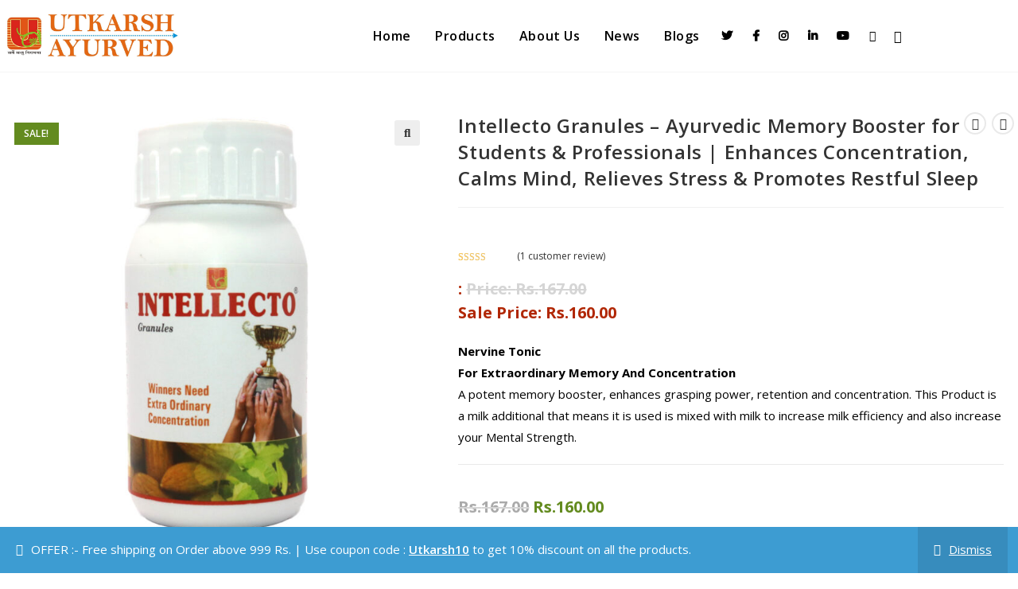

--- FILE ---
content_type: text/html; charset=UTF-8
request_url: https://utkarshayurveda.co.in/product/intellecto-granules
body_size: 52089
content:
<!DOCTYPE html>
<html class="html" lang="en-US" prefix="og: https://ogp.me/ns#">
<head>
	<meta charset="UTF-8">
	<link rel="profile" href="https://gmpg.org/xfn/11">
		<style>img:is([sizes="auto" i], [sizes^="auto," i]) { contain-intrinsic-size: 3000px 1500px }</style>
	<meta name="viewport" content="width=device-width, initial-scale=1"><script>window._wca = window._wca || [];</script>

<!-- Search Engine Optimization by Rank Math - https://rankmath.com/ -->
<title>Intellecto Granules – Ayurvedic Memory Booster for Students &amp; Professionals | Enhances Concentration, Calms Mind, Relieves Stress &amp; Promotes Restful Sleep - Utkarsh Ayurveda</title>
<meta name="description" content="Nervine Tonic For Extraordinary Memory And Concentration A potent memory booster, enhances grasping power, retention and concentration. This Product is a milk additional that means it is used is mixed with milk to increase milk efficiency and also increase your Mental Strength."/>
<meta name="robots" content="follow, index, max-snippet:-1, max-video-preview:-1, max-image-preview:large"/>
<link rel="canonical" href="https://utkarshayurveda.co.in/product/intellecto-granules" />
<meta property="og:locale" content="en_US" />
<meta property="og:type" content="product" />
<meta property="og:title" content="Intellecto Granules – Ayurvedic Memory Booster for Students &amp; Professionals | Enhances Concentration, Calms Mind, Relieves Stress &amp; Promotes Restful Sleep - Utkarsh Ayurveda" />
<meta property="og:description" content="Nervine Tonic For Extraordinary Memory And Concentration A potent memory booster, enhances grasping power, retention and concentration. This Product is a milk additional that means it is used is mixed with milk to increase milk efficiency and also increase your Mental Strength." />
<meta property="og:url" content="https://utkarshayurveda.co.in/product/intellecto-granules" />
<meta property="og:site_name" content="Utkarsh Ayurveda" />
<meta property="og:updated_time" content="2025-11-02T04:21:15+05:30" />
<meta property="og:image" content="https://utkarshayurveda.co.in/wp-admin/admin-ajax.php?action=rank_math_overlay_thumb&id=3488&type=play&hash=fb8df407d878681910d259a2d025b11f" />
<meta property="og:image:secure_url" content="https://utkarshayurveda.co.in/wp-admin/admin-ajax.php?action=rank_math_overlay_thumb&id=3488&type=play&hash=fb8df407d878681910d259a2d025b11f" />
<meta property="og:image:width" content="1500" />
<meta property="og:image:height" content="2000" />
<meta property="og:image:alt" content="Intellect" />
<meta property="og:image:type" content="image/jpeg" />
<meta property="product:availability" content="instock" />
<meta name="twitter:card" content="summary_large_image" />
<meta name="twitter:title" content="Intellecto Granules – Ayurvedic Memory Booster for Students &amp; Professionals | Enhances Concentration, Calms Mind, Relieves Stress &amp; Promotes Restful Sleep - Utkarsh Ayurveda" />
<meta name="twitter:description" content="Nervine Tonic For Extraordinary Memory And Concentration A potent memory booster, enhances grasping power, retention and concentration. This Product is a milk additional that means it is used is mixed with milk to increase milk efficiency and also increase your Mental Strength." />
<meta name="twitter:creator" content="@AyurvedaUtkarsh" />
<meta name="twitter:image" content="https://utkarshayurveda.co.in/wp-admin/admin-ajax.php?action=rank_math_overlay_thumb&id=3488&type=play&hash=fb8df407d878681910d259a2d025b11f" />
<meta name="twitter:label1" content="Price" />
<meta name="twitter:data1" content="Rs.160.00 - Rs.238.00" />
<meta name="twitter:label2" content="Availability" />
<meta name="twitter:data2" content="In stock" />
<script type="application/ld+json" class="rank-math-schema">{"@context":"https://schema.org","@graph":[{"@type":"Organization","@id":"https://utkarshayurveda.co.in/#organization","name":"Utkarsh Ayurveda","url":"https://utkarshayurveda.co.in","logo":{"@type":"ImageObject","@id":"https://utkarshayurveda.co.in/#logo","url":"http://utkarshayurveda.co.in/wp-content/uploads/2019/11/cropped-Untitlegjgd-2.jpg","contentUrl":"http://utkarshayurveda.co.in/wp-content/uploads/2019/11/cropped-Untitlegjgd-2.jpg","caption":"Utkarsh Ayurveda","inLanguage":"en-US","width":"600","height":"200"}},{"@type":"WebSite","@id":"https://utkarshayurveda.co.in/#website","url":"https://utkarshayurveda.co.in","name":"Utkarsh Ayurveda","publisher":{"@id":"https://utkarshayurveda.co.in/#organization"},"inLanguage":"en-US"},{"@type":"ImageObject","@id":"https://utkarshayurveda.co.in/wp-content/uploads/2019/12/My-project-1-7-scaled.jpg","url":"https://utkarshayurveda.co.in/wp-content/uploads/2019/12/My-project-1-7-scaled.jpg","width":"2560","height":"2560","inLanguage":"en-US"},{"@type":"ItemPage","@id":"https://utkarshayurveda.co.in/product/intellecto-granules#webpage","url":"https://utkarshayurveda.co.in/product/intellecto-granules","name":"Intellecto Granules \u2013 Ayurvedic Memory Booster for Students &amp; Professionals | Enhances Concentration, Calms Mind, Relieves Stress &amp; Promotes Restful Sleep - Utkarsh Ayurveda","datePublished":"2019-12-15T01:02:56+05:30","dateModified":"2025-11-02T04:21:15+05:30","isPartOf":{"@id":"https://utkarshayurveda.co.in/#website"},"primaryImageOfPage":{"@id":"https://utkarshayurveda.co.in/wp-content/uploads/2019/12/My-project-1-7-scaled.jpg"},"inLanguage":"en-US"},{"@type":"Product","name":"Intellecto Granules \u2013 Ayurvedic Memory Booster for Students &amp; Professionals | Enhances Concentration, Calms Mind, Relieves Stress &amp; Promotes Restful Sleep - Utkarsh Ayurveda","description":"Nervine Tonic For Extraordinary Memory And Concentration A potent memory booster, enhances grasping power, retention and concentration. This Product is a milk additional that means it is used is mixed with milk to increase milk efficiency and also increase your Mental Strength.","sku":"GRANULES-INT","category":"Child Care","mainEntityOfPage":{"@id":"https://utkarshayurveda.co.in/product/intellecto-granules#webpage"},"image":[{"@type":"ImageObject","url":"https://utkarshayurveda.co.in/wp-content/uploads/2019/12/My-project-1-7-scaled.jpg","height":"2560","width":"2560"},{"@type":"ImageObject","url":"https://utkarshayurveda.co.in/wp-content/uploads/2019/12/Main-Image-Edited-scaled.jpg","height":"2560","width":"2560"},{"@type":"ImageObject","url":"https://utkarshayurveda.co.in/wp-content/uploads/2019/12/1.jpg","height":"1080","width":"1080"},{"@type":"ImageObject","url":"https://utkarshayurveda.co.in/wp-content/uploads/2019/12/2.jpg","height":"1080","width":"1080"}],"aggregateRating":{"@type":"AggregateRating","ratingValue":"5.00","bestRating":"5","ratingCount":"1","reviewCount":"1"},"review":[{"@type":"Review","@id":"https://utkarshayurveda.co.in/product/intellecto-granules#li-comment-9838","description":"Awesome Product for kids","datePublished":"2023-11-28 19:04:43","reviewRating":{"@type":"Rating","ratingValue":"5","bestRating":"5","worstRating":"1"},"author":{"@type":"Person","name":"Naman"}}],"offers":{"@type":"AggregateOffer","lowPrice":"160.00","highPrice":"238.00","offerCount":"2","priceCurrency":"INR","availability":"http://schema.org/InStock","seller":{"@type":"Organization","@id":"https://utkarshayurveda.co.in/","name":"Utkarsh Ayurveda","url":"https://utkarshayurveda.co.in","logo":"http://utkarshayurveda.co.in/wp-content/uploads/2019/11/cropped-Untitlegjgd-2.jpg"},"url":"https://utkarshayurveda.co.in/product/intellecto-granules"},"additionalProperty":[{"@type":"PropertyValue","name":"composition","value":"Granules (Each 10 gms. contains) : Shankhpushpi 1200 mg., Ashwagandha 40 mg., Vacha 40 mg., Brahmi 300 mg., Badam 2.4gms., Jotishmati oil 1ml., Sugar Q.s"},{"@type":"PropertyValue","name":"indication","value":"\u2022 As a daily health suppliment :\n\u2022 Students : For improved concentration, memory, grasping power attention and mental alertness.\n\u2022 Adult : Sub-clinical anxiety and tension. Executive fatigue.\n\u2022 Old Age : For improving failing memory.\n\u2022 Women : Premenstrual stress, Post-Menopausal syndrome.\n\u2022 Pregnancy : \u2022 For augmenting the brain development of the foetus.\n\u2022 As a Co-prescription along with : \u2022 Anti-hypertensives \u2022 Anti-epileptic drugs \u2022 Anti-ulcerants\n\u2022 As a curative in memory disturbance &amp; stress anxiety disorders. Supportive therapy in behavioral disorders, such as : hyperkinetic states, mental fatigue, aggressive behavior and psychiatric problems such as anxiety, neurosis, depression etc.\n\u2022 As adjuvant in alzheimer's and parkinson's disease.\n\u2022 Enhances all three pillars of Ayurvedic beauty known as - Outer beauty - Inner beauty and - Lasting beauty."},{"@type":"PropertyValue","name":"dose","value":"Granules : 5 to 15 gm. twice a day with milk."}],"@id":"https://utkarshayurveda.co.in/product/intellecto-granules#richSnippet"}]}</script>
<!-- /Rank Math WordPress SEO plugin -->

<link rel='dns-prefetch' href='//stats.wp.com' />
<link rel='dns-prefetch' href='//fonts.googleapis.com' />
<link rel='preconnect' href='//c0.wp.com' />
<link rel="alternate" type="application/rss+xml" title="Utkarsh Ayurveda &raquo; Feed" href="https://utkarshayurveda.co.in/feed" />
<link rel="alternate" type="application/rss+xml" title="Utkarsh Ayurveda &raquo; Comments Feed" href="https://utkarshayurveda.co.in/comments/feed" />
<link rel="alternate" type="application/rss+xml" title="Utkarsh Ayurveda &raquo; Intellecto Granules – Ayurvedic Memory Booster for Students &#038; Professionals | Enhances Concentration, Calms Mind, Relieves Stress &#038; Promotes Restful Sleep Comments Feed" href="https://utkarshayurveda.co.in/product/intellecto-granules/feed" />
<script type="text/javascript">
/* <![CDATA[ */
window._wpemojiSettings = {"baseUrl":"https:\/\/s.w.org\/images\/core\/emoji\/16.0.1\/72x72\/","ext":".png","svgUrl":"https:\/\/s.w.org\/images\/core\/emoji\/16.0.1\/svg\/","svgExt":".svg","source":{"concatemoji":"https:\/\/utkarshayurveda.co.in\/wp-includes\/js\/wp-emoji-release.min.js?ver=6.8.3"}};
/*! This file is auto-generated */
!function(s,n){var o,i,e;function c(e){try{var t={supportTests:e,timestamp:(new Date).valueOf()};sessionStorage.setItem(o,JSON.stringify(t))}catch(e){}}function p(e,t,n){e.clearRect(0,0,e.canvas.width,e.canvas.height),e.fillText(t,0,0);var t=new Uint32Array(e.getImageData(0,0,e.canvas.width,e.canvas.height).data),a=(e.clearRect(0,0,e.canvas.width,e.canvas.height),e.fillText(n,0,0),new Uint32Array(e.getImageData(0,0,e.canvas.width,e.canvas.height).data));return t.every(function(e,t){return e===a[t]})}function u(e,t){e.clearRect(0,0,e.canvas.width,e.canvas.height),e.fillText(t,0,0);for(var n=e.getImageData(16,16,1,1),a=0;a<n.data.length;a++)if(0!==n.data[a])return!1;return!0}function f(e,t,n,a){switch(t){case"flag":return n(e,"\ud83c\udff3\ufe0f\u200d\u26a7\ufe0f","\ud83c\udff3\ufe0f\u200b\u26a7\ufe0f")?!1:!n(e,"\ud83c\udde8\ud83c\uddf6","\ud83c\udde8\u200b\ud83c\uddf6")&&!n(e,"\ud83c\udff4\udb40\udc67\udb40\udc62\udb40\udc65\udb40\udc6e\udb40\udc67\udb40\udc7f","\ud83c\udff4\u200b\udb40\udc67\u200b\udb40\udc62\u200b\udb40\udc65\u200b\udb40\udc6e\u200b\udb40\udc67\u200b\udb40\udc7f");case"emoji":return!a(e,"\ud83e\udedf")}return!1}function g(e,t,n,a){var r="undefined"!=typeof WorkerGlobalScope&&self instanceof WorkerGlobalScope?new OffscreenCanvas(300,150):s.createElement("canvas"),o=r.getContext("2d",{willReadFrequently:!0}),i=(o.textBaseline="top",o.font="600 32px Arial",{});return e.forEach(function(e){i[e]=t(o,e,n,a)}),i}function t(e){var t=s.createElement("script");t.src=e,t.defer=!0,s.head.appendChild(t)}"undefined"!=typeof Promise&&(o="wpEmojiSettingsSupports",i=["flag","emoji"],n.supports={everything:!0,everythingExceptFlag:!0},e=new Promise(function(e){s.addEventListener("DOMContentLoaded",e,{once:!0})}),new Promise(function(t){var n=function(){try{var e=JSON.parse(sessionStorage.getItem(o));if("object"==typeof e&&"number"==typeof e.timestamp&&(new Date).valueOf()<e.timestamp+604800&&"object"==typeof e.supportTests)return e.supportTests}catch(e){}return null}();if(!n){if("undefined"!=typeof Worker&&"undefined"!=typeof OffscreenCanvas&&"undefined"!=typeof URL&&URL.createObjectURL&&"undefined"!=typeof Blob)try{var e="postMessage("+g.toString()+"("+[JSON.stringify(i),f.toString(),p.toString(),u.toString()].join(",")+"));",a=new Blob([e],{type:"text/javascript"}),r=new Worker(URL.createObjectURL(a),{name:"wpTestEmojiSupports"});return void(r.onmessage=function(e){c(n=e.data),r.terminate(),t(n)})}catch(e){}c(n=g(i,f,p,u))}t(n)}).then(function(e){for(var t in e)n.supports[t]=e[t],n.supports.everything=n.supports.everything&&n.supports[t],"flag"!==t&&(n.supports.everythingExceptFlag=n.supports.everythingExceptFlag&&n.supports[t]);n.supports.everythingExceptFlag=n.supports.everythingExceptFlag&&!n.supports.flag,n.DOMReady=!1,n.readyCallback=function(){n.DOMReady=!0}}).then(function(){return e}).then(function(){var e;n.supports.everything||(n.readyCallback(),(e=n.source||{}).concatemoji?t(e.concatemoji):e.wpemoji&&e.twemoji&&(t(e.twemoji),t(e.wpemoji)))}))}((window,document),window._wpemojiSettings);
/* ]]> */
</script>

<style id='wp-emoji-styles-inline-css' type='text/css'>

	img.wp-smiley, img.emoji {
		display: inline !important;
		border: none !important;
		box-shadow: none !important;
		height: 1em !important;
		width: 1em !important;
		margin: 0 0.07em !important;
		vertical-align: -0.1em !important;
		background: none !important;
		padding: 0 !important;
	}
</style>
<link rel='stylesheet' id='wp-block-library-css' href='https://c0.wp.com/c/6.8.3/wp-includes/css/dist/block-library/style.min.css' type='text/css' media='all' />
<style id='wp-block-library-theme-inline-css' type='text/css'>
.wp-block-audio :where(figcaption){color:#555;font-size:13px;text-align:center}.is-dark-theme .wp-block-audio :where(figcaption){color:#ffffffa6}.wp-block-audio{margin:0 0 1em}.wp-block-code{border:1px solid #ccc;border-radius:4px;font-family:Menlo,Consolas,monaco,monospace;padding:.8em 1em}.wp-block-embed :where(figcaption){color:#555;font-size:13px;text-align:center}.is-dark-theme .wp-block-embed :where(figcaption){color:#ffffffa6}.wp-block-embed{margin:0 0 1em}.blocks-gallery-caption{color:#555;font-size:13px;text-align:center}.is-dark-theme .blocks-gallery-caption{color:#ffffffa6}:root :where(.wp-block-image figcaption){color:#555;font-size:13px;text-align:center}.is-dark-theme :root :where(.wp-block-image figcaption){color:#ffffffa6}.wp-block-image{margin:0 0 1em}.wp-block-pullquote{border-bottom:4px solid;border-top:4px solid;color:currentColor;margin-bottom:1.75em}.wp-block-pullquote cite,.wp-block-pullquote footer,.wp-block-pullquote__citation{color:currentColor;font-size:.8125em;font-style:normal;text-transform:uppercase}.wp-block-quote{border-left:.25em solid;margin:0 0 1.75em;padding-left:1em}.wp-block-quote cite,.wp-block-quote footer{color:currentColor;font-size:.8125em;font-style:normal;position:relative}.wp-block-quote:where(.has-text-align-right){border-left:none;border-right:.25em solid;padding-left:0;padding-right:1em}.wp-block-quote:where(.has-text-align-center){border:none;padding-left:0}.wp-block-quote.is-large,.wp-block-quote.is-style-large,.wp-block-quote:where(.is-style-plain){border:none}.wp-block-search .wp-block-search__label{font-weight:700}.wp-block-search__button{border:1px solid #ccc;padding:.375em .625em}:where(.wp-block-group.has-background){padding:1.25em 2.375em}.wp-block-separator.has-css-opacity{opacity:.4}.wp-block-separator{border:none;border-bottom:2px solid;margin-left:auto;margin-right:auto}.wp-block-separator.has-alpha-channel-opacity{opacity:1}.wp-block-separator:not(.is-style-wide):not(.is-style-dots){width:100px}.wp-block-separator.has-background:not(.is-style-dots){border-bottom:none;height:1px}.wp-block-separator.has-background:not(.is-style-wide):not(.is-style-dots){height:2px}.wp-block-table{margin:0 0 1em}.wp-block-table td,.wp-block-table th{word-break:normal}.wp-block-table :where(figcaption){color:#555;font-size:13px;text-align:center}.is-dark-theme .wp-block-table :where(figcaption){color:#ffffffa6}.wp-block-video :where(figcaption){color:#555;font-size:13px;text-align:center}.is-dark-theme .wp-block-video :where(figcaption){color:#ffffffa6}.wp-block-video{margin:0 0 1em}:root :where(.wp-block-template-part.has-background){margin-bottom:0;margin-top:0;padding:1.25em 2.375em}
</style>
<style id='classic-theme-styles-inline-css' type='text/css'>
/*! This file is auto-generated */
.wp-block-button__link{color:#fff;background-color:#32373c;border-radius:9999px;box-shadow:none;text-decoration:none;padding:calc(.667em + 2px) calc(1.333em + 2px);font-size:1.125em}.wp-block-file__button{background:#32373c;color:#fff;text-decoration:none}
</style>
<link rel='stylesheet' id='mediaelement-css' href='https://c0.wp.com/c/6.8.3/wp-includes/js/mediaelement/mediaelementplayer-legacy.min.css' type='text/css' media='all' />
<link rel='stylesheet' id='wp-mediaelement-css' href='https://c0.wp.com/c/6.8.3/wp-includes/js/mediaelement/wp-mediaelement.min.css' type='text/css' media='all' />
<style id='jetpack-sharing-buttons-style-inline-css' type='text/css'>
.jetpack-sharing-buttons__services-list{display:flex;flex-direction:row;flex-wrap:wrap;gap:0;list-style-type:none;margin:5px;padding:0}.jetpack-sharing-buttons__services-list.has-small-icon-size{font-size:12px}.jetpack-sharing-buttons__services-list.has-normal-icon-size{font-size:16px}.jetpack-sharing-buttons__services-list.has-large-icon-size{font-size:24px}.jetpack-sharing-buttons__services-list.has-huge-icon-size{font-size:36px}@media print{.jetpack-sharing-buttons__services-list{display:none!important}}.editor-styles-wrapper .wp-block-jetpack-sharing-buttons{gap:0;padding-inline-start:0}ul.jetpack-sharing-buttons__services-list.has-background{padding:1.25em 2.375em}
</style>
<link rel='stylesheet' id='cr-frontend-css-css' href='https://utkarshayurveda.co.in/wp-content/plugins/customer-reviews-woocommerce/css/frontend.css?ver=5.91.0' type='text/css' media='all' />
<link rel='stylesheet' id='cr-badges-css-css' href='https://utkarshayurveda.co.in/wp-content/plugins/customer-reviews-woocommerce/css/badges.css?ver=5.91.0' type='text/css' media='all' />
<style id='global-styles-inline-css' type='text/css'>
:root{--wp--preset--aspect-ratio--square: 1;--wp--preset--aspect-ratio--4-3: 4/3;--wp--preset--aspect-ratio--3-4: 3/4;--wp--preset--aspect-ratio--3-2: 3/2;--wp--preset--aspect-ratio--2-3: 2/3;--wp--preset--aspect-ratio--16-9: 16/9;--wp--preset--aspect-ratio--9-16: 9/16;--wp--preset--color--black: #000000;--wp--preset--color--cyan-bluish-gray: #abb8c3;--wp--preset--color--white: #ffffff;--wp--preset--color--pale-pink: #f78da7;--wp--preset--color--vivid-red: #cf2e2e;--wp--preset--color--luminous-vivid-orange: #ff6900;--wp--preset--color--luminous-vivid-amber: #fcb900;--wp--preset--color--light-green-cyan: #7bdcb5;--wp--preset--color--vivid-green-cyan: #00d084;--wp--preset--color--pale-cyan-blue: #8ed1fc;--wp--preset--color--vivid-cyan-blue: #0693e3;--wp--preset--color--vivid-purple: #9b51e0;--wp--preset--gradient--vivid-cyan-blue-to-vivid-purple: linear-gradient(135deg,rgba(6,147,227,1) 0%,rgb(155,81,224) 100%);--wp--preset--gradient--light-green-cyan-to-vivid-green-cyan: linear-gradient(135deg,rgb(122,220,180) 0%,rgb(0,208,130) 100%);--wp--preset--gradient--luminous-vivid-amber-to-luminous-vivid-orange: linear-gradient(135deg,rgba(252,185,0,1) 0%,rgba(255,105,0,1) 100%);--wp--preset--gradient--luminous-vivid-orange-to-vivid-red: linear-gradient(135deg,rgba(255,105,0,1) 0%,rgb(207,46,46) 100%);--wp--preset--gradient--very-light-gray-to-cyan-bluish-gray: linear-gradient(135deg,rgb(238,238,238) 0%,rgb(169,184,195) 100%);--wp--preset--gradient--cool-to-warm-spectrum: linear-gradient(135deg,rgb(74,234,220) 0%,rgb(151,120,209) 20%,rgb(207,42,186) 40%,rgb(238,44,130) 60%,rgb(251,105,98) 80%,rgb(254,248,76) 100%);--wp--preset--gradient--blush-light-purple: linear-gradient(135deg,rgb(255,206,236) 0%,rgb(152,150,240) 100%);--wp--preset--gradient--blush-bordeaux: linear-gradient(135deg,rgb(254,205,165) 0%,rgb(254,45,45) 50%,rgb(107,0,62) 100%);--wp--preset--gradient--luminous-dusk: linear-gradient(135deg,rgb(255,203,112) 0%,rgb(199,81,192) 50%,rgb(65,88,208) 100%);--wp--preset--gradient--pale-ocean: linear-gradient(135deg,rgb(255,245,203) 0%,rgb(182,227,212) 50%,rgb(51,167,181) 100%);--wp--preset--gradient--electric-grass: linear-gradient(135deg,rgb(202,248,128) 0%,rgb(113,206,126) 100%);--wp--preset--gradient--midnight: linear-gradient(135deg,rgb(2,3,129) 0%,rgb(40,116,252) 100%);--wp--preset--font-size--small: 13px;--wp--preset--font-size--medium: 20px;--wp--preset--font-size--large: 36px;--wp--preset--font-size--x-large: 42px;--wp--preset--spacing--20: 0.44rem;--wp--preset--spacing--30: 0.67rem;--wp--preset--spacing--40: 1rem;--wp--preset--spacing--50: 1.5rem;--wp--preset--spacing--60: 2.25rem;--wp--preset--spacing--70: 3.38rem;--wp--preset--spacing--80: 5.06rem;--wp--preset--shadow--natural: 6px 6px 9px rgba(0, 0, 0, 0.2);--wp--preset--shadow--deep: 12px 12px 50px rgba(0, 0, 0, 0.4);--wp--preset--shadow--sharp: 6px 6px 0px rgba(0, 0, 0, 0.2);--wp--preset--shadow--outlined: 6px 6px 0px -3px rgba(255, 255, 255, 1), 6px 6px rgba(0, 0, 0, 1);--wp--preset--shadow--crisp: 6px 6px 0px rgba(0, 0, 0, 1);}:where(.is-layout-flex){gap: 0.5em;}:where(.is-layout-grid){gap: 0.5em;}body .is-layout-flex{display: flex;}.is-layout-flex{flex-wrap: wrap;align-items: center;}.is-layout-flex > :is(*, div){margin: 0;}body .is-layout-grid{display: grid;}.is-layout-grid > :is(*, div){margin: 0;}:where(.wp-block-columns.is-layout-flex){gap: 2em;}:where(.wp-block-columns.is-layout-grid){gap: 2em;}:where(.wp-block-post-template.is-layout-flex){gap: 1.25em;}:where(.wp-block-post-template.is-layout-grid){gap: 1.25em;}.has-black-color{color: var(--wp--preset--color--black) !important;}.has-cyan-bluish-gray-color{color: var(--wp--preset--color--cyan-bluish-gray) !important;}.has-white-color{color: var(--wp--preset--color--white) !important;}.has-pale-pink-color{color: var(--wp--preset--color--pale-pink) !important;}.has-vivid-red-color{color: var(--wp--preset--color--vivid-red) !important;}.has-luminous-vivid-orange-color{color: var(--wp--preset--color--luminous-vivid-orange) !important;}.has-luminous-vivid-amber-color{color: var(--wp--preset--color--luminous-vivid-amber) !important;}.has-light-green-cyan-color{color: var(--wp--preset--color--light-green-cyan) !important;}.has-vivid-green-cyan-color{color: var(--wp--preset--color--vivid-green-cyan) !important;}.has-pale-cyan-blue-color{color: var(--wp--preset--color--pale-cyan-blue) !important;}.has-vivid-cyan-blue-color{color: var(--wp--preset--color--vivid-cyan-blue) !important;}.has-vivid-purple-color{color: var(--wp--preset--color--vivid-purple) !important;}.has-black-background-color{background-color: var(--wp--preset--color--black) !important;}.has-cyan-bluish-gray-background-color{background-color: var(--wp--preset--color--cyan-bluish-gray) !important;}.has-white-background-color{background-color: var(--wp--preset--color--white) !important;}.has-pale-pink-background-color{background-color: var(--wp--preset--color--pale-pink) !important;}.has-vivid-red-background-color{background-color: var(--wp--preset--color--vivid-red) !important;}.has-luminous-vivid-orange-background-color{background-color: var(--wp--preset--color--luminous-vivid-orange) !important;}.has-luminous-vivid-amber-background-color{background-color: var(--wp--preset--color--luminous-vivid-amber) !important;}.has-light-green-cyan-background-color{background-color: var(--wp--preset--color--light-green-cyan) !important;}.has-vivid-green-cyan-background-color{background-color: var(--wp--preset--color--vivid-green-cyan) !important;}.has-pale-cyan-blue-background-color{background-color: var(--wp--preset--color--pale-cyan-blue) !important;}.has-vivid-cyan-blue-background-color{background-color: var(--wp--preset--color--vivid-cyan-blue) !important;}.has-vivid-purple-background-color{background-color: var(--wp--preset--color--vivid-purple) !important;}.has-black-border-color{border-color: var(--wp--preset--color--black) !important;}.has-cyan-bluish-gray-border-color{border-color: var(--wp--preset--color--cyan-bluish-gray) !important;}.has-white-border-color{border-color: var(--wp--preset--color--white) !important;}.has-pale-pink-border-color{border-color: var(--wp--preset--color--pale-pink) !important;}.has-vivid-red-border-color{border-color: var(--wp--preset--color--vivid-red) !important;}.has-luminous-vivid-orange-border-color{border-color: var(--wp--preset--color--luminous-vivid-orange) !important;}.has-luminous-vivid-amber-border-color{border-color: var(--wp--preset--color--luminous-vivid-amber) !important;}.has-light-green-cyan-border-color{border-color: var(--wp--preset--color--light-green-cyan) !important;}.has-vivid-green-cyan-border-color{border-color: var(--wp--preset--color--vivid-green-cyan) !important;}.has-pale-cyan-blue-border-color{border-color: var(--wp--preset--color--pale-cyan-blue) !important;}.has-vivid-cyan-blue-border-color{border-color: var(--wp--preset--color--vivid-cyan-blue) !important;}.has-vivid-purple-border-color{border-color: var(--wp--preset--color--vivid-purple) !important;}.has-vivid-cyan-blue-to-vivid-purple-gradient-background{background: var(--wp--preset--gradient--vivid-cyan-blue-to-vivid-purple) !important;}.has-light-green-cyan-to-vivid-green-cyan-gradient-background{background: var(--wp--preset--gradient--light-green-cyan-to-vivid-green-cyan) !important;}.has-luminous-vivid-amber-to-luminous-vivid-orange-gradient-background{background: var(--wp--preset--gradient--luminous-vivid-amber-to-luminous-vivid-orange) !important;}.has-luminous-vivid-orange-to-vivid-red-gradient-background{background: var(--wp--preset--gradient--luminous-vivid-orange-to-vivid-red) !important;}.has-very-light-gray-to-cyan-bluish-gray-gradient-background{background: var(--wp--preset--gradient--very-light-gray-to-cyan-bluish-gray) !important;}.has-cool-to-warm-spectrum-gradient-background{background: var(--wp--preset--gradient--cool-to-warm-spectrum) !important;}.has-blush-light-purple-gradient-background{background: var(--wp--preset--gradient--blush-light-purple) !important;}.has-blush-bordeaux-gradient-background{background: var(--wp--preset--gradient--blush-bordeaux) !important;}.has-luminous-dusk-gradient-background{background: var(--wp--preset--gradient--luminous-dusk) !important;}.has-pale-ocean-gradient-background{background: var(--wp--preset--gradient--pale-ocean) !important;}.has-electric-grass-gradient-background{background: var(--wp--preset--gradient--electric-grass) !important;}.has-midnight-gradient-background{background: var(--wp--preset--gradient--midnight) !important;}.has-small-font-size{font-size: var(--wp--preset--font-size--small) !important;}.has-medium-font-size{font-size: var(--wp--preset--font-size--medium) !important;}.has-large-font-size{font-size: var(--wp--preset--font-size--large) !important;}.has-x-large-font-size{font-size: var(--wp--preset--font-size--x-large) !important;}
:where(.wp-block-post-template.is-layout-flex){gap: 1.25em;}:where(.wp-block-post-template.is-layout-grid){gap: 1.25em;}
:where(.wp-block-columns.is-layout-flex){gap: 2em;}:where(.wp-block-columns.is-layout-grid){gap: 2em;}
:root :where(.wp-block-pullquote){font-size: 1.5em;line-height: 1.6;}
</style>
<link rel='stylesheet' id='rs-plugin-settings-css' href='https://utkarshayurveda.co.in/wp-content/plugins/revslider/public/assets/css/rs6.css?ver=6.4.8' type='text/css' media='all' />
<style id='rs-plugin-settings-inline-css' type='text/css'>
#rs-demo-id {}
</style>
<link rel='stylesheet' id='photoswipe-css' href='https://c0.wp.com/p/woocommerce/10.4.3/assets/css/photoswipe/photoswipe.min.css' type='text/css' media='all' />
<link rel='stylesheet' id='photoswipe-default-skin-css' href='https://c0.wp.com/p/woocommerce/10.4.3/assets/css/photoswipe/default-skin/default-skin.min.css' type='text/css' media='all' />
<style id='woocommerce-inline-inline-css' type='text/css'>
.woocommerce form .form-row .required { visibility: visible; }
</style>
<link rel='stylesheet' id='woo-variation-swatches-css' href='https://utkarshayurveda.co.in/wp-content/plugins/woo-variation-swatches/assets/css/frontend.min.css?ver=1764584295' type='text/css' media='all' />
<style id='woo-variation-swatches-inline-css' type='text/css'>
:root {
--wvs-tick:url("data:image/svg+xml;utf8,%3Csvg filter='drop-shadow(0px 0px 2px rgb(0 0 0 / .8))' xmlns='http://www.w3.org/2000/svg'  viewBox='0 0 30 30'%3E%3Cpath fill='none' stroke='%23ffffff' stroke-linecap='round' stroke-linejoin='round' stroke-width='4' d='M4 16L11 23 27 7'/%3E%3C/svg%3E");

--wvs-cross:url("data:image/svg+xml;utf8,%3Csvg filter='drop-shadow(0px 0px 5px rgb(255 255 255 / .6))' xmlns='http://www.w3.org/2000/svg' width='72px' height='72px' viewBox='0 0 24 24'%3E%3Cpath fill='none' stroke='%23ff0000' stroke-linecap='round' stroke-width='0.6' d='M5 5L19 19M19 5L5 19'/%3E%3C/svg%3E");
--wvs-single-product-item-width:30px;
--wvs-single-product-item-height:30px;
--wvs-single-product-item-font-size:16px}
</style>
<link rel='stylesheet' id='oceanwp-woo-mini-cart-css' href='https://utkarshayurveda.co.in/wp-content/themes/oceanwp/assets/css/woo/woo-mini-cart.min.css?ver=6.8.3' type='text/css' media='all' />
<link rel='stylesheet' id='oceanwp-woocommerce-css' href='https://utkarshayurveda.co.in/wp-content/themes/oceanwp/assets/css/woo/woocommerce.min.css?ver=6.8.3' type='text/css' media='all' />
<link rel='stylesheet' id='oceanwp-woo-star-font-css' href='https://utkarshayurveda.co.in/wp-content/themes/oceanwp/assets/css/woo/woo-star-font.min.css?ver=6.8.3' type='text/css' media='all' />
<link rel='stylesheet' id='oceanwp-woo-quick-view-css' href='https://utkarshayurveda.co.in/wp-content/themes/oceanwp/assets/css/woo/woo-quick-view.min.css?ver=6.8.3' type='text/css' media='all' />
<link rel='stylesheet' id='oceanwp-woo-floating-bar-css' href='https://utkarshayurveda.co.in/wp-content/themes/oceanwp/assets/css/woo/woo-floating-bar.min.css?ver=6.8.3' type='text/css' media='all' />
<link rel='stylesheet' id='font-awesome-css' href='https://utkarshayurveda.co.in/wp-content/themes/oceanwp/assets/fonts/fontawesome/css/all.min.css?ver=5.15.1' type='text/css' media='all' />
<link rel='stylesheet' id='simple-line-icons-css' href='https://utkarshayurveda.co.in/wp-content/themes/oceanwp/assets/css/third/simple-line-icons.min.css?ver=2.4.0' type='text/css' media='all' />
<link rel='stylesheet' id='magnific-popup-css' href='https://utkarshayurveda.co.in/wp-content/themes/oceanwp/assets/css/third/magnific-popup.min.css?ver=1.0.0' type='text/css' media='all' />
<link rel='stylesheet' id='slick-css' href='https://utkarshayurveda.co.in/wp-content/themes/oceanwp/assets/css/third/slick.min.css?ver=1.6.0' type='text/css' media='all' />
<link rel='stylesheet' id='oceanwp-style-css' href='https://utkarshayurveda.co.in/wp-content/themes/oceanwp/assets/css/style.min.css?ver=2.0.7' type='text/css' media='all' />
<link rel='stylesheet' id='oceanwp-google-font-roboto-slab-css' href='//fonts.googleapis.com/css?family=Roboto+Slab%3A100%2C200%2C300%2C400%2C500%2C600%2C700%2C800%2C900%2C100i%2C200i%2C300i%2C400i%2C500i%2C600i%2C700i%2C800i%2C900i&#038;subset=latin&#038;display=swap&#038;ver=6.8.3' type='text/css' media='all' />
<link rel='stylesheet' id='heateor_sss_frontend_css-css' href='https://utkarshayurveda.co.in/wp-content/plugins/sassy-social-share/public/css/sassy-social-share-public.css?ver=3.3.79' type='text/css' media='all' />
<style id='heateor_sss_frontend_css-inline-css' type='text/css'>
.heateor_sss_button_instagram span.heateor_sss_svg,a.heateor_sss_instagram span.heateor_sss_svg{background:radial-gradient(circle at 30% 107%,#fdf497 0,#fdf497 5%,#fd5949 45%,#d6249f 60%,#285aeb 90%)}.heateor_sss_horizontal_sharing .heateor_sss_svg,.heateor_sss_standard_follow_icons_container .heateor_sss_svg{color:#fff;border-width:0px;border-style:solid;border-color:transparent}.heateor_sss_horizontal_sharing .heateorSssTCBackground{color:#666}.heateor_sss_horizontal_sharing span.heateor_sss_svg:hover,.heateor_sss_standard_follow_icons_container span.heateor_sss_svg:hover{border-color:transparent;}.heateor_sss_vertical_sharing span.heateor_sss_svg,.heateor_sss_floating_follow_icons_container span.heateor_sss_svg{color:#fff;border-width:0px;border-style:solid;border-color:transparent;}.heateor_sss_vertical_sharing .heateorSssTCBackground{color:#666;}.heateor_sss_vertical_sharing span.heateor_sss_svg:hover,.heateor_sss_floating_follow_icons_container span.heateor_sss_svg:hover{border-color:transparent;}@media screen and (max-width:783px) {.heateor_sss_vertical_sharing{display:none!important}}
</style>
<link rel='stylesheet' id='phonepe-styles-css' href='https://utkarshayurveda.co.in/wp-content/plugins/phonepe-payment-solutions/style.css?ver=6.8.3' type='text/css' media='all' />
<link rel='stylesheet' id='oe-widgets-style-css' href='https://utkarshayurveda.co.in/wp-content/plugins/ocean-extra/assets/css/widgets.css?ver=6.8.3' type='text/css' media='all' />
<link rel='stylesheet' id='ops-swiper-css' href='https://utkarshayurveda.co.in/wp-content/plugins/ocean-posts-slider/assets/vendors/swiper/swiper-bundle.min.css?ver=6.8.3' type='text/css' media='all' />
<link rel='stylesheet' id='ops-styles-css' href='https://utkarshayurveda.co.in/wp-content/plugins/ocean-posts-slider/assets/css/style.min.css?ver=6.8.3' type='text/css' media='all' />
<link rel='stylesheet' id='ops-product-share-style-css' href='https://utkarshayurveda.co.in/wp-content/plugins/ocean-product-sharing/assets/css/style.min.css?ver=6.8.3' type='text/css' media='all' />
<script type="text/template" id="tmpl-variation-template">
	<div class="woocommerce-variation-description">{{{ data.variation.variation_description }}}</div>
	<div class="woocommerce-variation-price">{{{ data.variation.price_html }}}</div>
	<div class="woocommerce-variation-availability">{{{ data.variation.availability_html }}}</div>
</script>
<script type="text/template" id="tmpl-unavailable-variation-template">
	<p role="alert">Sorry, this product is unavailable. Please choose a different combination.</p>
</script>
<script type="text/javascript" src="https://c0.wp.com/c/6.8.3/wp-includes/js/jquery/jquery.min.js" id="jquery-core-js"></script>
<script type="text/javascript" src="https://c0.wp.com/c/6.8.3/wp-includes/js/jquery/jquery-migrate.min.js" id="jquery-migrate-js"></script>
<script type="text/javascript" src="https://utkarshayurveda.co.in/wp-content/plugins/revslider/public/assets/js/rbtools.min.js?ver=6.4.5" id="tp-tools-js"></script>
<script type="text/javascript" src="https://utkarshayurveda.co.in/wp-content/plugins/revslider/public/assets/js/rs6.min.js?ver=6.4.8" id="revmin-js"></script>
<script type="text/javascript" src="https://c0.wp.com/p/woocommerce/10.4.3/assets/js/jquery-blockui/jquery.blockUI.min.js" id="wc-jquery-blockui-js" data-wp-strategy="defer"></script>
<script type="text/javascript" id="wc-add-to-cart-js-extra">
/* <![CDATA[ */
var wc_add_to_cart_params = {"ajax_url":"\/wp-admin\/admin-ajax.php","wc_ajax_url":"\/?wc-ajax=%%endpoint%%","i18n_view_cart":"View cart","cart_url":"https:\/\/utkarshayurveda.co.in\/cart","is_cart":"","cart_redirect_after_add":"no"};
/* ]]> */
</script>
<script type="text/javascript" src="https://c0.wp.com/p/woocommerce/10.4.3/assets/js/frontend/add-to-cart.min.js" id="wc-add-to-cart-js" data-wp-strategy="defer"></script>
<script type="text/javascript" src="https://c0.wp.com/p/woocommerce/10.4.3/assets/js/zoom/jquery.zoom.min.js" id="wc-zoom-js" defer="defer" data-wp-strategy="defer"></script>
<script type="text/javascript" src="https://c0.wp.com/p/woocommerce/10.4.3/assets/js/flexslider/jquery.flexslider.min.js" id="wc-flexslider-js" defer="defer" data-wp-strategy="defer"></script>
<script type="text/javascript" src="https://c0.wp.com/p/woocommerce/10.4.3/assets/js/photoswipe/photoswipe.min.js" id="wc-photoswipe-js" defer="defer" data-wp-strategy="defer"></script>
<script type="text/javascript" src="https://c0.wp.com/p/woocommerce/10.4.3/assets/js/photoswipe/photoswipe-ui-default.min.js" id="wc-photoswipe-ui-default-js" defer="defer" data-wp-strategy="defer"></script>
<script type="text/javascript" id="wc-single-product-js-extra">
/* <![CDATA[ */
var wc_single_product_params = {"i18n_required_rating_text":"Please select a rating","i18n_rating_options":["1 of 5 stars","2 of 5 stars","3 of 5 stars","4 of 5 stars","5 of 5 stars"],"i18n_product_gallery_trigger_text":"View full-screen image gallery","review_rating_required":"yes","flexslider":{"rtl":false,"animation":"slide","smoothHeight":true,"directionNav":false,"controlNav":"thumbnails","slideshow":false,"animationSpeed":500,"animationLoop":false,"allowOneSlide":false},"zoom_enabled":"1","zoom_options":[],"photoswipe_enabled":"1","photoswipe_options":{"shareEl":false,"closeOnScroll":false,"history":false,"hideAnimationDuration":0,"showAnimationDuration":0},"flexslider_enabled":"1"};
/* ]]> */
</script>
<script type="text/javascript" src="https://c0.wp.com/p/woocommerce/10.4.3/assets/js/frontend/single-product.min.js" id="wc-single-product-js" defer="defer" data-wp-strategy="defer"></script>
<script type="text/javascript" src="https://c0.wp.com/p/woocommerce/10.4.3/assets/js/js-cookie/js.cookie.min.js" id="wc-js-cookie-js" defer="defer" data-wp-strategy="defer"></script>
<script type="text/javascript" id="woocommerce-js-extra">
/* <![CDATA[ */
var woocommerce_params = {"ajax_url":"\/wp-admin\/admin-ajax.php","wc_ajax_url":"\/?wc-ajax=%%endpoint%%","i18n_password_show":"Show password","i18n_password_hide":"Hide password"};
/* ]]> */
</script>
<script type="text/javascript" src="https://c0.wp.com/p/woocommerce/10.4.3/assets/js/frontend/woocommerce.min.js" id="woocommerce-js" defer="defer" data-wp-strategy="defer"></script>
<script type="text/javascript" src="https://utkarshayurveda.co.in/wp-content/plugins/js_composer/assets/js/vendors/woocommerce-add-to-cart.js?ver=8.7.2" id="vc_woocommerce-add-to-cart-js-js"></script>
<script type="text/javascript" src="https://c0.wp.com/c/6.8.3/wp-includes/js/underscore.min.js" id="underscore-js"></script>
<script type="text/javascript" id="wp-util-js-extra">
/* <![CDATA[ */
var _wpUtilSettings = {"ajax":{"url":"\/wp-admin\/admin-ajax.php"}};
/* ]]> */
</script>
<script type="text/javascript" src="https://c0.wp.com/c/6.8.3/wp-includes/js/wp-util.min.js" id="wp-util-js"></script>
<script type="text/javascript" id="wc-add-to-cart-variation-js-extra">
/* <![CDATA[ */
var wc_add_to_cart_variation_params = {"wc_ajax_url":"\/?wc-ajax=%%endpoint%%","i18n_no_matching_variations_text":"Sorry, no products matched your selection. Please choose a different combination.","i18n_make_a_selection_text":"Please select some product options before adding this product to your cart.","i18n_unavailable_text":"Sorry, this product is unavailable. Please choose a different combination.","i18n_reset_alert_text":"Your selection has been reset. Please select some product options before adding this product to your cart.","woo_variation_swatches_ajax_variation_threshold_min":"30","woo_variation_swatches_ajax_variation_threshold_max":"100","woo_variation_swatches_total_children":{}};
/* ]]> */
</script>
<script type="text/javascript" src="https://c0.wp.com/p/woocommerce/10.4.3/assets/js/frontend/add-to-cart-variation.min.js" id="wc-add-to-cart-variation-js" defer="defer" data-wp-strategy="defer"></script>
<script type="text/javascript" src="https://stats.wp.com/s-202603.js" id="woocommerce-analytics-js" defer="defer" data-wp-strategy="defer"></script>
<script></script><link rel="https://api.w.org/" href="https://utkarshayurveda.co.in/wp-json/" /><link rel="alternate" title="JSON" type="application/json" href="https://utkarshayurveda.co.in/wp-json/wp/v2/product/1274" /><link rel="EditURI" type="application/rsd+xml" title="RSD" href="https://utkarshayurveda.co.in/xmlrpc.php?rsd" />
<meta name="generator" content="WordPress 6.8.3" />
<link rel='shortlink' href='https://utkarshayurveda.co.in/?p=1274' />
<link rel="alternate" title="oEmbed (JSON)" type="application/json+oembed" href="https://utkarshayurveda.co.in/wp-json/oembed/1.0/embed?url=https%3A%2F%2Futkarshayurveda.co.in%2Fproduct%2Fintellecto-granules" />
<link rel="alternate" title="oEmbed (XML)" type="text/xml+oembed" href="https://utkarshayurveda.co.in/wp-json/oembed/1.0/embed?url=https%3A%2F%2Futkarshayurveda.co.in%2Fproduct%2Fintellecto-granules&#038;format=xml" />
	<style>img#wpstats{display:none}</style>
			<noscript><style>.woocommerce-product-gallery{ opacity: 1 !important; }</style></noscript>
	<style type="text/css">.recentcomments a{display:inline !important;padding:0 !important;margin:0 !important;}</style>			<script  type="text/javascript">
				!function(f,b,e,v,n,t,s){if(f.fbq)return;n=f.fbq=function(){n.callMethod?
					n.callMethod.apply(n,arguments):n.queue.push(arguments)};if(!f._fbq)f._fbq=n;
					n.push=n;n.loaded=!0;n.version='2.0';n.queue=[];t=b.createElement(e);t.async=!0;
					t.src=v;s=b.getElementsByTagName(e)[0];s.parentNode.insertBefore(t,s)}(window,
					document,'script','https://connect.facebook.net/en_US/fbevents.js');
			</script>
			<!-- WooCommerce Facebook Integration Begin -->
			<script  type="text/javascript">

				fbq('init', '542383506615728', {}, {
    "agent": "woocommerce_0-10.4.3-3.5.15"
});

				document.addEventListener( 'DOMContentLoaded', function() {
					// Insert placeholder for events injected when a product is added to the cart through AJAX.
					document.body.insertAdjacentHTML( 'beforeend', '<div class=\"wc-facebook-pixel-event-placeholder\"></div>' );
				}, false );

			</script>
			<!-- WooCommerce Facebook Integration End -->
			<meta name="generator" content="Powered by WPBakery Page Builder - drag and drop page builder for WordPress."/>
<meta name="generator" content="Powered by Slider Revolution 6.4.8 - responsive, Mobile-Friendly Slider Plugin for WordPress with comfortable drag and drop interface." />
	      <meta name="viewport" content="width=device-width, initial-scale=1, maximum-scale=1, user-scalable=no" >
          <script id="bolt" src="https://checkout-static.citruspay.com/bolt/run/bolt.min.js" bolt-color="e34524" bolt-logo=""></script>
      <link rel="icon" href="https://utkarshayurveda.co.in/wp-content/uploads/2019/11/cropped-download-2-32x32.png" sizes="32x32" />
<link rel="icon" href="https://utkarshayurveda.co.in/wp-content/uploads/2019/11/cropped-download-2-192x192.png" sizes="192x192" />
<link rel="apple-touch-icon" href="https://utkarshayurveda.co.in/wp-content/uploads/2019/11/cropped-download-2-180x180.png" />
<meta name="msapplication-TileImage" content="https://utkarshayurveda.co.in/wp-content/uploads/2019/11/cropped-download-2-270x270.png" />
<script type="text/javascript">function setREVStartSize(e){
			//window.requestAnimationFrame(function() {				 
				window.RSIW = window.RSIW===undefined ? window.innerWidth : window.RSIW;	
				window.RSIH = window.RSIH===undefined ? window.innerHeight : window.RSIH;	
				try {								
					var pw = document.getElementById(e.c).parentNode.offsetWidth,
						newh;
					pw = pw===0 || isNaN(pw) ? window.RSIW : pw;
					e.tabw = e.tabw===undefined ? 0 : parseInt(e.tabw);
					e.thumbw = e.thumbw===undefined ? 0 : parseInt(e.thumbw);
					e.tabh = e.tabh===undefined ? 0 : parseInt(e.tabh);
					e.thumbh = e.thumbh===undefined ? 0 : parseInt(e.thumbh);
					e.tabhide = e.tabhide===undefined ? 0 : parseInt(e.tabhide);
					e.thumbhide = e.thumbhide===undefined ? 0 : parseInt(e.thumbhide);
					e.mh = e.mh===undefined || e.mh=="" || e.mh==="auto" ? 0 : parseInt(e.mh,0);		
					if(e.layout==="fullscreen" || e.l==="fullscreen") 						
						newh = Math.max(e.mh,window.RSIH);					
					else{					
						e.gw = Array.isArray(e.gw) ? e.gw : [e.gw];
						for (var i in e.rl) if (e.gw[i]===undefined || e.gw[i]===0) e.gw[i] = e.gw[i-1];					
						e.gh = e.el===undefined || e.el==="" || (Array.isArray(e.el) && e.el.length==0)? e.gh : e.el;
						e.gh = Array.isArray(e.gh) ? e.gh : [e.gh];
						for (var i in e.rl) if (e.gh[i]===undefined || e.gh[i]===0) e.gh[i] = e.gh[i-1];
											
						var nl = new Array(e.rl.length),
							ix = 0,						
							sl;					
						e.tabw = e.tabhide>=pw ? 0 : e.tabw;
						e.thumbw = e.thumbhide>=pw ? 0 : e.thumbw;
						e.tabh = e.tabhide>=pw ? 0 : e.tabh;
						e.thumbh = e.thumbhide>=pw ? 0 : e.thumbh;					
						for (var i in e.rl) nl[i] = e.rl[i]<window.RSIW ? 0 : e.rl[i];
						sl = nl[0];									
						for (var i in nl) if (sl>nl[i] && nl[i]>0) { sl = nl[i]; ix=i;}															
						var m = pw>(e.gw[ix]+e.tabw+e.thumbw) ? 1 : (pw-(e.tabw+e.thumbw)) / (e.gw[ix]);					
						newh =  (e.gh[ix] * m) + (e.tabh + e.thumbh);
					}				
					if(window.rs_init_css===undefined) window.rs_init_css = document.head.appendChild(document.createElement("style"));					
					document.getElementById(e.c).height = newh+"px";
					window.rs_init_css.innerHTML += "#"+e.c+"_wrapper { height: "+newh+"px }";				
				} catch(e){
					console.log("Failure at Presize of Slider:" + e)
				}					   
			//});
		  };</script>
		<style type="text/css" id="wp-custom-css">
			.wpcf7-form input,.wpcf7-form textarea{text-align:center}.elementor-element.elementor-element-jtqnlxa .elementor-icon i{text-align:center}		</style>
		<noscript><style> .wpb_animate_when_almost_visible { opacity: 1; }</style></noscript><!-- OceanWP CSS -->
<style type="text/css">
/* General CSS */.woocommerce-MyAccount-navigation ul li a:before,.woocommerce-checkout .woocommerce-info a,.woocommerce-checkout #payment ul.payment_methods .wc_payment_method>input[type=radio]:first-child:checked+label:before,.woocommerce-checkout #payment .payment_method_paypal .about_paypal,.woocommerce ul.products li.product li.category a:hover,.woocommerce ul.products li.product .button:hover,.woocommerce ul.products li.product .product-inner .added_to_cart:hover,.product_meta .posted_in a:hover,.product_meta .tagged_as a:hover,.woocommerce div.product .woocommerce-tabs ul.tabs li a:hover,.woocommerce div.product .woocommerce-tabs ul.tabs li.active a,.woocommerce .oceanwp-grid-list a.active,.woocommerce .oceanwp-grid-list a:hover,.woocommerce .oceanwp-off-canvas-filter:hover,.widget_shopping_cart ul.cart_list li .owp-grid-wrap .owp-grid a.remove:hover,.widget_product_categories li a:hover ~ .count,.widget_layered_nav li a:hover ~ .count,.woocommerce ul.products li.product:not(.product-category) .woo-entry-buttons li a:hover,a:hover,a.light:hover,.theme-heading .text::before,.theme-heading .text::after,#top-bar-content >a:hover,#top-bar-social li.oceanwp-email a:hover,#site-navigation-wrap .dropdown-menu >li >a:hover,#site-header.medium-header #medium-searchform button:hover,.oceanwp-mobile-menu-icon a:hover,.blog-entry.post .blog-entry-header .entry-title a:hover,.blog-entry.post .blog-entry-readmore a:hover,.blog-entry.thumbnail-entry .blog-entry-category a,ul.meta li a:hover,.dropcap,.single nav.post-navigation .nav-links .title,body .related-post-title a:hover,body #wp-calendar caption,body .contact-info-widget.default i,body .contact-info-widget.big-icons i,body .custom-links-widget .oceanwp-custom-links li a:hover,body .custom-links-widget .oceanwp-custom-links li a:hover:before,body .posts-thumbnails-widget li a:hover,body .social-widget li.oceanwp-email a:hover,.comment-author .comment-meta .comment-reply-link,#respond #cancel-comment-reply-link:hover,#footer-widgets .footer-box a:hover,#footer-bottom a:hover,#footer-bottom #footer-bottom-menu a:hover,.sidr a:hover,.sidr-class-dropdown-toggle:hover,.sidr-class-menu-item-has-children.active >a,.sidr-class-menu-item-has-children.active >a >.sidr-class-dropdown-toggle,input[type=checkbox]:checked:before,.oceanwp-post-list.one .oceanwp-post-category:hover,.oceanwp-post-list.one .oceanwp-post-category:hover a,.oceanwp-post-list.two .slick-arrow:hover,.oceanwp-post-list.two article:hover .oceanwp-post-category,.oceanwp-post-list.two article:hover .oceanwp-post-category a{color:#84c340}.woocommerce div.product div.images .open-image,.wcmenucart-details.count,.woocommerce-message a,.woocommerce-error a,.woocommerce-info a,.woocommerce .widget_price_filter .ui-slider .ui-slider-handle,.woocommerce .widget_price_filter .ui-slider .ui-slider-range,.owp-product-nav li a.owp-nav-link:hover,.woocommerce div.product.owp-tabs-layout-vertical .woocommerce-tabs ul.tabs li a:after,.woocommerce .widget_product_categories li.current-cat >a ~ .count,.woocommerce .widget_product_categories li.current-cat >a:before,.woocommerce .widget_layered_nav li.chosen a ~ .count,.woocommerce .widget_layered_nav li.chosen a:before,#owp-checkout-timeline .active .timeline-wrapper,.bag-style:hover .wcmenucart-cart-icon .wcmenucart-count,.show-cart .wcmenucart-cart-icon .wcmenucart-count,.woocommerce ul.products li.product:not(.product-category) .image-wrap .button,input[type="button"],input[type="reset"],input[type="submit"],button[type="submit"],.button,#site-navigation-wrap .dropdown-menu >li.btn >a >span,.thumbnail:hover i,.post-quote-content,.omw-modal .omw-close-modal,body .contact-info-widget.big-icons li:hover i,body div.wpforms-container-full .wpforms-form input[type=submit],body div.wpforms-container-full .wpforms-form button[type=submit],body div.wpforms-container-full .wpforms-form .wpforms-page-button,.oceanwp-post-list.one .readmore:hover,.oceanwp-post-list.one .oceanwp-post-category,.oceanwp-post-list.two .oceanwp-post-category,.oceanwp-post-list.two article:hover .slide-overlay-wrap{background-color:#84c340}.current-shop-items-dropdown{border-top-color:#84c340}.woocommerce div.product .woocommerce-tabs ul.tabs li.active a{border-bottom-color:#84c340}.wcmenucart-details.count:before{border-color:#84c340}.woocommerce ul.products li.product .button:hover{border-color:#84c340}.woocommerce ul.products li.product .product-inner .added_to_cart:hover{border-color:#84c340}.woocommerce div.product .woocommerce-tabs ul.tabs li.active a{border-color:#84c340}.woocommerce .oceanwp-grid-list a.active{border-color:#84c340}.woocommerce .oceanwp-grid-list a:hover{border-color:#84c340}.woocommerce .oceanwp-off-canvas-filter:hover{border-color:#84c340}.owp-product-nav li a.owp-nav-link:hover{border-color:#84c340}.widget_shopping_cart_content .buttons .button:first-child:hover{border-color:#84c340}.widget_shopping_cart ul.cart_list li .owp-grid-wrap .owp-grid a.remove:hover{border-color:#84c340}.widget_product_categories li a:hover ~ .count{border-color:#84c340}.woocommerce .widget_product_categories li.current-cat >a ~ .count{border-color:#84c340}.woocommerce .widget_product_categories li.current-cat >a:before{border-color:#84c340}.widget_layered_nav li a:hover ~ .count{border-color:#84c340}.woocommerce .widget_layered_nav li.chosen a ~ .count{border-color:#84c340}.woocommerce .widget_layered_nav li.chosen a:before{border-color:#84c340}#owp-checkout-timeline.arrow .active .timeline-wrapper:before{border-top-color:#84c340;border-bottom-color:#84c340}#owp-checkout-timeline.arrow .active .timeline-wrapper:after{border-left-color:#84c340;border-right-color:#84c340}.bag-style:hover .wcmenucart-cart-icon .wcmenucart-count{border-color:#84c340}.bag-style:hover .wcmenucart-cart-icon .wcmenucart-count:after{border-color:#84c340}.show-cart .wcmenucart-cart-icon .wcmenucart-count{border-color:#84c340}.show-cart .wcmenucart-cart-icon .wcmenucart-count:after{border-color:#84c340}.woocommerce ul.products li.product:not(.product-category) .woo-product-gallery .active a{border-color:#84c340}.woocommerce ul.products li.product:not(.product-category) .woo-product-gallery a:hover{border-color:#84c340}.widget-title{border-color:#84c340}blockquote{border-color:#84c340}#searchform-dropdown{border-color:#84c340}.dropdown-menu .sub-menu{border-color:#84c340}.blog-entry.large-entry .blog-entry-readmore a:hover{border-color:#84c340}.oceanwp-newsletter-form-wrap input[type="email"]:focus{border-color:#84c340}.social-widget li.oceanwp-email a:hover{border-color:#84c340}#respond #cancel-comment-reply-link:hover{border-color:#84c340}body .contact-info-widget.big-icons li:hover i{border-color:#84c340}#footer-widgets .oceanwp-newsletter-form-wrap input[type="email"]:focus{border-color:#84c340}.oceanwp-post-list.one .readmore:hover{border-color:#84c340}blockquote,.wp-block-quote{border-left-color:#84c340}.woocommerce div.product div.images .open-image:hover,.woocommerce-error a:hover,.woocommerce-info a:hover,.woocommerce-message a:hover,.woocommerce ul.products li.product:not(.product-category) .image-wrap .button:hover,input[type="button"]:hover,input[type="reset"]:hover,input[type="submit"]:hover,button[type="submit"]:hover,input[type="button"]:focus,input[type="reset"]:focus,input[type="submit"]:focus,button[type="submit"]:focus,.button:hover,#site-navigation-wrap .dropdown-menu >li.btn >a:hover >span,.post-quote-author,.omw-modal .omw-close-modal:hover,body div.wpforms-container-full .wpforms-form input[type=submit]:hover,body div.wpforms-container-full .wpforms-form button[type=submit]:hover,body div.wpforms-container-full .wpforms-form .wpforms-page-button:hover{background-color:#6aa32d}.woocommerce table.shop_table,.woocommerce table.shop_table td,.woocommerce-cart .cart-collaterals .cart_totals tr td,.woocommerce-cart .cart-collaterals .cart_totals tr th,.woocommerce table.shop_table tth,.woocommerce table.shop_table tfoot td,.woocommerce table.shop_table tfoot th,.woocommerce .order_details,.woocommerce .shop_table.order_details tfoot th,.woocommerce .shop_table.customer_details th,.woocommerce .cart-collaterals .cross-sells,.woocommerce-page .cart-collaterals .cross-sells,.woocommerce .cart-collaterals .cart_totals,.woocommerce-page .cart-collaterals .cart_totals,.woocommerce .cart-collaterals h2,.woocommerce .cart-collaterals h2,.woocommerce .cart-collaterals h2,.woocommerce-cart .cart-collaterals .cart_totals .order-total th,.woocommerce-cart .cart-collaterals .cart_totals .order-total td,.woocommerce ul.order_details,.woocommerce .shop_table.order_details tfoot th,.woocommerce .shop_table.customer_details th,.woocommerce .woocommerce-checkout #customer_details h3,.woocommerce .woocommerce-checkout h3#order_review_heading,.woocommerce-checkout #payment ul.payment_methods,.woocommerce-checkout form.login,.woocommerce-checkout form.checkout_coupon,.woocommerce-checkout-review-order-table tfoot th,.woocommerce-checkout #payment,.woocommerce ul.order_details,.woocommerce #customer_login >div,.woocommerce .col-1.address,.woocommerce .col-2.address,.woocommerce-checkout .woocommerce-info,.woocommerce div.product form.cart,.product_meta,.woocommerce div.product .woocommerce-tabs ul.tabs,.woocommerce #reviews #comments ol.commentlist li .comment_container,p.stars span a,.woocommerce ul.product_list_widget li,.woocommerce .widget_shopping_cart .cart_list li,.woocommerce.widget_shopping_cart .cart_list li,.woocommerce ul.product_list_widget li:first-child,.woocommerce .widget_shopping_cart .cart_list li:first-child,.woocommerce.widget_shopping_cart .cart_list li:first-child,.widget_product_categories li a,.woocommerce .oceanwp-toolbar,.woocommerce .products.list .product,table th,table td,hr,.content-area,body.content-left-sidebar #content-wrap .content-area,.content-left-sidebar .content-area,#top-bar-wrap,#site-header,#site-header.top-header #search-toggle,.dropdown-menu ul li,.centered-minimal-page-header,.blog-entry.post,.blog-entry.grid-entry .blog-entry-inner,.blog-entry.thumbnail-entry .blog-entry-bottom,.single-post .entry-title,.single .entry-share-wrap .entry-share,.single .entry-share,.single .entry-share ul li a,.single nav.post-navigation,.single nav.post-navigation .nav-links .nav-previous,#author-bio,#author-bio .author-bio-avatar,#author-bio .author-bio-social li a,#related-posts,#comments,.comment-body,#respond #cancel-comment-reply-link,#blog-entries .type-page,.page-numbers a,.page-numbers span:not(.elementor-screen-only),.page-links span,body #wp-calendar caption,body #wp-calendar th,body #wp-calendar tbody,body .contact-info-widget.default i,body .contact-info-widget.big-icons i,body .posts-thumbnails-widget li,body .tagcloud a{border-color:}form input[type="text"],form input[type="password"],form input[type="email"],form input[type="url"],form input[type="date"],form input[type="month"],form input[type="time"],form input[type="datetime"],form input[type="datetime-local"],form input[type="week"],form input[type="number"],form input[type="search"],form input[type="tel"],form input[type="color"],form select,form textarea{padding:18px 15px 18px 15px}body div.wpforms-container-full .wpforms-form input[type=date],body div.wpforms-container-full .wpforms-form input[type=datetime],body div.wpforms-container-full .wpforms-form input[type=datetime-local],body div.wpforms-container-full .wpforms-form input[type=email],body div.wpforms-container-full .wpforms-form input[type=month],body div.wpforms-container-full .wpforms-form input[type=number],body div.wpforms-container-full .wpforms-form input[type=password],body div.wpforms-container-full .wpforms-form input[type=range],body div.wpforms-container-full .wpforms-form input[type=search],body div.wpforms-container-full .wpforms-form input[type=tel],body div.wpforms-container-full .wpforms-form input[type=text],body div.wpforms-container-full .wpforms-form input[type=time],body div.wpforms-container-full .wpforms-form input[type=url],body div.wpforms-container-full .wpforms-form input[type=week],body div.wpforms-container-full .wpforms-form select,body div.wpforms-container-full .wpforms-form textarea{padding:18px 15px 18px 15px;height:auto}form input[type="text"],form input[type="password"],form input[type="email"],form input[type="url"],form input[type="date"],form input[type="month"],form input[type="time"],form input[type="datetime"],form input[type="datetime-local"],form input[type="week"],form input[type="number"],form input[type="search"],form input[type="tel"],form input[type="color"],form select,form textarea,.select2-container .select2-choice,.woocommerce .woocommerce-checkout .select2-container--default .select2-selection--single{border-color:#eeeeee}body div.wpforms-container-full .wpforms-form input[type=date],body div.wpforms-container-full .wpforms-form input[type=datetime],body div.wpforms-container-full .wpforms-form input[type=datetime-local],body div.wpforms-container-full .wpforms-form input[type=email],body div.wpforms-container-full .wpforms-form input[type=month],body div.wpforms-container-full .wpforms-form input[type=number],body div.wpforms-container-full .wpforms-form input[type=password],body div.wpforms-container-full .wpforms-form input[type=range],body div.wpforms-container-full .wpforms-form input[type=search],body div.wpforms-container-full .wpforms-form input[type=tel],body div.wpforms-container-full .wpforms-form input[type=text],body div.wpforms-container-full .wpforms-form input[type=time],body div.wpforms-container-full .wpforms-form input[type=url],body div.wpforms-container-full .wpforms-form input[type=week],body div.wpforms-container-full .wpforms-form select,body div.wpforms-container-full .wpforms-form textarea{border-color:#eeeeee}form input[type="text"]:focus,form input[type="password"]:focus,form input[type="email"]:focus,form input[type="tel"]:focus,form input[type="url"]:focus,form input[type="search"]:focus,form textarea:focus,.select2-drop-active,.select2-dropdown-open.select2-drop-above .select2-choice,.select2-dropdown-open.select2-drop-above .select2-choices,.select2-drop.select2-drop-above.select2-drop-active,.select2-container-active .select2-choice,.select2-container-active .select2-choices{border-color:#84c340}body div.wpforms-container-full .wpforms-form input:focus,body div.wpforms-container-full .wpforms-form textarea:focus,body div.wpforms-container-full .wpforms-form select:focus{border-color:#84c340}.theme-button,input[type="submit"],button[type="submit"],button,.button,body div.wpforms-container-full .wpforms-form input[type=submit],body div.wpforms-container-full .wpforms-form button[type=submit],body div.wpforms-container-full .wpforms-form .wpforms-page-button{border-radius:30px}body .theme-button,body input[type="submit"],body button[type="submit"],body button,body .button,body div.wpforms-container-full .wpforms-form input[type=submit],body div.wpforms-container-full .wpforms-form button[type=submit],body div.wpforms-container-full .wpforms-form .wpforms-page-button{background-color:#638b1f}body .theme-button:hover,body input[type="submit"]:hover,body button[type="submit"]:hover,body button:hover,body .button:hover,body div.wpforms-container-full .wpforms-form input[type=submit]:hover,body div.wpforms-container-full .wpforms-form input[type=submit]:active,body div.wpforms-container-full .wpforms-form button[type=submit]:hover,body div.wpforms-container-full .wpforms-form button[type=submit]:active,body div.wpforms-container-full .wpforms-form .wpforms-page-button:hover,body div.wpforms-container-full .wpforms-form .wpforms-page-button:active{background-color:#0a0000}/* Top Bar CSS */#top-bar{padding:8px 10px 8px 0}#top-bar-wrap,.oceanwp-top-bar-sticky{background-color:#eeff00}#top-bar-wrap{border-color:#f7f7f7}#top-bar-wrap,#top-bar-content strong{color:#725d18}#top-bar-content a,#top-bar-social-alt a{color:#fb28ff}#top-bar-content a:hover,#top-bar-social-alt a:hover{color:#9d35d6}#top-bar-social li a{font-size:21px}#top-bar-social li a{color:#8c0101}#top-bar-social li a:hover{color:#230303!important}/* Header CSS */#site-logo #site-logo-inner,.oceanwp-social-menu .social-menu-inner,#site-header.full_screen-header .menu-bar-inner,.after-header-content .after-header-content-inner{height:112px}#site-navigation-wrap .dropdown-menu >li >a,.oceanwp-mobile-menu-icon a,.mobile-menu-close,.after-header-content-inner >a{line-height:112px}#site-header{border-color:#e8e8e8}#site-header.has-header-media .overlay-header-media{background-color:rgba(0,0,0,0.5)}#site-logo #site-logo-inner a img,#site-header.center-header #site-navigation-wrap .middle-site-logo a img{max-width:220px}@media (max-width:480px){#site-header #site-logo #site-logo-inner a img,#site-header.center-header #site-navigation-wrap .middle-site-logo a img{max-height:106px}}.effect-one #site-navigation-wrap .dropdown-menu >li >a.menu-link >span:after,.effect-three #site-navigation-wrap .dropdown-menu >li >a.menu-link >span:after,.effect-five #site-navigation-wrap .dropdown-menu >li >a.menu-link >span:before,.effect-five #site-navigation-wrap .dropdown-menu >li >a.menu-link >span:after,.effect-nine #site-navigation-wrap .dropdown-menu >li >a.menu-link >span:before,.effect-nine #site-navigation-wrap .dropdown-menu >li >a.menu-link >span:after{background-color:#3a7007}.effect-four #site-navigation-wrap .dropdown-menu >li >a.menu-link >span:before,.effect-four #site-navigation-wrap .dropdown-menu >li >a.menu-link >span:after,.effect-seven #site-navigation-wrap .dropdown-menu >li >a.menu-link:hover >span:after,.effect-seven #site-navigation-wrap .dropdown-menu >li.sfHover >a.menu-link >span:after{color:#3a7007}.effect-seven #site-navigation-wrap .dropdown-menu >li >a.menu-link:hover >span:after,.effect-seven #site-navigation-wrap .dropdown-menu >li.sfHover >a.menu-link >span:after{text-shadow:10px 0 #3a7007,-10px 0 #3a7007}#site-navigation-wrap .dropdown-menu >li >a{padding:0 14px}#site-navigation-wrap .dropdown-menu >li >a,.oceanwp-mobile-menu-icon a,#searchform-header-replace-close{color:#333333}#site-navigation-wrap .dropdown-menu >li >a:hover,.oceanwp-mobile-menu-icon a:hover,#searchform-header-replace-close:hover{color:#0fa00c}.dropdown-menu .sub-menu{min-width:191px}/* Sidebar CSS */.widget-title{margin-bottom:31px}/* Footer Widgets CSS */#footer-widgets{background-color:#f5f5f5}#footer-widgets,#footer-widgets p,#footer-widgets li a:before,#footer-widgets .contact-info-widget span.oceanwp-contact-title,#footer-widgets .recent-posts-date,#footer-widgets .recent-posts-comments,#footer-widgets .widget-recent-posts-icons li .fa{color:#777777}#footer-widgets li,#footer-widgets #wp-calendar caption,#footer-widgets #wp-calendar th,#footer-widgets #wp-calendar tbody,#footer-widgets .contact-info-widget i,#footer-widgets .oceanwp-newsletter-form-wrap input[type="email"],#footer-widgets .posts-thumbnails-widget li,#footer-widgets .social-widget li a{border-color:#aaaaaa}#footer-widgets .footer-box a,#footer-widgets a{color:#333333}/* Footer Bottom CSS */@media (max-width:480px){#footer-bottom{padding:6px 1px 8px 0}}#footer-bottom{background-color:#84c340}#footer-bottom,#footer-bottom p{color:#ffffff}#footer-bottom a:hover,#footer-bottom #footer-bottom-menu a:hover{color:#4d8221}/* WooCommerce CSS */.wcmenucart i{font-size:20px}.wcmenucart i{top:3px}.current-shop-items-dropdown{width:135px}#owp-checkout-timeline .timeline-step{color:#cccccc}#owp-checkout-timeline .timeline-step{border-color:#cccccc}/* Typography CSS */body{font-family:Roboto Slab;font-size:15px}#site-navigation-wrap .dropdown-menu >li >a,#site-header.full_screen-header .fs-dropdown-menu >li >a,#site-header.top-header #site-navigation-wrap .dropdown-menu >li >a,#site-header.center-header #site-navigation-wrap .dropdown-menu >li >a,#site-header.medium-header #site-navigation-wrap .dropdown-menu >li >a,.oceanwp-mobile-menu-icon a{text-transform:uppercase}#footer-widgets .footer-box .widget-title{color:#292929}#footer-bottom #copyright{font-size:13px;letter-spacing:1px}
</style>     <link href="https://utkarshayurveda.co.in/wp-content/themes/oceanwp/custom.css?ver=083204" rel="stylesheet">
<!-- Google tag (gtag.js) -->
<script async src="https://www.googletagmanager.com/gtag/js?id=G-ZS63KDPDGJ"></script>
<script>
  window.dataLayer = window.dataLayer || [];
  function gtag(){dataLayer.push(arguments);}
  gtag('js', new Date());

  gtag('config', 'G-ZS63KDPDGJ');
</script>
</head>

<body class="wp-singular product-template-default single single-product postid-1274 wp-custom-logo wp-embed-responsive wp-theme-oceanwp theme-oceanwp woocommerce woocommerce-page woocommerce-demo-store woocommerce-no-js woo-variation-swatches wvs-behavior-blur wvs-theme-oceanwp wvs-mobile wvs-show-label wvs-tooltip oceanwp-theme fullscreen-mobile no-header-border default-breakpoint content-full-width content-max-width has-topbar has-breadcrumbs has-grid-list account-original-style wpb-js-composer js-comp-ver-8.7.2 vc_responsive" itemscope="itemscope" itemtype="https://schema.org/WebPage">
	<p role="complementary" aria-label="Store notice" class="woocommerce-store-notice demo_store" data-notice-id="a85219407d4644604dcda1bcc64d0053" style="display:none;">OFFER :- Free shipping on Order above 999 Rs. | Use coupon code : <b><u>Utkarsh10</b></u> to get 10% discount on all the products.  <a role="button" href="#" class="woocommerce-store-notice__dismiss-link">Dismiss</a></p>		<div id="outer-wrap" class="site clr">
		<a class="skip-link screen-reader-text" href="#main">Skip to content</a>
				<div id="wrap" class="clr">
			

<div id="top-bar-wrap" class="clr hide-tablet-mobile">

	<div id="top-bar" class="clr">

		
		<div id="top-bar-inner" class="clr">

			
	<div id="top-bar-content" class="clr has-content top-bar-right">

		
		
			
				<span class="topbar-content">

					<i class="icon-phone" style="margin: 0 7px 0 0"></i> +91 9079293457 <i class="icon-envelope-letter" style="margin: 0 7px"></i>utkarsharogya@gmail.com <i class="icon-clock" style="margin: 0 7px 0 5px"></i> Opening Time Monday - Saturday 9:00 a.m. - 5:30 p.m. 
				</span>

				
	</div><!-- #top-bar-content -->



<div id="top-bar-social" class="clr top-bar-left">

	<ul class="clr" aria-label="Social links">

		<li class="oceanwp-twitter"><a href="https://twitter.com/AyurvedaUtkarsh" aria-label="Twitter (opens in a new tab)" target="_blank" rel="noopener noreferrer"><span class="fab fa-twitter" aria-hidden="true"></span></a></li><li class="oceanwp-facebook"><a href="https://www.facebook.com/utkarsh.arogya/" aria-label="Facebook (opens in a new tab)" target="_blank" rel="noopener noreferrer"><span class="fab fa-facebook" aria-hidden="true"></span></a></li><li class="oceanwp-instagram"><a href="https://www.instagram.com/ayurveda_utkarsh/" aria-label="Instagram (opens in a new tab)" target="_blank" rel="noopener noreferrer"><span class="fab fa-instagram" aria-hidden="true"></span></a></li><li class="oceanwp-linkedin"><a href="https://www.linkedin.com/company/utkarsh-ayurveda" aria-label="LinkedIn (opens in a new tab)" target="_blank" rel="noopener noreferrer"><span class="fab fa-linkedin" aria-hidden="true"></span></a></li><li class="oceanwp-youtube"><a href="https://www.youtube.com/channel/UC56sn1MYbk_ZGZALQGP2wJQ" aria-label="Youtube (opens in a new tab)" target="_blank" rel="noopener noreferrer"><span class="fab fa-youtube" aria-hidden="true"></span></a></li><li class="oceanwp-email"><a href="mailto:&#117;&#116;&#107;&#97;r&#115;&#104;ar&#111;g&#121;awo&#114;&#107;&#64;&#103;m&#97;&#105;l.c&#111;m" aria-label="Send email (opens in your application)" target="_self"><span class="fa fa-envelope" aria-hidden="true"></span></a></li>
	</ul>

</div><!-- #top-bar-social -->

		</div><!-- #top-bar-inner -->

		
	</div><!-- #top-bar -->

</div><!-- #top-bar-wrap -->

			
<header id="site-header" class="minimal-header header-replace effect-nine clr" data-height="112" itemscope="itemscope" itemtype="https://schema.org/WPHeader" role="banner">
<div class="container">
	
					
			<div id="site-header-inner" class="clr ">

				
				

<div id="site-logo" class="clr has-responsive-logo" itemscope itemtype="https://schema.org/Brand" >

	
	<div id="site-logo-inner" class="clr">

		<a href="https://utkarshayurveda.co.in/" class="custom-logo-link" rel="home"><img width="2560" height="703" src="https://utkarshayurveda.co.in/wp-content/uploads/2022/03/cropped-Utkarsh-Logo-scaled-1.jpg" class="custom-logo" alt="Utkarsh Ayurveda" decoding="async" fetchpriority="high" srcset="https://utkarshayurveda.co.in/wp-content/uploads/2022/03/cropped-Utkarsh-Logo-scaled-1.jpg 2560w, https://utkarshayurveda.co.in/wp-content/uploads/2022/03/cropped-Utkarsh-Logo-scaled-1-300x82.jpg 300w, https://utkarshayurveda.co.in/wp-content/uploads/2022/03/cropped-Utkarsh-Logo-scaled-1-1024x281.jpg 1024w, https://utkarshayurveda.co.in/wp-content/uploads/2022/03/cropped-Utkarsh-Logo-scaled-1-150x41.jpg 150w, https://utkarshayurveda.co.in/wp-content/uploads/2022/03/cropped-Utkarsh-Logo-scaled-1-768x211.jpg 768w, https://utkarshayurveda.co.in/wp-content/uploads/2022/03/cropped-Utkarsh-Logo-scaled-1-1536x422.jpg 1536w, https://utkarshayurveda.co.in/wp-content/uploads/2022/03/cropped-Utkarsh-Logo-scaled-1-2048x562.jpg 2048w, https://utkarshayurveda.co.in/wp-content/uploads/2022/03/cropped-Utkarsh-Logo-scaled-1-700x192.jpg 700w" sizes="(max-width: 2560px) 100vw, 2560px" /></a><a href="https://utkarshayurveda.co.in/" class="responsive-logo-link" rel="home"><img src="http://utkarshayurveda.co.in/wp-content/uploads/2019/11/download.png" class="responsive-logo" width="" height="" alt="" /></a>
	</div><!-- #site-logo-inner -->

	
	
</div><!-- #site-logo -->

			<div id="site-navigation-wrap" class="clr">
			
			
			
			<nav id="site-navigation" class="navigation main-navigation clr" itemscope="itemscope" itemtype="https://schema.org/SiteNavigationElement" role="navigation" >

				<ul id="menu-main-menu" class="main-menu dropdown-menu sf-menu"><li id="menu-item-819" class="menu-item menu-item-type-post_type menu-item-object-page menu-item-home menu-item-819"><a href="https://utkarshayurveda.co.in/" class="menu-link"><span class="text-wrap">Home</span></a></li><li id="menu-item-905" class="menu-item menu-item-type-post_type menu-item-object-page current_page_parent menu-item-905"><a href="https://utkarshayurveda.co.in/products" class="menu-link"><span class="text-wrap">Products</span></a></li><li id="menu-item-4370" class="menu-item menu-item-type-post_type menu-item-object-page menu-item-4370"><a href="https://utkarshayurveda.co.in/about-us" class="menu-link"><span class="text-wrap">About Us</span></a></li><li id="menu-item-4539" class="menu-item menu-item-type-taxonomy menu-item-object-category menu-item-4539"><a href="https://utkarshayurveda.co.in/category/ayurveda-news" class="menu-link"><span class="text-wrap">News</span></a></li><li id="menu-item-4594" class="menu-item menu-item-type-taxonomy menu-item-object-category menu-item-4594"><a href="https://utkarshayurveda.co.in/category/blogs" class="menu-link"><span class="text-wrap">Blogs</span></a></li><li id="menu-item-4557" class="social-menu-link clear-left no-hover-border menu-item menu-item-type-custom menu-item-object-custom menu-item-4557"><a href="https://twitter.com/AyurvedaUtkarsh" class="menu-link"><span class="text-wrap">Twitter</span></a></li><li id="menu-item-4558" class="social-menu-link no-hover-border menu-item menu-item-type-custom menu-item-object-custom menu-item-4558"><a href="https://www.facebook.com/utkarsh.arogya/" class="menu-link"><span class="text-wrap">Facebook</span></a></li><li id="menu-item-4582" class="social-menu-link no-hover-border menu-item menu-item-type-custom menu-item-object-custom menu-item-4582"><a href="https://www.instagram.com/ayurveda_utkarsh/" class="menu-link"><span class="text-wrap">Instagram</span></a></li><li id="menu-item-4559" class="social-menu-link no-hover-border menu-item menu-item-type-custom menu-item-object-custom menu-item-4559"><a href="https://www.linkedin.com/company/utkarsh-ayurveda/" class="menu-link"><span class="text-wrap">Linkedin</span></a></li><li id="menu-item-4560" class="social-menu-link no-hover-border menu-item menu-item-type-custom menu-item-object-custom menu-item-4560"><a href="https://www.youtube.com/channel/UC56sn1MYbk_ZGZALQGP2wJQ" class="menu-link"><span class="text-wrap">YouTube</span></a></li><li id="menu-item-4561" class="user-menu-link no-hover-border menu-item menu-item-type-post_type menu-item-object-page menu-item-4561"><a href="https://utkarshayurveda.co.in/my-account" class="menu-link"><span class="text-wrap">My account</span></a></li>
			<li class="woo-menu-icon wcmenucart-toggle-drop_down toggle-cart-widget">
				
			<a href="https://utkarshayurveda.co.in/cart" class="wcmenucart wcmenucart-hide">
				<span class="wcmenucart-count"><i class="fa fa-shopping-cart" aria-hidden="true"></i><span class="wcmenucart-details count">0</span></span>
			</a>

											<div class="current-shop-items-dropdown owp-mini-cart clr">
						<div class="current-shop-items-inner clr">
							<div class="widget woocommerce widget_shopping_cart"><div class="widget_shopping_cart_content"></div></div>						</div>
					</div>
							</li>

			<li class="search-toggle-li" ><a href="javascript:void(0)" class="site-search-toggle search-header-replace-toggle" aria-label="Search website"><span class="icon-magnifier" aria-hidden="true"></span></a></li></ul>
<div id="searchform-header-replace" class="header-searchform-wrap clr" >
<form role="search" method="get" action="https://utkarshayurveda.co.in/" class="header-searchform">
		<span class="screen-reader-text">Search for:</span>
		<input type="search" name="s" autocomplete="off" value="" placeholder="Type then hit enter to search..." />
					</form>
	<span id="searchform-header-replace-close" class="icon-close" aria-label="Close search form"></span>
</div><!-- #searchform-header-replace -->

			</nav><!-- #site-navigation -->

			
			
					</div><!-- #site-navigation-wrap -->
			
		
	
				
	<div class="oceanwp-mobile-menu-icon clr mobile-right">

		
		
		
			<a href="https://utkarshayurveda.co.in/cart" class="wcmenucart wcmenucart-hide">
				<span class="wcmenucart-count"><i class="fa fa-shopping-cart" aria-hidden="true"></i><span class="wcmenucart-details count">0</span></span>
			</a>

		
		<a href="javascript:void(0)" class="mobile-menu"  aria-label="Mobile Menu">
							<i class="fa fa-bars" aria-hidden="true"></i>
								<span class="oceanwp-text">Menu</span>
				<span class="oceanwp-close-text">Close</span>
						</a>

		
		
		
	</div><!-- #oceanwp-mobile-menu-navbar -->


			</div><!-- #site-header-inner -->

			
			
			
		
		    </div>
</header><!-- #site-header -->

			
			<div class="owp-floating-bar">
				<div class="container clr">
					<div class="left">
				        <p class="selected">Selected:</p>
				        <h2 class="entry-title" itemprop="name">Intellecto Granules – Ayurvedic&hellip;</h2>
				    </div>
											<div class="right">
							<div class="product_price">
								<p class="price"><strong></strong>: <del><strong>Price: </strong><span class="woocommerce-Price-amount amount"><bdi><span class="woocommerce-Price-currencySymbol">Rs.</span>167.00</bdi></span></del><br><strong>Sale Price: </strong><ins><span class="woocommerce-Price-amount amount"><bdi><span class="woocommerce-Price-currencySymbol">Rs.</span>160.00</bdi></span></ins></p>
							</div>
							                								<button type="submit" class="button top">Select Options</button>
												</div>
									</div>
			</div>

					<main id="main" class="site-main clr"  role="main">
				

<header class="page-header">

	
	<div class="container clr page-header-inner">

		
			<h1 class="page-header-title clr" itemprop="headline">Intellecto Granules – Ayurvedic Memory Booster for Students &#038; Professionals | Enhances Concentration, Calms Mind, Relieves Stress &#038; Promotes Restful Sleep</h1>

			
		
		<nav aria-label="Breadcrumbs" class="site-breadcrumbs clr position-" itemprop="breadcrumb"><ol class="trail-items" itemscope itemtype="http://schema.org/BreadcrumbList"><meta name="numberOfItems" content="3" /><meta name="itemListOrder" content="Ascending" /><li class="trail-item trail-begin" itemprop="itemListElement" itemscope itemtype="https://schema.org/ListItem"><a href="https://utkarshayurveda.co.in" rel="home" aria-label="Home" itemtype="https://schema.org/Thing" itemprop="item"><span itemprop="name"><span class="icon-home" aria-hidden="true"></span><span class="breadcrumb-home has-icon">Home</span></span></a><span class="breadcrumb-sep">></span><meta content="1" itemprop="position" /></li><li class="trail-item" itemprop="itemListElement" itemscope itemtype="https://schema.org/ListItem"><a href="https://utkarshayurveda.co.in/products" itemtype="https://schema.org/Thing" itemprop="item"><span itemprop="name">Products</span></a><span class="breadcrumb-sep">></span><meta content="2" itemprop="position" /></li><li class="trail-item trail-end" itemprop="itemListElement" itemscope itemtype="https://schema.org/ListItem"><a href="https://utkarshayurveda.co.in/product/intellecto-granules" itemtype="https://schema.org/Thing" itemprop="item"><span itemprop="name">Intellecto Granules – Ayurvedic Memory Booster for Students &#038; Professionals | Enhances Concentration, Calms Mind, Relieves Stress &#038; Promotes Restful Sleep</span></a><meta content="3" itemprop="position" /></li></ol></nav>
	</div><!-- .page-header-inner -->

	
	
</header><!-- .page-header -->

<div class="container">
	

<div id="content-wrap" class="container clr">

	
	<div id="primary" class="content-area clr">

		
		<div id="content" class="clr site-content">

			
			<article class="entry-content entry clr">

					
			<div class="woocommerce-notices-wrapper"></div>
<div id="product-1274" class="entry has-media owp-thumbs-layout-horizontal owp-btn-normal owp-tabs-layout-horizontal has-product-nav product type-product post-1274 status-publish first instock product_cat-child-care product_cat-common-retail product_cat-nervine-tonic product_tag-badam product_tag-brahmi product_tag-child-care product_tag-milk-supplement has-post-thumbnail sale featured shipping-taxable purchasable product-type-variable has-default-attributes">

	
	<span class="onsale">Sale!</span>
	
			<div class="owp-product-nav-wrap clr">
				<ul class="owp-product-nav">
			        
						<li class="prev-li">
						<a href="https://utkarshayurveda.co.in/product/intellecto-syrup" class="owp-nav-link prev" rel="next"><i class="fa fa-angle-left" aria-hidden="true"></i></a>
							<a href="https://utkarshayurveda.co.in/product/intellecto-syrup" class="owp-nav-text prev-text">Previous Product</a>
							<div class="owp-nav-thumb">
								<a title="Intellecto Syrup" href="https://utkarshayurveda.co.in/product/intellecto-syrup"><img width="2560" height="2560" src="https://utkarshayurveda.co.in/wp-content/uploads/2019/12/My-project-1-8.jpg" class="attachment-shop_thumbnail size-shop_thumbnail wp-post-image" alt="" decoding="async" srcset="https://utkarshayurveda.co.in/wp-content/uploads/2019/12/My-project-1-8.jpg 2560w, https://utkarshayurveda.co.in/wp-content/uploads/2019/12/My-project-1-8-300x300.jpg 300w, https://utkarshayurveda.co.in/wp-content/uploads/2019/12/My-project-1-8-1024x1024.jpg 1024w, https://utkarshayurveda.co.in/wp-content/uploads/2019/12/My-project-1-8-150x150.jpg 150w, https://utkarshayurveda.co.in/wp-content/uploads/2019/12/My-project-1-8-768x768.jpg 768w, https://utkarshayurveda.co.in/wp-content/uploads/2019/12/My-project-1-8-1536x1536.jpg 1536w, https://utkarshayurveda.co.in/wp-content/uploads/2019/12/My-project-1-8-2048x2048.jpg 2048w, https://utkarshayurveda.co.in/wp-content/uploads/2019/12/My-project-1-8-700x700.jpg 700w, https://utkarshayurveda.co.in/wp-content/uploads/2019/12/My-project-1-8-100x100.jpg 100w, https://utkarshayurveda.co.in/wp-content/uploads/2019/12/My-project-1-8-50x50.jpg 50w" sizes="(max-width: 2560px) 100vw, 2560px" /></a>
							</div>
						</li>

					
						<li class="next-li">
							<a href="https://utkarshayurveda.co.in/product/utkarsh-giloy-ras" class="owp-nav-text next-text">Next Product</a>
							<a href="https://utkarshayurveda.co.in/product/utkarsh-giloy-ras" class="owp-nav-link next" rel="next"><i class="fa fa-angle-right" aria-hidden="true"></i></a>
							<div class="owp-nav-thumb">
								<a title="Utkarsh Giloy Ras (उत्कर्ष गिलोय रस)" href="https://utkarshayurveda.co.in/product/utkarsh-giloy-ras"><img width="2560" height="2492" src="https://utkarshayurveda.co.in/wp-content/uploads/2020/01/Main-Image-2-scaled.jpg" class="attachment-shop_thumbnail size-shop_thumbnail wp-post-image" alt="" decoding="async" srcset="https://utkarshayurveda.co.in/wp-content/uploads/2020/01/Main-Image-2-scaled.jpg 2560w, https://utkarshayurveda.co.in/wp-content/uploads/2020/01/Main-Image-2-300x292.jpg 300w, https://utkarshayurveda.co.in/wp-content/uploads/2020/01/Main-Image-2-1024x997.jpg 1024w, https://utkarshayurveda.co.in/wp-content/uploads/2020/01/Main-Image-2-150x146.jpg 150w, https://utkarshayurveda.co.in/wp-content/uploads/2020/01/Main-Image-2-768x748.jpg 768w, https://utkarshayurveda.co.in/wp-content/uploads/2020/01/Main-Image-2-1536x1495.jpg 1536w, https://utkarshayurveda.co.in/wp-content/uploads/2020/01/Main-Image-2-2048x1993.jpg 2048w, https://utkarshayurveda.co.in/wp-content/uploads/2020/01/Main-Image-2-700x681.jpg 700w, https://utkarshayurveda.co.in/wp-content/uploads/2020/01/Main-Image-2-50x50.jpg 50w" sizes="(max-width: 2560px) 100vw, 2560px" /></a>
							</div>
						</li>

						
		        </ul>
		    </div>

		<div class="woocommerce-product-gallery woocommerce-product-gallery--with-images woocommerce-product-gallery--columns-4 images" data-columns="4" style="opacity: 0; transition: opacity .25s ease-in-out;">
	<div class="woocommerce-product-gallery__wrapper">
		<div data-thumb="https://utkarshayurveda.co.in/wp-content/uploads/2019/12/My-project-1-7-100x100.jpg" data-thumb-alt="Intellecto Granules – Ayurvedic Memory Booster for Students &amp; Professionals | Enhances Concentration, Calms Mind, Relieves Stress &amp; Promotes Restful Sleep" data-thumb-srcset="https://utkarshayurveda.co.in/wp-content/uploads/2019/12/My-project-1-7-100x100.jpg 100w, https://utkarshayurveda.co.in/wp-content/uploads/2019/12/My-project-1-7-300x300.jpg 300w, https://utkarshayurveda.co.in/wp-content/uploads/2019/12/My-project-1-7-1024x1024.jpg 1024w, https://utkarshayurveda.co.in/wp-content/uploads/2019/12/My-project-1-7-150x150.jpg 150w, https://utkarshayurveda.co.in/wp-content/uploads/2019/12/My-project-1-7-768x768.jpg 768w, https://utkarshayurveda.co.in/wp-content/uploads/2019/12/My-project-1-7-1536x1536.jpg 1536w, https://utkarshayurveda.co.in/wp-content/uploads/2019/12/My-project-1-7-2048x2048.jpg 2048w, https://utkarshayurveda.co.in/wp-content/uploads/2019/12/My-project-1-7-700x700.jpg 700w, https://utkarshayurveda.co.in/wp-content/uploads/2019/12/My-project-1-7-50x50.jpg 50w"  data-thumb-sizes="(max-width: 100px) 100vw, 100px" class="woocommerce-product-gallery__image"><a href="https://utkarshayurveda.co.in/wp-content/uploads/2019/12/My-project-1-7-scaled.jpg"><img width="700" height="700" src="https://utkarshayurveda.co.in/wp-content/uploads/2019/12/My-project-1-7-700x700.jpg" class="wp-post-image" alt="Intellecto Granules – Ayurvedic Memory Booster for Students &amp; Professionals | Enhances Concentration, Calms Mind, Relieves Stress &amp; Promotes Restful Sleep" data-caption="" data-src="https://utkarshayurveda.co.in/wp-content/uploads/2019/12/My-project-1-7-scaled.jpg" data-large_image="https://utkarshayurveda.co.in/wp-content/uploads/2019/12/My-project-1-7-scaled.jpg" data-large_image_width="2560" data-large_image_height="2560" decoding="async" srcset="https://utkarshayurveda.co.in/wp-content/uploads/2019/12/My-project-1-7-700x700.jpg 700w, https://utkarshayurveda.co.in/wp-content/uploads/2019/12/My-project-1-7-300x300.jpg 300w, https://utkarshayurveda.co.in/wp-content/uploads/2019/12/My-project-1-7-1024x1024.jpg 1024w, https://utkarshayurveda.co.in/wp-content/uploads/2019/12/My-project-1-7-150x150.jpg 150w, https://utkarshayurveda.co.in/wp-content/uploads/2019/12/My-project-1-7-768x768.jpg 768w, https://utkarshayurveda.co.in/wp-content/uploads/2019/12/My-project-1-7-1536x1536.jpg 1536w, https://utkarshayurveda.co.in/wp-content/uploads/2019/12/My-project-1-7-2048x2048.jpg 2048w, https://utkarshayurveda.co.in/wp-content/uploads/2019/12/My-project-1-7-100x100.jpg 100w, https://utkarshayurveda.co.in/wp-content/uploads/2019/12/My-project-1-7-50x50.jpg 50w" sizes="(max-width: 700px) 100vw, 700px" /></a></div><div data-thumb="https://utkarshayurveda.co.in/wp-content/uploads/2019/12/Main-Image-Edited-100x100.jpg" data-thumb-alt="Intellecto Granules – Ayurvedic Memory Booster for Students &amp; Professionals | Enhances Concentration, Calms Mind, Relieves Stress &amp; Promotes Restful Sleep - Image 2" data-thumb-srcset="https://utkarshayurveda.co.in/wp-content/uploads/2019/12/Main-Image-Edited-100x100.jpg 100w, https://utkarshayurveda.co.in/wp-content/uploads/2019/12/Main-Image-Edited-300x300.jpg 300w, https://utkarshayurveda.co.in/wp-content/uploads/2019/12/Main-Image-Edited-1024x1024.jpg 1024w, https://utkarshayurveda.co.in/wp-content/uploads/2019/12/Main-Image-Edited-150x150.jpg 150w, https://utkarshayurveda.co.in/wp-content/uploads/2019/12/Main-Image-Edited-768x768.jpg 768w, https://utkarshayurveda.co.in/wp-content/uploads/2019/12/Main-Image-Edited-1536x1536.jpg 1536w, https://utkarshayurveda.co.in/wp-content/uploads/2019/12/Main-Image-Edited-2048x2048.jpg 2048w, https://utkarshayurveda.co.in/wp-content/uploads/2019/12/Main-Image-Edited-700x700.jpg 700w, https://utkarshayurveda.co.in/wp-content/uploads/2019/12/Main-Image-Edited-50x50.jpg 50w"  data-thumb-sizes="(max-width: 100px) 100vw, 100px" class="woocommerce-product-gallery__image"><a href="https://utkarshayurveda.co.in/wp-content/uploads/2019/12/Main-Image-Edited-scaled.jpg"><img width="700" height="700" src="https://utkarshayurveda.co.in/wp-content/uploads/2019/12/Main-Image-Edited-700x700.jpg" class="" alt="Intellecto Granules – Ayurvedic Memory Booster for Students &amp; Professionals | Enhances Concentration, Calms Mind, Relieves Stress &amp; Promotes Restful Sleep - Image 2" data-caption="" data-src="https://utkarshayurveda.co.in/wp-content/uploads/2019/12/Main-Image-Edited-scaled.jpg" data-large_image="https://utkarshayurveda.co.in/wp-content/uploads/2019/12/Main-Image-Edited-scaled.jpg" data-large_image_width="2560" data-large_image_height="2560" decoding="async" loading="lazy" srcset="https://utkarshayurveda.co.in/wp-content/uploads/2019/12/Main-Image-Edited-700x700.jpg 700w, https://utkarshayurveda.co.in/wp-content/uploads/2019/12/Main-Image-Edited-300x300.jpg 300w, https://utkarshayurveda.co.in/wp-content/uploads/2019/12/Main-Image-Edited-1024x1024.jpg 1024w, https://utkarshayurveda.co.in/wp-content/uploads/2019/12/Main-Image-Edited-150x150.jpg 150w, https://utkarshayurveda.co.in/wp-content/uploads/2019/12/Main-Image-Edited-768x768.jpg 768w, https://utkarshayurveda.co.in/wp-content/uploads/2019/12/Main-Image-Edited-1536x1536.jpg 1536w, https://utkarshayurveda.co.in/wp-content/uploads/2019/12/Main-Image-Edited-2048x2048.jpg 2048w, https://utkarshayurveda.co.in/wp-content/uploads/2019/12/Main-Image-Edited-100x100.jpg 100w, https://utkarshayurveda.co.in/wp-content/uploads/2019/12/Main-Image-Edited-50x50.jpg 50w" sizes="auto, (max-width: 700px) 100vw, 700px" /></a></div><div data-thumb="https://utkarshayurveda.co.in/wp-content/uploads/2019/12/1-100x100.jpg" data-thumb-alt="Intellecto Granules – Ayurvedic Memory Booster for Students &amp; Professionals | Enhances Concentration, Calms Mind, Relieves Stress &amp; Promotes Restful Sleep - Image 3" data-thumb-srcset="https://utkarshayurveda.co.in/wp-content/uploads/2019/12/1-100x100.jpg 100w, https://utkarshayurveda.co.in/wp-content/uploads/2019/12/1-300x300.jpg 300w, https://utkarshayurveda.co.in/wp-content/uploads/2019/12/1-1024x1024.jpg 1024w, https://utkarshayurveda.co.in/wp-content/uploads/2019/12/1-150x150.jpg 150w, https://utkarshayurveda.co.in/wp-content/uploads/2019/12/1-768x768.jpg 768w, https://utkarshayurveda.co.in/wp-content/uploads/2019/12/1-700x700.jpg 700w, https://utkarshayurveda.co.in/wp-content/uploads/2019/12/1-50x50.jpg 50w, https://utkarshayurveda.co.in/wp-content/uploads/2019/12/1.jpg 1080w"  data-thumb-sizes="(max-width: 100px) 100vw, 100px" class="woocommerce-product-gallery__image"><a href="https://utkarshayurveda.co.in/wp-content/uploads/2019/12/1.jpg"><img width="700" height="700" src="https://utkarshayurveda.co.in/wp-content/uploads/2019/12/1-700x700.jpg" class="" alt="Intellecto Granules – Ayurvedic Memory Booster for Students &amp; Professionals | Enhances Concentration, Calms Mind, Relieves Stress &amp; Promotes Restful Sleep - Image 3" data-caption="" data-src="https://utkarshayurveda.co.in/wp-content/uploads/2019/12/1.jpg" data-large_image="https://utkarshayurveda.co.in/wp-content/uploads/2019/12/1.jpg" data-large_image_width="1080" data-large_image_height="1080" decoding="async" loading="lazy" srcset="https://utkarshayurveda.co.in/wp-content/uploads/2019/12/1-700x700.jpg 700w, https://utkarshayurveda.co.in/wp-content/uploads/2019/12/1-300x300.jpg 300w, https://utkarshayurveda.co.in/wp-content/uploads/2019/12/1-1024x1024.jpg 1024w, https://utkarshayurveda.co.in/wp-content/uploads/2019/12/1-150x150.jpg 150w, https://utkarshayurveda.co.in/wp-content/uploads/2019/12/1-768x768.jpg 768w, https://utkarshayurveda.co.in/wp-content/uploads/2019/12/1-100x100.jpg 100w, https://utkarshayurveda.co.in/wp-content/uploads/2019/12/1-50x50.jpg 50w, https://utkarshayurveda.co.in/wp-content/uploads/2019/12/1.jpg 1080w" sizes="auto, (max-width: 700px) 100vw, 700px" /></a></div><div data-thumb="https://utkarshayurveda.co.in/wp-content/uploads/2019/12/2-100x100.jpg" data-thumb-alt="Intellecto Granules – Ayurvedic Memory Booster for Students &amp; Professionals | Enhances Concentration, Calms Mind, Relieves Stress &amp; Promotes Restful Sleep - Image 4" data-thumb-srcset="https://utkarshayurveda.co.in/wp-content/uploads/2019/12/2-100x100.jpg 100w, https://utkarshayurveda.co.in/wp-content/uploads/2019/12/2-300x300.jpg 300w, https://utkarshayurveda.co.in/wp-content/uploads/2019/12/2-1024x1024.jpg 1024w, https://utkarshayurveda.co.in/wp-content/uploads/2019/12/2-150x150.jpg 150w, https://utkarshayurveda.co.in/wp-content/uploads/2019/12/2-768x768.jpg 768w, https://utkarshayurveda.co.in/wp-content/uploads/2019/12/2-700x700.jpg 700w, https://utkarshayurveda.co.in/wp-content/uploads/2019/12/2-50x50.jpg 50w, https://utkarshayurveda.co.in/wp-content/uploads/2019/12/2.jpg 1080w"  data-thumb-sizes="(max-width: 100px) 100vw, 100px" class="woocommerce-product-gallery__image"><a href="https://utkarshayurveda.co.in/wp-content/uploads/2019/12/2.jpg"><img width="700" height="700" src="https://utkarshayurveda.co.in/wp-content/uploads/2019/12/2-700x700.jpg" class="" alt="Intellecto Granules – Ayurvedic Memory Booster for Students &amp; Professionals | Enhances Concentration, Calms Mind, Relieves Stress &amp; Promotes Restful Sleep - Image 4" data-caption="" data-src="https://utkarshayurveda.co.in/wp-content/uploads/2019/12/2.jpg" data-large_image="https://utkarshayurveda.co.in/wp-content/uploads/2019/12/2.jpg" data-large_image_width="1080" data-large_image_height="1080" decoding="async" loading="lazy" srcset="https://utkarshayurveda.co.in/wp-content/uploads/2019/12/2-700x700.jpg 700w, https://utkarshayurveda.co.in/wp-content/uploads/2019/12/2-300x300.jpg 300w, https://utkarshayurveda.co.in/wp-content/uploads/2019/12/2-1024x1024.jpg 1024w, https://utkarshayurveda.co.in/wp-content/uploads/2019/12/2-150x150.jpg 150w, https://utkarshayurveda.co.in/wp-content/uploads/2019/12/2-768x768.jpg 768w, https://utkarshayurveda.co.in/wp-content/uploads/2019/12/2-100x100.jpg 100w, https://utkarshayurveda.co.in/wp-content/uploads/2019/12/2-50x50.jpg 50w, https://utkarshayurveda.co.in/wp-content/uploads/2019/12/2.jpg 1080w" sizes="auto, (max-width: 700px) 100vw, 700px" /></a></div>	</div>
</div>

		<div class="summary entry-summary">
			
<h2 class="single-post-title product_title entry-title" itemprop="name">Intellecto Granules – Ayurvedic Memory Booster for Students &#038; Professionals | Enhances Concentration, Calms Mind, Relieves Stress &#038; Promotes Restful Sleep</h2>

	<div class="woocommerce-product-rating">
		<div class="star-rating" role="img" aria-label="Rated 5.00 out of 5"><span style="width:100%">Rated <strong class="rating">5.00</strong> out of 5 based on <span class="rating">1</span> customer rating</span></div>								<a href="#reviews" class="woocommerce-review-link" rel="nofollow">(<span class="count">1</span> customer review)</a>
						</div>

<p class="price"><strong></strong>: <del><strong>Price: </strong><span class="woocommerce-Price-amount amount"><bdi><span class="woocommerce-Price-currencySymbol">Rs.</span>167.00</bdi></span></del><br><strong>Sale Price: </strong><ins><span class="woocommerce-Price-amount amount"><bdi><span class="woocommerce-Price-currencySymbol">Rs.</span>160.00</bdi></span></ins></p>
<div class="woocommerce-product-details__short-description">
	<p><strong>Nervine Tonic<br />
For Extraordinary Memory And Concentration</strong><br />
A potent memory booster, enhances grasping power, retention and concentration. This Product is a milk additional that means it is used is mixed with milk to increase milk efficiency and also increase your Mental Strength. </p>
</div>

<form class="variations_form cart" action="https://utkarshayurveda.co.in/product/intellecto-granules" method="post" enctype='multipart/form-data' data-product_id="1274" data-product_variations="[{&quot;attributes&quot;:{&quot;attribute_weight&quot;:&quot;100 gm&quot;},&quot;availability_html&quot;:&quot;&quot;,&quot;backorders_allowed&quot;:false,&quot;dimensions&quot;:{&quot;length&quot;:&quot;&quot;,&quot;width&quot;:&quot;&quot;,&quot;height&quot;:&quot;&quot;},&quot;dimensions_html&quot;:&quot;N\/A&quot;,&quot;display_price&quot;:160,&quot;display_regular_price&quot;:167,&quot;image&quot;:{&quot;title&quot;:&quot;My project-1&quot;,&quot;caption&quot;:&quot;&quot;,&quot;url&quot;:&quot;https:\/\/utkarshayurveda.co.in\/wp-content\/uploads\/2019\/12\/My-project-1-7-scaled.jpg&quot;,&quot;alt&quot;:&quot;My project-1&quot;,&quot;src&quot;:&quot;https:\/\/utkarshayurveda.co.in\/wp-content\/uploads\/2019\/12\/My-project-1-7-700x700.jpg&quot;,&quot;srcset&quot;:&quot;https:\/\/utkarshayurveda.co.in\/wp-content\/uploads\/2019\/12\/My-project-1-7-700x700.jpg 700w, https:\/\/utkarshayurveda.co.in\/wp-content\/uploads\/2019\/12\/My-project-1-7-300x300.jpg 300w, https:\/\/utkarshayurveda.co.in\/wp-content\/uploads\/2019\/12\/My-project-1-7-1024x1024.jpg 1024w, https:\/\/utkarshayurveda.co.in\/wp-content\/uploads\/2019\/12\/My-project-1-7-150x150.jpg 150w, https:\/\/utkarshayurveda.co.in\/wp-content\/uploads\/2019\/12\/My-project-1-7-768x768.jpg 768w, https:\/\/utkarshayurveda.co.in\/wp-content\/uploads\/2019\/12\/My-project-1-7-1536x1536.jpg 1536w, https:\/\/utkarshayurveda.co.in\/wp-content\/uploads\/2019\/12\/My-project-1-7-2048x2048.jpg 2048w, https:\/\/utkarshayurveda.co.in\/wp-content\/uploads\/2019\/12\/My-project-1-7-100x100.jpg 100w, https:\/\/utkarshayurveda.co.in\/wp-content\/uploads\/2019\/12\/My-project-1-7-50x50.jpg 50w&quot;,&quot;sizes&quot;:&quot;(max-width: 700px) 100vw, 700px&quot;,&quot;full_src&quot;:&quot;https:\/\/utkarshayurveda.co.in\/wp-content\/uploads\/2019\/12\/My-project-1-7-scaled.jpg&quot;,&quot;full_src_w&quot;:2560,&quot;full_src_h&quot;:2560,&quot;gallery_thumbnail_src&quot;:&quot;https:\/\/utkarshayurveda.co.in\/wp-content\/uploads\/2019\/12\/My-project-1-7-100x100.jpg&quot;,&quot;gallery_thumbnail_src_w&quot;:100,&quot;gallery_thumbnail_src_h&quot;:100,&quot;thumb_src&quot;:&quot;https:\/\/utkarshayurveda.co.in\/wp-content\/uploads\/2019\/12\/My-project-1-7-700x700.jpg&quot;,&quot;thumb_src_w&quot;:700,&quot;thumb_src_h&quot;:700,&quot;src_w&quot;:700,&quot;src_h&quot;:700},&quot;image_id&quot;:5200,&quot;is_downloadable&quot;:false,&quot;is_in_stock&quot;:true,&quot;is_purchasable&quot;:true,&quot;is_sold_individually&quot;:&quot;no&quot;,&quot;is_virtual&quot;:false,&quot;max_qty&quot;:&quot;&quot;,&quot;min_qty&quot;:1,&quot;price_html&quot;:&quot;&lt;span class=\&quot;price\&quot;&gt;&lt;del aria-hidden=\&quot;true\&quot;&gt;&lt;span class=\&quot;woocommerce-Price-amount amount\&quot;&gt;&lt;bdi&gt;&lt;span class=\&quot;woocommerce-Price-currencySymbol\&quot;&gt;Rs.&lt;\/span&gt;167.00&lt;\/bdi&gt;&lt;\/span&gt;&lt;\/del&gt; &lt;span class=\&quot;screen-reader-text\&quot;&gt;Original price was: Rs.167.00.&lt;\/span&gt;&lt;ins aria-hidden=\&quot;true\&quot;&gt;&lt;span class=\&quot;woocommerce-Price-amount amount\&quot;&gt;&lt;bdi&gt;&lt;span class=\&quot;woocommerce-Price-currencySymbol\&quot;&gt;Rs.&lt;\/span&gt;160.00&lt;\/bdi&gt;&lt;\/span&gt;&lt;\/ins&gt;&lt;span class=\&quot;screen-reader-text\&quot;&gt;Current price is: Rs.160.00.&lt;\/span&gt;&lt;\/span&gt;&quot;,&quot;sku&quot;:&quot;GRANULES-INT&quot;,&quot;variation_description&quot;:&quot;&quot;,&quot;variation_id&quot;:1276,&quot;variation_is_active&quot;:true,&quot;variation_is_visible&quot;:true,&quot;weight&quot;:&quot;&quot;,&quot;weight_html&quot;:&quot;N\/A&quot;},{&quot;attributes&quot;:{&quot;attribute_weight&quot;:&quot;180 gm&quot;},&quot;availability_html&quot;:&quot;&quot;,&quot;backorders_allowed&quot;:false,&quot;dimensions&quot;:{&quot;length&quot;:&quot;&quot;,&quot;width&quot;:&quot;&quot;,&quot;height&quot;:&quot;&quot;},&quot;dimensions_html&quot;:&quot;N\/A&quot;,&quot;display_price&quot;:238,&quot;display_regular_price&quot;:244,&quot;image&quot;:{&quot;title&quot;:&quot;My project-1&quot;,&quot;caption&quot;:&quot;&quot;,&quot;url&quot;:&quot;https:\/\/utkarshayurveda.co.in\/wp-content\/uploads\/2019\/12\/My-project-1-7-scaled.jpg&quot;,&quot;alt&quot;:&quot;My project-1&quot;,&quot;src&quot;:&quot;https:\/\/utkarshayurveda.co.in\/wp-content\/uploads\/2019\/12\/My-project-1-7-700x700.jpg&quot;,&quot;srcset&quot;:&quot;https:\/\/utkarshayurveda.co.in\/wp-content\/uploads\/2019\/12\/My-project-1-7-700x700.jpg 700w, https:\/\/utkarshayurveda.co.in\/wp-content\/uploads\/2019\/12\/My-project-1-7-300x300.jpg 300w, https:\/\/utkarshayurveda.co.in\/wp-content\/uploads\/2019\/12\/My-project-1-7-1024x1024.jpg 1024w, https:\/\/utkarshayurveda.co.in\/wp-content\/uploads\/2019\/12\/My-project-1-7-150x150.jpg 150w, https:\/\/utkarshayurveda.co.in\/wp-content\/uploads\/2019\/12\/My-project-1-7-768x768.jpg 768w, https:\/\/utkarshayurveda.co.in\/wp-content\/uploads\/2019\/12\/My-project-1-7-1536x1536.jpg 1536w, https:\/\/utkarshayurveda.co.in\/wp-content\/uploads\/2019\/12\/My-project-1-7-2048x2048.jpg 2048w, https:\/\/utkarshayurveda.co.in\/wp-content\/uploads\/2019\/12\/My-project-1-7-100x100.jpg 100w, https:\/\/utkarshayurveda.co.in\/wp-content\/uploads\/2019\/12\/My-project-1-7-50x50.jpg 50w&quot;,&quot;sizes&quot;:&quot;(max-width: 700px) 100vw, 700px&quot;,&quot;full_src&quot;:&quot;https:\/\/utkarshayurveda.co.in\/wp-content\/uploads\/2019\/12\/My-project-1-7-scaled.jpg&quot;,&quot;full_src_w&quot;:2560,&quot;full_src_h&quot;:2560,&quot;gallery_thumbnail_src&quot;:&quot;https:\/\/utkarshayurveda.co.in\/wp-content\/uploads\/2019\/12\/My-project-1-7-100x100.jpg&quot;,&quot;gallery_thumbnail_src_w&quot;:100,&quot;gallery_thumbnail_src_h&quot;:100,&quot;thumb_src&quot;:&quot;https:\/\/utkarshayurveda.co.in\/wp-content\/uploads\/2019\/12\/My-project-1-7-700x700.jpg&quot;,&quot;thumb_src_w&quot;:700,&quot;thumb_src_h&quot;:700,&quot;src_w&quot;:700,&quot;src_h&quot;:700},&quot;image_id&quot;:5200,&quot;is_downloadable&quot;:false,&quot;is_in_stock&quot;:true,&quot;is_purchasable&quot;:true,&quot;is_sold_individually&quot;:&quot;no&quot;,&quot;is_virtual&quot;:false,&quot;max_qty&quot;:&quot;&quot;,&quot;min_qty&quot;:1,&quot;price_html&quot;:&quot;&lt;span class=\&quot;price\&quot;&gt;&lt;del aria-hidden=\&quot;true\&quot;&gt;&lt;span class=\&quot;woocommerce-Price-amount amount\&quot;&gt;&lt;bdi&gt;&lt;span class=\&quot;woocommerce-Price-currencySymbol\&quot;&gt;Rs.&lt;\/span&gt;244.00&lt;\/bdi&gt;&lt;\/span&gt;&lt;\/del&gt; &lt;span class=\&quot;screen-reader-text\&quot;&gt;Original price was: Rs.244.00.&lt;\/span&gt;&lt;ins aria-hidden=\&quot;true\&quot;&gt;&lt;span class=\&quot;woocommerce-Price-amount amount\&quot;&gt;&lt;bdi&gt;&lt;span class=\&quot;woocommerce-Price-currencySymbol\&quot;&gt;Rs.&lt;\/span&gt;238.00&lt;\/bdi&gt;&lt;\/span&gt;&lt;\/ins&gt;&lt;span class=\&quot;screen-reader-text\&quot;&gt;Current price is: Rs.238.00.&lt;\/span&gt;&lt;\/span&gt;&quot;,&quot;sku&quot;:&quot;GRANULES-INT&quot;,&quot;variation_description&quot;:&quot;&quot;,&quot;variation_id&quot;:1275,&quot;variation_is_active&quot;:true,&quot;variation_is_visible&quot;:true,&quot;weight&quot;:&quot;&quot;,&quot;weight_html&quot;:&quot;N\/A&quot;}]">
	<div data-product_id="1274" data-threshold_min="30" data-threshold_max="100" data-total="2"><div class="woocommerce-variation single_variation" role="alert" aria-relevant="additions"></div>
			<table class="variations" cellspacing="0" role="presentation">
			<tbody>
									<tr>
						<th class="label"><label for="weight">Weight</label></th>
						<td class="value">
							<select style="display:none" id="weight" class=" woo-variation-raw-select" name="attribute_weight" data-attribute_name="attribute_weight" data-show_option_none="yes"><option value="">Choose an option</option><option value="100 gm"  selected='selected'>100 gm</option><option value="180 gm" >180 gm</option></select><ul role="radiogroup" aria-label="Weight" class="variable-items-wrapper button-variable-items-wrapper wvs-style-squared" data-attribute_name="attribute_weight" data-attribute_values="[&quot;100 gm&quot;,&quot;180 gm&quot;]"><li aria-checked="true" tabindex="2" data-attribute_name="attribute_weight" data-wvstooltip="100 gm" class="variable-item button-variable-item button-variable-item-100-gm selected" title="100 gm" data-title="100 gm" data-value="100 gm" role="radio" tabindex="0"><div class="variable-item-contents"><span class="variable-item-span variable-item-span-button">100 gm</span></div></li><li aria-checked="false" tabindex="2" data-attribute_name="attribute_weight" data-wvstooltip="180 gm" class="variable-item button-variable-item button-variable-item-180-gm " title="180 gm" data-title="180 gm" data-value="180 gm" role="radio" tabindex="0"><div class="variable-item-contents"><span class="variable-item-span variable-item-span-button">180 gm</span></div></li></ul><a class="reset_variations" href="#" aria-label="Clear options">Clear</a>						</td>
					</tr>
							</tbody>
		</table>
		<div class="reset_variations_alert screen-reader-text" role="alert" aria-live="polite" aria-relevant="all"></div>
		
		<div class="single_variation_wrap">
			<div class="woocommerce-variation-add-to-cart variations_button">
	
	<div class="quantity">
		<label class="screen-reader-text" for="quantity_6969f7842d67d">Intellecto Granules – Ayurvedic Memory Booster for Students &amp; Professionals | Enhances Concentration, Calms Mind, Relieves Stress &amp; Promotes Restful Sleep quantity</label>
	<input
		type="number"
				id="quantity_6969f7842d67d"
		class="input-text qty text"
		name="quantity"
		value="1"
		aria-label="Product quantity"
				min="1"
							step="1"
			placeholder=""
			inputmode="numeric"
			autocomplete="off"
			/>
	</div>

	<button type="submit" class="single_add_to_cart_button button alt">Add to cart</button>

	
	<input type="hidden" name="add-to-cart" value="1274" />
	<input type="hidden" name="product_id" value="1274" />
	<input type="hidden" name="variation_id" class="variation_id" value="0" />
</div>
		</div>
	
	</div></form>

<div class="three-icon-txt"><div class="icon-txt-list one-icon"><i class="fas fa-spray-can"></i><strong>Sanitized Product</strong></div><div class="icon-txt-list two-icon"><i class="fas fa-door-closed"></i><strong>Delivery at Your Door</strong></div><div class="icon-txt-list thr-icon"><i class="fas fa-shipping-fast"></i><strong>Contact Less Deilvery</strong></div></div><div class="product_meta">

	
	
		<span class="sku_wrapper">SKU: <span class="sku">GRANULES-INT</span></span>

	
	<span class="posted_in">Categories: <a href="https://utkarshayurveda.co.in/product-category/child-care" rel="tag">Child Care</a>, <a href="https://utkarshayurveda.co.in/product-category/common-retail" rel="tag">Common retail</a>, <a href="https://utkarshayurveda.co.in/product-category/nervine-tonic" rel="tag">Nervine Tonic</a></span>
	<span class="tagged_as">Tags: <a href="https://utkarshayurveda.co.in/product-tag/badam" rel="tag">Badam</a>, <a href="https://utkarshayurveda.co.in/product-tag/brahmi" rel="tag">Brahmi</a>, <a href="https://utkarshayurveda.co.in/product-tag/child-care" rel="tag">Child care</a>, <a href="https://utkarshayurveda.co.in/product-tag/milk-supplement" rel="tag">Milk Supplement</a></span>
	
</div>
<div id="ppcp-recaptcha-v2-container" style="margin:20px 0;"></div><table class="woocommerce-product-attributes shop_attributes" aria-label="Product Details">
			<tr class="woocommerce-product-attributes-item woocommerce-product-attributes-item--attribute_weight">
			<th class="woocommerce-product-attributes-item__label" scope="row">Weight</th>
			<td class="woocommerce-product-attributes-item__value"><p>100 gm, 180 gm</p>
</td>
		</tr>
			<tr class="woocommerce-product-attributes-item woocommerce-product-attributes-item--attribute_composition">
			<th class="woocommerce-product-attributes-item__label" scope="row">Composition</th>
			<td class="woocommerce-product-attributes-item__value"><p>Granules (Each 10 gms. contains) : Shankhpushpi 1200 mg., Ashwagandha 40 mg., Vacha 40 mg., Brahmi 300 mg., Badam 2.4gms., Jotishmati oil 1ml., Sugar Q.s</p>
</td>
		</tr>
			<tr class="woocommerce-product-attributes-item woocommerce-product-attributes-item--attribute_indication">
			<th class="woocommerce-product-attributes-item__label" scope="row">Indication</th>
			<td class="woocommerce-product-attributes-item__value"><p>• As a daily health suppliment :<br />
• Students : For improved concentration, memory, grasping power attention and mental alertness.<br />
• Adult : Sub-clinical anxiety and tension. Executive fatigue.<br />
• Old Age : For improving failing memory.<br />
• Women : Premenstrual stress, Post-Menopausal syndrome.<br />
• Pregnancy : • For augmenting the brain development of the foetus.<br />
• As a Co-prescription along with : • Anti-hypertensives • Anti-epileptic drugs • Anti-ulcerants<br />
• As a curative in memory disturbance &amp; stress anxiety disorders. Supportive therapy in behavioral disorders, such as : hyperkinetic states, mental fatigue, aggressive behavior and psychiatric problems such as anxiety, neurosis, depression etc.<br />
• As adjuvant in alzheimer&#039;s and parkinson&#039;s disease.<br />
• Enhances all three pillars of Ayurvedic beauty known as &#8211; Outer beauty &#8211; Inner beauty and &#8211; Lasting beauty.</p>
</td>
		</tr>
			<tr class="woocommerce-product-attributes-item woocommerce-product-attributes-item--attribute_dose">
			<th class="woocommerce-product-attributes-item__label" scope="row">Dose</th>
			<td class="woocommerce-product-attributes-item__value"><p>Granules : 5 to 15 gm. twice a day with milk.</p>
</td>
		</tr>
	</table>
		</div>

		<div class="clear-after-summary clr"></div>
	<div class="woocommerce-tabs wc-tabs-wrapper">
		<ul class="tabs wc-tabs" role="tablist">
							<li role="presentation" class="description_tab" id="tab-title-description">
					<a href="#tab-description" role="tab" aria-controls="tab-description">
						Description					</a>
				</li>
							<li role="presentation" class="reviews_tab" id="tab-title-reviews">
					<a href="#tab-reviews" role="tab" aria-controls="tab-reviews">
						Reviews (1)					</a>
				</li>
					</ul>
					<div class="woocommerce-Tabs-panel woocommerce-Tabs-panel--description panel entry-content wc-tab" id="tab-description" role="tabpanel" aria-labelledby="tab-title-description">
				
	<h2>Description</h2>

<p>Intellecto Granules by Utkarsh Ayurveda is a meticulously formulated Ayurvedic blend designed to enhance mental clarity, improve memory, and reduce stress, making it ideal for students, professionals, and anyone seeking to boost cognitive function. This herbal product combines powerful natural ingredients such as Shankhpushpi, Brahmi, Ashwagandha, and Vacha, each renowned in Ayurveda for their cognitive and calming properties. These herbs work synergistically to promote the three vital aspects of brain function: learning ability (Dhi), memory retention (Dhriti), and recall (Smriti), delivering a holistic approach to mental wellness.</p>
<p>The granules help improve concentration and sharpen the mind, allowing users to grasp new information more efficiently and retain it longer. This makes Intellecto Granules especially beneficial during periods of intense mental activity, such as examination preparation or challenging work projects. Furthermore, the calming herbs in the formula assist in managing anxiety, reducing mental fatigue, and improving sleep quality, all of which are crucial for maintaining optimal brain health and emotional balance. By reducing stress and promoting relaxation, the product supports sustained mental energy and creativity.</p>
<p>Intellecto Granules also contributes to rejuvenating brain cells and enhancing neurological function, which can minimize the effects of age-related cognitive decline. Its adaptogenic qualities help the body better cope with mental and emotional pressures, making it a valuable aid beyond just improving memory. The product is crafted under stringent Ayurvedic guidelines, ensuring that it is free from harmful chemicals and safe for prolonged use. Its ease of consumption—commonly mixed with warm milk allows it to seamlessly fit into daily routines.</p>
<p>This granule formulation is well-suited for a wide range of users including students, working adults, and elderly individuals who wish to preserve mental agility and emotional resilience. By promoting restful sleep and calming the nervous system, Intellecto Granules supports a balanced mood and better overall well-being. The product is an excellent choice for those looking for a natural, herbal approach to enhancing brain function without the side effects often associated with synthetic supplements.</p>
			</div>
					<div class="woocommerce-Tabs-panel woocommerce-Tabs-panel--reviews panel entry-content wc-tab" id="tab-reviews" role="tabpanel" aria-labelledby="tab-title-reviews">
				<div id="reviews" class="woocommerce-Reviews">
	<div id="comments">
		<h2 class="woocommerce-Reviews-title">
			1 review for <span>Intellecto Granules – Ayurvedic Memory Booster for Students &#038; Professionals | Enhances Concentration, Calms Mind, Relieves Stress &#038; Promotes Restful Sleep</span>		</h2>

		
			
			<ol class="commentlist">
				<li class="review even thread-even depth-1" id="li-comment-9838">

	<div id="comment-9838" class="comment_container">

		<img alt='' src='https://secure.gravatar.com/avatar/273c5b646d9a791a7e7d95be63d8cea08ba88d15bf3aa6bb5ac71511b5cce801?s=60&#038;d=mm&#038;r=g' srcset='https://secure.gravatar.com/avatar/273c5b646d9a791a7e7d95be63d8cea08ba88d15bf3aa6bb5ac71511b5cce801?s=120&#038;d=mm&#038;r=g 2x' class='avatar avatar-60 photo' height='60' width='60' loading='lazy' decoding='async'/>
		<div class="comment-text">

			<div class="star-rating" role="img" aria-label="Rated 5 out of 5"><span style="width:100%">Rated <strong class="rating">5</strong> out of 5</span></div>
	<p class="meta">
		<strong class="woocommerce-review__author">Naman </strong>
				<span class="woocommerce-review__dash">&ndash;</span> <time class="woocommerce-review__published-date" datetime="2023-11-28T19:04:43+05:30">November 28, 2023</time>
	</p>

<div class="description"><p>Awesome Product for kids</p>
</div>
		</div>
	</div>
</li><!-- #comment-## -->
			</ol>

						</div>

			<div id="review_form_wrapper">
			<div id="review_form" class="cr-single-product-review">
					<div id="respond" class="comment-respond">
		<span id="reply-title" class="comment-reply-title">Add a review <small><a rel="nofollow" id="cancel-comment-reply-link" href="/product/intellecto-granules#respond" style="display:none;">Cancel reply</a></small></span><form action="https://utkarshayurveda.co.in/wp-comments-post.php" method="post" id="commentform" class="comment-form"><p class="comment-notes"><span id="email-notes">Your email address will not be published.</span> <span class="required-field-message">Required fields are marked <span class="required">*</span></span></p><div class="comment-form-rating"><label for="rating">Your rating</label><select name="rating" id="rating" required>
						<option value="">Rate&hellip;</option>
						<option value="5">Perfect</option>
						<option value="4">Good</option>
						<option value="3">Average</option>
						<option value="2">Not that bad</option>
						<option value="1">Very poor</option>
					</select></div><p class="comment-form-comment"><label for="comment">Your review&nbsp;<span class="required">*</span></label><textarea id="comment" name="comment" cols="45" rows="8" required class="cr-review-form-textbox"></textarea></p><div class="cr-upload-local-images"><div class="cr-upload-images-preview"></div><label for="cr_review_image" class="cr-upload-images-status">Upload up to 5 images or videos</label><input type="file" capture="environment" accept="image/*, video/*" multiple="multiple" name="review_image_1274[]" id="cr_review_image" data-nonce="05c16ef9c6" data-postid="1274" /></div><p class="comment-form-author"><label for="author">Name&nbsp;<span class="required">*</span></label><input id="author" name="author" type="text" value="" size="30" required /></p>
<p class="comment-form-email"><label for="email">Email&nbsp;<span class="required">*</span></label><input id="email" name="email" type="email" value="" size="30" required /></p>
<p class="comment-form-cookies-consent"><input id="wp-comment-cookies-consent" name="wp-comment-cookies-consent" type="checkbox" value="yes" /> <label for="wp-comment-cookies-consent">Save my name, email, and website in this browser for the next time I comment.</label></p>
<p class="form-submit"><input name="submit" type="submit" id="submit" class="submit cr-single-product-rev-submit" value="Submit" /> <input type='hidden' name='comment_post_ID' value='1274' id='comment_post_ID' />
<input type='hidden' name='comment_parent' id='comment_parent' value='0' />
</p> <p class="comment-form-aios-antibot-keys"><input type="hidden" name="y4pxe06l" value="xfm7h4x0ic9h" ><input type="hidden" name="k2058cr5" value="kks83k4zerw0" ><input type="hidden" name="rp11zz6e" value="wv5cveg4ko9e" ><input type="hidden" name="v8n17wkz" value="ca8ig3h0q66s" ><input type="hidden" name="aios_antibot_keys_expiry" id="aios_antibot_keys_expiry" value="1768867200"></p></form>	</div><!-- #respond -->
				</div>
		</div>
	
	<div class="clear"></div>
</div>
			</div>
		
			</div>


<div class="oew-product-share clr">

	<ul class="ocean-social-share clr" aria-label="Share this product on social media">

		
				<li class="twitter">
					<a aria-label="Share this product on X" class="twitter-share-button" href="https://twitter.com/intent/tweet?text=Intellecto Granules – Ayurvedic Memory Booster for Students & Professionals | Enhances Concentration, Calms Mind, Relieves Stress & Promotes Restful Sleep+https://utkarshayurveda.co.in/product/intellecto-granules" onclick="ops_onClick( this.href );return false;">
						<span class="screen-reader-text">Opens in a new window</span>
						<span class="ops-icon-wrap">
							<svg class="ops-icon" role="img" viewBox="0 0 512 512" xmlns="http://www.w3.org/2000/svg" aria-hidden="true" focusable="false">
								<path d="M389.2 48h70.6L305.6 224.2 487 464H345L233.7 318.6 106.5 464H35.8L200.7 275.5 26.8 48H172.4L272.9 180.9 389.2 48zM364.4 421.8h39.1L151.1 88h-42L364.4 421.8z"/>
							</svg>
						</span>
						<div class="product-share-text" aria-hidden="true">Tweet This Product</div>
					</a>
				</li>

				
		
				<li class="facebook">
					<a href="https://www.facebook.com/sharer.php?u=https%3A%2F%2Futkarshayurveda.co.in%2Fproduct%2Fintellecto-granules" target="_blank" aria-label="Share on Facebook" onclick="ops_onClick( this.href );return false;">
						<span class="screen-reader-text">Opens in a new window</span>
						<span class="ops-icon-wrap">
							<svg class="ops-icon" role="img" viewBox="0 0 512 512" xmlns="http://www.w3.org/2000/svg" aria-hidden="true" focusable="false">
								<path d="M504 256C504 119 393 8 256 8S8 119 8 256c0 123.78 90.69 226.38 209.25 245V327.69h-63V256h63v-54.64c0-62.15
								37-96.48 93.67-96.48 27.14 0 55.52 4.84 55.52 4.84v61h-31.28c-30.8 0-40.41 19.12-40.41 38.73V256h68.78l-11
								71.69h-57.78V501C413.31 482.38 504 379.78 504 256z"/>
							</svg>
						</span>
						<div class="product-share-text" aria-hidden="true">Share on Facebook</div>
					</a>
				</li>

				
		
				<li class="email">
					<a href="mailto:?subject=Intellecto Granules – Ayurvedic Memory Booster for Students & Professionals | Enhances Concentration, Calms Mind, Relieves Stress & Promotes Restful Sleep&amp;body=https://utkarshayurveda.co.in/product/intellecto-granules" target="_blank" aria-label="Share via email" onclick="ops_onClick( this.href );return false;">
						<span class="screen-reader-text">Opens in a new window</span>
						<span class="ops-icon-wrap">
							<svg class="ops-icon" role="img" viewBox="0 0 512 512" xmlns="http://www.w3.org/2000/svg" aria-hidden="true" focusable="false">
								<path d="M48 64C21.5 64 0 85.5 0 112c0 15.1 7.1 29.3 19.2 38.4L236.8 313.6c11.4 8.5 27 8.5 38.4 0L492.8 150.4c12.1-9.1 19.2-23.3
								19.2-38.4c0-26.5-21.5-48-48-48H48zM0 176V384c0 35.3 28.7 64 64 64H448c35.3 0 64-28.7 64-64V176L294.4 339.2c-22.8 17.1-54 17.1-76.8 0L0 176z"/>
							</svg>
						</span>
						<div class="product-share-text" aria-hidden="true">Mail This Product</div>
					</a>
				</li>

			
		
	</ul>

</div><!-- .entry-share -->

	<section class="up-sells upsells products">
					<h2>You may also like&hellip;</h2>
		
		
<ul class="products oceanwp-row clr grid infinite-scroll-wrap">

			
				<li class="entry has-media has-product-nav col span_1_of_3 owp-content-center item-entry owp-thumbs-layout-horizontal owp-btn-normal owp-tabs-layout-horizontal product type-product post-1122 status-publish first instock product_cat-child-care product_cat-nervine-tonic product_tag-badam product_tag-brahmi product_tag-child-care product_tag-extra-products product_tag-milk-supplement has-post-thumbnail sale featured shipping-taxable purchasable product-type-variable">
	<div class="product-inner clr">
	<div class="woo-entry-image clr">
		<a href="https://utkarshayurveda.co.in/product/intellecto-syrup" class="woocommerce-LoopProduct-link"><img width="2560" height="2560" src="https://utkarshayurveda.co.in/wp-content/uploads/2019/12/My-project-1-8.jpg" class="woo-entry-image-main" alt="Intellecto Syrup" itemprop="image" decoding="async" loading="lazy" srcset="https://utkarshayurveda.co.in/wp-content/uploads/2019/12/My-project-1-8.jpg 2560w, https://utkarshayurveda.co.in/wp-content/uploads/2019/12/My-project-1-8-300x300.jpg 300w, https://utkarshayurveda.co.in/wp-content/uploads/2019/12/My-project-1-8-1024x1024.jpg 1024w, https://utkarshayurveda.co.in/wp-content/uploads/2019/12/My-project-1-8-150x150.jpg 150w, https://utkarshayurveda.co.in/wp-content/uploads/2019/12/My-project-1-8-768x768.jpg 768w, https://utkarshayurveda.co.in/wp-content/uploads/2019/12/My-project-1-8-1536x1536.jpg 1536w, https://utkarshayurveda.co.in/wp-content/uploads/2019/12/My-project-1-8-2048x2048.jpg 2048w, https://utkarshayurveda.co.in/wp-content/uploads/2019/12/My-project-1-8-700x700.jpg 700w, https://utkarshayurveda.co.in/wp-content/uploads/2019/12/My-project-1-8-100x100.jpg 100w, https://utkarshayurveda.co.in/wp-content/uploads/2019/12/My-project-1-8-50x50.jpg 50w" sizes="auto, (max-width: 2560px) 100vw, 2560px" /></a><a href="#" id="product_id_1122" class="owp-quick-view" data-product_id="1122"><i class="icon-eye" aria-hidden="true"></i>Quick View</a>	</div><!-- .woo-entry-image -->

	<ul class="woo-entry-inner clr"><li class="image-wrap">
	<span class="onsale">Sale!</span>
	
	<div class="woo-entry-image clr">
		<a href="https://utkarshayurveda.co.in/product/intellecto-syrup" class="woocommerce-LoopProduct-link"><img width="2560" height="2560" src="https://utkarshayurveda.co.in/wp-content/uploads/2019/12/My-project-1-8.jpg" class="woo-entry-image-main" alt="Intellecto Syrup" itemprop="image" decoding="async" loading="lazy" srcset="https://utkarshayurveda.co.in/wp-content/uploads/2019/12/My-project-1-8.jpg 2560w, https://utkarshayurveda.co.in/wp-content/uploads/2019/12/My-project-1-8-300x300.jpg 300w, https://utkarshayurveda.co.in/wp-content/uploads/2019/12/My-project-1-8-1024x1024.jpg 1024w, https://utkarshayurveda.co.in/wp-content/uploads/2019/12/My-project-1-8-150x150.jpg 150w, https://utkarshayurveda.co.in/wp-content/uploads/2019/12/My-project-1-8-768x768.jpg 768w, https://utkarshayurveda.co.in/wp-content/uploads/2019/12/My-project-1-8-1536x1536.jpg 1536w, https://utkarshayurveda.co.in/wp-content/uploads/2019/12/My-project-1-8-2048x2048.jpg 2048w, https://utkarshayurveda.co.in/wp-content/uploads/2019/12/My-project-1-8-700x700.jpg 700w, https://utkarshayurveda.co.in/wp-content/uploads/2019/12/My-project-1-8-100x100.jpg 100w, https://utkarshayurveda.co.in/wp-content/uploads/2019/12/My-project-1-8-50x50.jpg 50w" sizes="auto, (max-width: 2560px) 100vw, 2560px" /></a><a href="#" id="product_id_1122" class="owp-quick-view" data-product_id="1122"><i class="icon-eye" aria-hidden="true"></i>Quick View</a>	</div><!-- .woo-entry-image -->

	</li><li class="category"><a href="https://utkarshayurveda.co.in/product-category/child-care" rel="tag">Child Care</a>, <a href="https://utkarshayurveda.co.in/product-category/nervine-tonic" rel="tag">Nervine Tonic</a></li><li class="title"><h2><a href="https://utkarshayurveda.co.in/product/intellecto-syrup">Intellecto Syrup</a></h2></li><li class="price-wrap">
	<span class="price"><strong></strong>: <del><strong>Price: </strong><span class="woocommerce-Price-amount amount"><bdi><span class="woocommerce-Price-currencySymbol">Rs.</span>150.00</bdi></span></del><br><strong>Sale Price: </strong><ins><span class="woocommerce-Price-amount amount"><bdi><span class="woocommerce-Price-currencySymbol">Rs.</span>140.00</bdi></span></ins></span>
</li><li class="rating"></li><li class="btn-wrap clr"><a href="https://utkarshayurveda.co.in/product/intellecto-syrup" aria-describedby="woocommerce_loop_add_to_cart_link_describedby_1122" data-quantity="1" class="button product_type_variable add_to_cart_button" data-product_id="1122" data-product_sku="SYP-INTELLECTO" aria-label="Select options for &ldquo;Intellecto Syrup&rdquo;" rel="nofollow">Buy it</a>	<span id="woocommerce_loop_add_to_cart_link_describedby_1122" class="screen-reader-text">
		This product has multiple variants. The options may be chosen on the product page	</span>
</li></ul></div><!-- .product-inner .clr --></li>

			
		</ul>

	</section>

	
	<section class="related products">

					<h2>Related products</h2>
				
<ul class="products oceanwp-row clr grid infinite-scroll-wrap">

			
					<li class="entry has-media has-rating has-product-nav col span_1_of_5 owp-content-center item-entry owp-thumbs-layout-horizontal owp-btn-normal owp-tabs-layout-horizontal product type-product post-5106 status-publish first instock product_cat-common-retail product_cat-ayurvedic-classics has-post-thumbnail shipping-taxable purchasable product-type-simple">
	<div class="product-inner clr">
	<div class="woo-entry-image clr">
		<a href="https://utkarshayurveda.co.in/product/yogottama-gutika" class="woocommerce-LoopProduct-link"><img width="2148" height="2138" src="https://utkarshayurveda.co.in/wp-content/uploads/2022/11/My-project-1-1edited.jpg" class="woo-entry-image-main" alt="Yogottama Gutika योगोत्त्मा गुटिका" itemprop="image" decoding="async" loading="lazy" srcset="https://utkarshayurveda.co.in/wp-content/uploads/2022/11/My-project-1-1edited.jpg 2148w, https://utkarshayurveda.co.in/wp-content/uploads/2022/11/My-project-1-1edited-300x300.jpg 300w, https://utkarshayurveda.co.in/wp-content/uploads/2022/11/My-project-1-1edited-1024x1019.jpg 1024w, https://utkarshayurveda.co.in/wp-content/uploads/2022/11/My-project-1-1edited-150x150.jpg 150w, https://utkarshayurveda.co.in/wp-content/uploads/2022/11/My-project-1-1edited-768x764.jpg 768w, https://utkarshayurveda.co.in/wp-content/uploads/2022/11/My-project-1-1edited-1536x1529.jpg 1536w, https://utkarshayurveda.co.in/wp-content/uploads/2022/11/My-project-1-1edited-2048x2038.jpg 2048w, https://utkarshayurveda.co.in/wp-content/uploads/2022/11/My-project-1-1edited-700x697.jpg 700w, https://utkarshayurveda.co.in/wp-content/uploads/2022/11/My-project-1-1edited-100x100.jpg 100w, https://utkarshayurveda.co.in/wp-content/uploads/2022/11/My-project-1-1edited-50x50.jpg 50w" sizes="auto, (max-width: 2148px) 100vw, 2148px" /></a><a href="#" id="product_id_5106" class="owp-quick-view" data-product_id="5106"><i class="icon-eye" aria-hidden="true"></i>Quick View</a>	</div><!-- .woo-entry-image -->

	<ul class="woo-entry-inner clr"><li class="image-wrap">
	<div class="woo-entry-image clr">
		<a href="https://utkarshayurveda.co.in/product/yogottama-gutika" class="woocommerce-LoopProduct-link"><img width="2148" height="2138" src="https://utkarshayurveda.co.in/wp-content/uploads/2022/11/My-project-1-1edited.jpg" class="woo-entry-image-main" alt="Yogottama Gutika योगोत्त्मा गुटिका" itemprop="image" decoding="async" loading="lazy" srcset="https://utkarshayurveda.co.in/wp-content/uploads/2022/11/My-project-1-1edited.jpg 2148w, https://utkarshayurveda.co.in/wp-content/uploads/2022/11/My-project-1-1edited-300x300.jpg 300w, https://utkarshayurveda.co.in/wp-content/uploads/2022/11/My-project-1-1edited-1024x1019.jpg 1024w, https://utkarshayurveda.co.in/wp-content/uploads/2022/11/My-project-1-1edited-150x150.jpg 150w, https://utkarshayurveda.co.in/wp-content/uploads/2022/11/My-project-1-1edited-768x764.jpg 768w, https://utkarshayurveda.co.in/wp-content/uploads/2022/11/My-project-1-1edited-1536x1529.jpg 1536w, https://utkarshayurveda.co.in/wp-content/uploads/2022/11/My-project-1-1edited-2048x2038.jpg 2048w, https://utkarshayurveda.co.in/wp-content/uploads/2022/11/My-project-1-1edited-700x697.jpg 700w, https://utkarshayurveda.co.in/wp-content/uploads/2022/11/My-project-1-1edited-100x100.jpg 100w, https://utkarshayurveda.co.in/wp-content/uploads/2022/11/My-project-1-1edited-50x50.jpg 50w" sizes="auto, (max-width: 2148px) 100vw, 2148px" /></a><a href="#" id="product_id_5106" class="owp-quick-view" data-product_id="5106"><i class="icon-eye" aria-hidden="true"></i>Quick View</a>	</div><!-- .woo-entry-image -->

	</li><li class="category"><a href="https://utkarshayurveda.co.in/product-category/common-retail" rel="tag">Common retail</a>, <a href="https://utkarshayurveda.co.in/product-category/ayurvedic-classics" rel="tag">Ayurvedic Classics</a></li><li class="title"><h2><a href="https://utkarshayurveda.co.in/product/yogottama-gutika">Yogottama Gutika योगोत्त्मा गुटिका</a></h2></li><li class="price-wrap">
	<span class="price"><strong>Price</strong> <span class="woocommerce-Price-amount amount"><bdi><span class="woocommerce-Price-currencySymbol">Rs.</span>330.00</bdi></span></span>
</li><li class="rating"><div class="star-rating" role="img" aria-label="Rated 4.00 out of 5"><span style="width:80%">Rated <strong class="rating">4.00</strong> out of 5</span></div></li><li class="btn-wrap clr"><a href="/product/intellecto-granules?add-to-cart=5106" aria-describedby="woocommerce_loop_add_to_cart_link_describedby_5106" data-quantity="1" class="button product_type_simple add_to_cart_button ajax_add_to_cart" data-product_id="5106" data-product_sku="" aria-label="Add to cart: &ldquo;Yogottama Gutika योगोत्त्मा गुटिका&rdquo;" rel="nofollow" data-success_message="&ldquo;Yogottama Gutika योगोत्त्मा गुटिका&rdquo; has been added to your cart" role="button">Add to cart</a>	<span id="woocommerce_loop_add_to_cart_link_describedby_5106" class="screen-reader-text">
			</span>
</li></ul></div><!-- .product-inner .clr --></li>

			
					<li class="entry has-media has-rating has-product-nav col span_1_of_5 owp-content-center item-entry owp-thumbs-layout-horizontal owp-btn-normal owp-tabs-layout-horizontal product type-product post-1711 status-publish instock product_cat-ayurvedic-classics product_cat-common-retail product_cat-health-tonics product_cat-herbal-swaras product_cat-immunity-modulator product_tag-giloy product_tag-giloy-ras has-post-thumbnail shipping-taxable purchasable product-type-variable has-default-attributes">
	<div class="product-inner clr">
	<div class="woo-entry-image clr">
		<a href="https://utkarshayurveda.co.in/product/utkarsh-giloy-ras" class="woocommerce-LoopProduct-link"><img width="2560" height="2492" src="https://utkarshayurveda.co.in/wp-content/uploads/2020/01/Main-Image-2-scaled.jpg" class="woo-entry-image-main" alt="Utkarsh Giloy Ras (उत्कर्ष गिलोय रस)" itemprop="image" decoding="async" loading="lazy" srcset="https://utkarshayurveda.co.in/wp-content/uploads/2020/01/Main-Image-2-scaled.jpg 2560w, https://utkarshayurveda.co.in/wp-content/uploads/2020/01/Main-Image-2-300x292.jpg 300w, https://utkarshayurveda.co.in/wp-content/uploads/2020/01/Main-Image-2-1024x997.jpg 1024w, https://utkarshayurveda.co.in/wp-content/uploads/2020/01/Main-Image-2-150x146.jpg 150w, https://utkarshayurveda.co.in/wp-content/uploads/2020/01/Main-Image-2-768x748.jpg 768w, https://utkarshayurveda.co.in/wp-content/uploads/2020/01/Main-Image-2-1536x1495.jpg 1536w, https://utkarshayurveda.co.in/wp-content/uploads/2020/01/Main-Image-2-2048x1993.jpg 2048w, https://utkarshayurveda.co.in/wp-content/uploads/2020/01/Main-Image-2-700x681.jpg 700w, https://utkarshayurveda.co.in/wp-content/uploads/2020/01/Main-Image-2-50x50.jpg 50w" sizes="auto, (max-width: 2560px) 100vw, 2560px" /></a><a href="#" id="product_id_1711" class="owp-quick-view" data-product_id="1711"><i class="icon-eye" aria-hidden="true"></i>Quick View</a>	</div><!-- .woo-entry-image -->

	<ul class="woo-entry-inner clr"><li class="image-wrap">
	<div class="woo-entry-image clr">
		<a href="https://utkarshayurveda.co.in/product/utkarsh-giloy-ras" class="woocommerce-LoopProduct-link"><img width="2560" height="2492" src="https://utkarshayurveda.co.in/wp-content/uploads/2020/01/Main-Image-2-scaled.jpg" class="woo-entry-image-main" alt="Utkarsh Giloy Ras (उत्कर्ष गिलोय रस)" itemprop="image" decoding="async" loading="lazy" srcset="https://utkarshayurveda.co.in/wp-content/uploads/2020/01/Main-Image-2-scaled.jpg 2560w, https://utkarshayurveda.co.in/wp-content/uploads/2020/01/Main-Image-2-300x292.jpg 300w, https://utkarshayurveda.co.in/wp-content/uploads/2020/01/Main-Image-2-1024x997.jpg 1024w, https://utkarshayurveda.co.in/wp-content/uploads/2020/01/Main-Image-2-150x146.jpg 150w, https://utkarshayurveda.co.in/wp-content/uploads/2020/01/Main-Image-2-768x748.jpg 768w, https://utkarshayurveda.co.in/wp-content/uploads/2020/01/Main-Image-2-1536x1495.jpg 1536w, https://utkarshayurveda.co.in/wp-content/uploads/2020/01/Main-Image-2-2048x1993.jpg 2048w, https://utkarshayurveda.co.in/wp-content/uploads/2020/01/Main-Image-2-700x681.jpg 700w, https://utkarshayurveda.co.in/wp-content/uploads/2020/01/Main-Image-2-50x50.jpg 50w" sizes="auto, (max-width: 2560px) 100vw, 2560px" /></a><a href="#" id="product_id_1711" class="owp-quick-view" data-product_id="1711"><i class="icon-eye" aria-hidden="true"></i>Quick View</a>	</div><!-- .woo-entry-image -->

	</li><li class="category"><a href="https://utkarshayurveda.co.in/product-category/ayurvedic-classics" rel="tag">Ayurvedic Classics</a>, <a href="https://utkarshayurveda.co.in/product-category/common-retail" rel="tag">Common retail</a>, <a href="https://utkarshayurveda.co.in/product-category/health-tonics" rel="tag">Health Tonics</a>, <a href="https://utkarshayurveda.co.in/product-category/herbal-swaras" rel="tag">Herbal Swaras</a>, <a href="https://utkarshayurveda.co.in/product-category/immunity-modulator" rel="tag">Immunity Modulator</a></li><li class="title"><h2><a href="https://utkarshayurveda.co.in/product/utkarsh-giloy-ras">Utkarsh Giloy Ras (उत्कर्ष गिलोय रस)</a></h2></li><li class="price-wrap">
	<span class="price"><strong>Price</strong> <strong></strong>: <span class="woocommerce-Price-amount amount"><bdi><span class="woocommerce-Price-currencySymbol">Rs.</span>200.00</bdi></span></span>
</li><li class="rating"><div class="star-rating" role="img" aria-label="Rated 4.90 out of 5"><span style="width:98%">Rated <strong class="rating">4.90</strong> out of 5</span></div></li><li class="btn-wrap clr"><a href="https://utkarshayurveda.co.in/product/utkarsh-giloy-ras" aria-describedby="woocommerce_loop_add_to_cart_link_describedby_1711" data-quantity="1" class="button product_type_variable add_to_cart_button" data-product_id="1711" data-product_sku="RAS-GILOY" aria-label="Select options for &ldquo;Utkarsh Giloy Ras (उत्कर्ष गिलोय रस)&rdquo;" rel="nofollow">Buy it</a>	<span id="woocommerce_loop_add_to_cart_link_describedby_1711" class="screen-reader-text">
		This product has multiple variants. The options may be chosen on the product page	</span>
</li></ul></div><!-- .product-inner .clr --></li>

			
					<li class="entry has-media has-product-nav col span_1_of_5 owp-content-center item-entry owp-thumbs-layout-horizontal owp-btn-normal owp-tabs-layout-horizontal product type-product post-5041 status-publish instock product_cat-child-care product_tag-child-care product_tag-tuffim has-post-thumbnail sale shipping-taxable purchasable product-type-simple">
	<div class="product-inner clr">
	<div class="woo-entry-image clr">
		<a href="https://utkarshayurveda.co.in/product/tuffim-s-p-swarnaprashana-unique-ayurvedic-preparation-to-enhance-immunity-and-health-of-children-10-gms-lehyam-drops" class="woocommerce-LoopProduct-link"><img width="2560" height="2560" src="https://utkarshayurveda.co.in/wp-content/uploads/2022/11/My-project-1.jpg" class="woo-entry-image-main" alt="TUFFIM S.P. (Swarnaprashana) | Unique Ayurvedic preparation to Enhance immunity and health of children | 10 gms. | Lehyam | Drops" itemprop="image" decoding="async" loading="lazy" srcset="https://utkarshayurveda.co.in/wp-content/uploads/2022/11/My-project-1.jpg 2560w, https://utkarshayurveda.co.in/wp-content/uploads/2022/11/My-project-1-300x300.jpg 300w, https://utkarshayurveda.co.in/wp-content/uploads/2022/11/My-project-1-1024x1024.jpg 1024w, https://utkarshayurveda.co.in/wp-content/uploads/2022/11/My-project-1-150x150.jpg 150w, https://utkarshayurveda.co.in/wp-content/uploads/2022/11/My-project-1-768x768.jpg 768w, https://utkarshayurveda.co.in/wp-content/uploads/2022/11/My-project-1-1536x1536.jpg 1536w, https://utkarshayurveda.co.in/wp-content/uploads/2022/11/My-project-1-2048x2048.jpg 2048w, https://utkarshayurveda.co.in/wp-content/uploads/2022/11/My-project-1-700x700.jpg 700w, https://utkarshayurveda.co.in/wp-content/uploads/2022/11/My-project-1-100x100.jpg 100w, https://utkarshayurveda.co.in/wp-content/uploads/2022/11/My-project-1-50x50.jpg 50w" sizes="auto, (max-width: 2560px) 100vw, 2560px" /></a><a href="#" id="product_id_5041" class="owp-quick-view" data-product_id="5041"><i class="icon-eye" aria-hidden="true"></i>Quick View</a>	</div><!-- .woo-entry-image -->

	<ul class="woo-entry-inner clr"><li class="image-wrap">
	<span class="onsale">Sale!</span>
	
	<div class="woo-entry-image clr">
		<a href="https://utkarshayurveda.co.in/product/tuffim-s-p-swarnaprashana-unique-ayurvedic-preparation-to-enhance-immunity-and-health-of-children-10-gms-lehyam-drops" class="woocommerce-LoopProduct-link"><img width="2560" height="2560" src="https://utkarshayurveda.co.in/wp-content/uploads/2022/11/My-project-1.jpg" class="woo-entry-image-main" alt="TUFFIM S.P. (Swarnaprashana) | Unique Ayurvedic preparation to Enhance immunity and health of children | 10 gms. | Lehyam | Drops" itemprop="image" decoding="async" loading="lazy" srcset="https://utkarshayurveda.co.in/wp-content/uploads/2022/11/My-project-1.jpg 2560w, https://utkarshayurveda.co.in/wp-content/uploads/2022/11/My-project-1-300x300.jpg 300w, https://utkarshayurveda.co.in/wp-content/uploads/2022/11/My-project-1-1024x1024.jpg 1024w, https://utkarshayurveda.co.in/wp-content/uploads/2022/11/My-project-1-150x150.jpg 150w, https://utkarshayurveda.co.in/wp-content/uploads/2022/11/My-project-1-768x768.jpg 768w, https://utkarshayurveda.co.in/wp-content/uploads/2022/11/My-project-1-1536x1536.jpg 1536w, https://utkarshayurveda.co.in/wp-content/uploads/2022/11/My-project-1-2048x2048.jpg 2048w, https://utkarshayurveda.co.in/wp-content/uploads/2022/11/My-project-1-700x700.jpg 700w, https://utkarshayurveda.co.in/wp-content/uploads/2022/11/My-project-1-100x100.jpg 100w, https://utkarshayurveda.co.in/wp-content/uploads/2022/11/My-project-1-50x50.jpg 50w" sizes="auto, (max-width: 2560px) 100vw, 2560px" /></a><a href="#" id="product_id_5041" class="owp-quick-view" data-product_id="5041"><i class="icon-eye" aria-hidden="true"></i>Quick View</a>	</div><!-- .woo-entry-image -->

	</li><li class="category"><a href="https://utkarshayurveda.co.in/product-category/child-care" rel="tag">Child Care</a></li><li class="title"><h2><a href="https://utkarshayurveda.co.in/product/tuffim-s-p-swarnaprashana-unique-ayurvedic-preparation-to-enhance-immunity-and-health-of-children-10-gms-lehyam-drops">TUFFIM S.P. (Swarnaprashana) | Unique Ayurvedic preparation to Enhance immunity and health of children | 10 gms. | Lehyam | Drops</a></h2></li><li class="price-wrap">
	<span class="price"><del aria-hidden="true"><span class="woocommerce-Price-amount amount"><bdi><span class="woocommerce-Price-currencySymbol">Rs.</span>985.00</bdi></span></del> <span class="screen-reader-text">Original price was: Rs.985.00.</span><ins aria-hidden="true"><span class="woocommerce-Price-amount amount"><bdi><span class="woocommerce-Price-currencySymbol">Rs.</span>950.00</bdi></span></ins><span class="screen-reader-text">Current price is: Rs.950.00.</span></span>
</li><li class="rating"></li><li class="btn-wrap clr"><a href="/product/intellecto-granules?add-to-cart=5041" aria-describedby="woocommerce_loop_add_to_cart_link_describedby_5041" data-quantity="1" class="button product_type_simple add_to_cart_button ajax_add_to_cart" data-product_id="5041" data-product_sku="TUF-SWARN_10g" aria-label="Add to cart: &ldquo;TUFFIM S.P. (Swarnaprashana) | Unique Ayurvedic preparation to Enhance immunity and health of children | 10 gms. | Lehyam | Drops&rdquo;" rel="nofollow" data-success_message="&ldquo;TUFFIM S.P. (Swarnaprashana) | Unique Ayurvedic preparation to Enhance immunity and health of children | 10 gms. | Lehyam | Drops&rdquo; has been added to your cart" role="button">Add to cart</a>	<span id="woocommerce_loop_add_to_cart_link_describedby_5041" class="screen-reader-text">
			</span>
</li></ul></div><!-- .product-inner .clr --></li>

			
					<li class="entry has-media has-product-nav col span_1_of_5 owp-content-center item-entry owp-thumbs-layout-horizontal owp-btn-normal owp-tabs-layout-horizontal product type-product post-3927 status-publish instock product_cat-immunity-modulator product_cat-common-retail product_tag-giloy has-post-thumbnail shipping-taxable purchasable product-type-variable has-default-attributes">
	<div class="product-inner clr">
	<div class="woo-entry-image clr">
		<a href="https://utkarshayurveda.co.in/product/sanshmani-vati-tablet" class="woocommerce-LoopProduct-link"><img width="1889" height="1889" src="https://utkarshayurveda.co.in/wp-content/uploads/2020/06/My-project-1-1.jpg" class="woo-entry-image-main" alt="Sanshamani Vati ( Giloy Ghan Vati )Tablet" itemprop="image" decoding="async" loading="lazy" srcset="https://utkarshayurveda.co.in/wp-content/uploads/2020/06/My-project-1-1.jpg 1889w, https://utkarshayurveda.co.in/wp-content/uploads/2020/06/My-project-1-1-300x300.jpg 300w, https://utkarshayurveda.co.in/wp-content/uploads/2020/06/My-project-1-1-1024x1024.jpg 1024w, https://utkarshayurveda.co.in/wp-content/uploads/2020/06/My-project-1-1-150x150.jpg 150w, https://utkarshayurveda.co.in/wp-content/uploads/2020/06/My-project-1-1-768x768.jpg 768w, https://utkarshayurveda.co.in/wp-content/uploads/2020/06/My-project-1-1-1536x1536.jpg 1536w, https://utkarshayurveda.co.in/wp-content/uploads/2020/06/My-project-1-1-700x700.jpg 700w, https://utkarshayurveda.co.in/wp-content/uploads/2020/06/My-project-1-1-100x100.jpg 100w, https://utkarshayurveda.co.in/wp-content/uploads/2020/06/My-project-1-1-50x50.jpg 50w" sizes="auto, (max-width: 1889px) 100vw, 1889px" /></a><a href="#" id="product_id_3927" class="owp-quick-view" data-product_id="3927"><i class="icon-eye" aria-hidden="true"></i>Quick View</a>	</div><!-- .woo-entry-image -->

	<ul class="woo-entry-inner clr"><li class="image-wrap">
	<div class="woo-entry-image clr">
		<a href="https://utkarshayurveda.co.in/product/sanshmani-vati-tablet" class="woocommerce-LoopProduct-link"><img width="1889" height="1889" src="https://utkarshayurveda.co.in/wp-content/uploads/2020/06/My-project-1-1.jpg" class="woo-entry-image-main" alt="Sanshamani Vati ( Giloy Ghan Vati )Tablet" itemprop="image" decoding="async" loading="lazy" srcset="https://utkarshayurveda.co.in/wp-content/uploads/2020/06/My-project-1-1.jpg 1889w, https://utkarshayurveda.co.in/wp-content/uploads/2020/06/My-project-1-1-300x300.jpg 300w, https://utkarshayurveda.co.in/wp-content/uploads/2020/06/My-project-1-1-1024x1024.jpg 1024w, https://utkarshayurveda.co.in/wp-content/uploads/2020/06/My-project-1-1-150x150.jpg 150w, https://utkarshayurveda.co.in/wp-content/uploads/2020/06/My-project-1-1-768x768.jpg 768w, https://utkarshayurveda.co.in/wp-content/uploads/2020/06/My-project-1-1-1536x1536.jpg 1536w, https://utkarshayurveda.co.in/wp-content/uploads/2020/06/My-project-1-1-700x700.jpg 700w, https://utkarshayurveda.co.in/wp-content/uploads/2020/06/My-project-1-1-100x100.jpg 100w, https://utkarshayurveda.co.in/wp-content/uploads/2020/06/My-project-1-1-50x50.jpg 50w" sizes="auto, (max-width: 1889px) 100vw, 1889px" /></a><a href="#" id="product_id_3927" class="owp-quick-view" data-product_id="3927"><i class="icon-eye" aria-hidden="true"></i>Quick View</a>	</div><!-- .woo-entry-image -->

	</li><li class="category"><a href="https://utkarshayurveda.co.in/product-category/immunity-modulator" rel="tag">Immunity Modulator</a>, <a href="https://utkarshayurveda.co.in/product-category/common-retail" rel="tag">Common retail</a></li><li class="title"><h2><a href="https://utkarshayurveda.co.in/product/sanshmani-vati-tablet">Sanshamani Vati ( Giloy Ghan Vati )Tablet</a></h2></li><li class="price-wrap">
	<span class="price"><strong>Price</strong> <span class="woocommerce-Price-amount amount"><bdi><span class="woocommerce-Price-currencySymbol">Rs.</span>100.00</bdi></span></span>
</li><li class="rating"></li><li class="btn-wrap clr"><a href="https://utkarshayurveda.co.in/product/sanshmani-vati-tablet" aria-describedby="woocommerce_loop_add_to_cart_link_describedby_3927" data-quantity="1" class="button product_type_variable add_to_cart_button" data-product_id="3927" data-product_sku="SAN5" aria-label="Select options for &ldquo;Sanshamani Vati ( Giloy Ghan Vati )Tablet&rdquo;" rel="nofollow">Buy it</a>	<span id="woocommerce_loop_add_to_cart_link_describedby_3927" class="screen-reader-text">
		This product has multiple variants. The options may be chosen on the product page	</span>
</li></ul></div><!-- .product-inner .clr --></li>

			
					<li class="entry has-media has-product-nav col span_1_of_5 owp-content-center item-entry owp-thumbs-layout-horizontal owp-btn-normal owp-tabs-layout-horizontal product type-product post-4944 status-publish last instock product_cat-rejuvenator product_cat-common-retail product_cat-immunity-modulator has-post-thumbnail shipping-taxable purchasable product-type-variable">
	<div class="product-inner clr">
	<div class="woo-entry-image clr">
		<a href="https://utkarshayurveda.co.in/product/ashwagandha-churna-with-no-added-ingredients-200-gram" class="woocommerce-LoopProduct-link"><img width="2490" height="2490" src="https://utkarshayurveda.co.in/wp-content/uploads/2022/08/My-project-1edit.jpg" class="woo-entry-image-main" alt="Asvagandha Churna अश्वगंधा चूर्ण &#8211; With No added Ingredients" itemprop="image" decoding="async" loading="lazy" srcset="https://utkarshayurveda.co.in/wp-content/uploads/2022/08/My-project-1edit.jpg 2490w, https://utkarshayurveda.co.in/wp-content/uploads/2022/08/My-project-1edit-300x300.jpg 300w, https://utkarshayurveda.co.in/wp-content/uploads/2022/08/My-project-1edit-1024x1024.jpg 1024w, https://utkarshayurveda.co.in/wp-content/uploads/2022/08/My-project-1edit-150x150.jpg 150w, https://utkarshayurveda.co.in/wp-content/uploads/2022/08/My-project-1edit-768x768.jpg 768w, https://utkarshayurveda.co.in/wp-content/uploads/2022/08/My-project-1edit-1536x1536.jpg 1536w, https://utkarshayurveda.co.in/wp-content/uploads/2022/08/My-project-1edit-2048x2048.jpg 2048w, https://utkarshayurveda.co.in/wp-content/uploads/2022/08/My-project-1edit-700x700.jpg 700w, https://utkarshayurveda.co.in/wp-content/uploads/2022/08/My-project-1edit-100x100.jpg 100w, https://utkarshayurveda.co.in/wp-content/uploads/2022/08/My-project-1edit-50x50.jpg 50w" sizes="auto, (max-width: 2490px) 100vw, 2490px" /></a><a href="#" id="product_id_4944" class="owp-quick-view" data-product_id="4944"><i class="icon-eye" aria-hidden="true"></i>Quick View</a>	</div><!-- .woo-entry-image -->

	<ul class="woo-entry-inner clr"><li class="image-wrap">
	<div class="woo-entry-image clr">
		<a href="https://utkarshayurveda.co.in/product/ashwagandha-churna-with-no-added-ingredients-200-gram" class="woocommerce-LoopProduct-link"><img width="2490" height="2490" src="https://utkarshayurveda.co.in/wp-content/uploads/2022/08/My-project-1edit.jpg" class="woo-entry-image-main" alt="Asvagandha Churna अश्वगंधा चूर्ण &#8211; With No added Ingredients" itemprop="image" decoding="async" loading="lazy" srcset="https://utkarshayurveda.co.in/wp-content/uploads/2022/08/My-project-1edit.jpg 2490w, https://utkarshayurveda.co.in/wp-content/uploads/2022/08/My-project-1edit-300x300.jpg 300w, https://utkarshayurveda.co.in/wp-content/uploads/2022/08/My-project-1edit-1024x1024.jpg 1024w, https://utkarshayurveda.co.in/wp-content/uploads/2022/08/My-project-1edit-150x150.jpg 150w, https://utkarshayurveda.co.in/wp-content/uploads/2022/08/My-project-1edit-768x768.jpg 768w, https://utkarshayurveda.co.in/wp-content/uploads/2022/08/My-project-1edit-1536x1536.jpg 1536w, https://utkarshayurveda.co.in/wp-content/uploads/2022/08/My-project-1edit-2048x2048.jpg 2048w, https://utkarshayurveda.co.in/wp-content/uploads/2022/08/My-project-1edit-700x700.jpg 700w, https://utkarshayurveda.co.in/wp-content/uploads/2022/08/My-project-1edit-100x100.jpg 100w, https://utkarshayurveda.co.in/wp-content/uploads/2022/08/My-project-1edit-50x50.jpg 50w" sizes="auto, (max-width: 2490px) 100vw, 2490px" /></a><a href="#" id="product_id_4944" class="owp-quick-view" data-product_id="4944"><i class="icon-eye" aria-hidden="true"></i>Quick View</a>	</div><!-- .woo-entry-image -->

	</li><li class="category"><a href="https://utkarshayurveda.co.in/product-category/rejuvenator" rel="tag">Rejuvenator</a>, <a href="https://utkarshayurveda.co.in/product-category/common-retail" rel="tag">Common retail</a>, <a href="https://utkarshayurveda.co.in/product-category/immunity-modulator" rel="tag">Immunity Modulator</a></li><li class="title"><h2><a href="https://utkarshayurveda.co.in/product/ashwagandha-churna-with-no-added-ingredients-200-gram">Asvagandha Churna अश्वगंधा चूर्ण &#8211; With No added Ingredients</a></h2></li><li class="price-wrap">
	<span class="price"><strong>Price</strong> <strong></strong>: <span class="woocommerce-Price-amount amount"><bdi><span class="woocommerce-Price-currencySymbol">Rs.</span>200.00</bdi></span></span>
</li><li class="rating"></li><li class="btn-wrap clr"><a href="https://utkarshayurveda.co.in/product/ashwagandha-churna-with-no-added-ingredients-200-gram" aria-describedby="woocommerce_loop_add_to_cart_link_describedby_4944" data-quantity="1" class="button product_type_variable add_to_cart_button" data-product_id="4944" data-product_sku="ASHW_200" aria-label="Select options for &ldquo;Asvagandha Churna अश्वगंधा चूर्ण - With No added Ingredients&rdquo;" rel="nofollow">Buy it</a>	<span id="woocommerce_loop_add_to_cart_link_describedby_4944" class="screen-reader-text">
		This product has multiple variants. The options may be chosen on the product page	</span>
</li></ul></div><!-- .product-inner .clr --></li>

			
		</ul>

	</section>
	</div>


		
	
			</article><!-- #post -->

			
		</div><!-- #content -->

		
	</div><!-- #primary -->

	
</div><!-- #content-wrap -->


	
</div>
	</main><!-- #main -->

	
	
	
		
<footer id="footer" class="site-footer" itemscope="itemscope" itemtype="https://schema.org/WPFooter" role="contentinfo">

	
	<div id="footer-inner" class="clr">
    
	<div class="container">
      <div class="left-footer">
      <div class="left-col-1">
        <div id="media_image-2" class="footer-widget widget_media_image clr"><a href="https://utkarshayurveda.co.in/utwebnew/"><img width="300" height="82" src="https://utkarshayurveda.co.in/wp-content/uploads/2022/03/cropped-Utkarsh-Logo-scaled-1-300x82.jpg" class="image wp-image-5954  attachment-medium size-medium" alt="" style="max-width: 100%; height: auto;" decoding="async" loading="lazy" srcset="https://utkarshayurveda.co.in/wp-content/uploads/2022/03/cropped-Utkarsh-Logo-scaled-1-300x82.jpg 300w, https://utkarshayurveda.co.in/wp-content/uploads/2022/03/cropped-Utkarsh-Logo-scaled-1-1024x281.jpg 1024w, https://utkarshayurveda.co.in/wp-content/uploads/2022/03/cropped-Utkarsh-Logo-scaled-1-150x41.jpg 150w, https://utkarshayurveda.co.in/wp-content/uploads/2022/03/cropped-Utkarsh-Logo-scaled-1-768x211.jpg 768w, https://utkarshayurveda.co.in/wp-content/uploads/2022/03/cropped-Utkarsh-Logo-scaled-1-1536x422.jpg 1536w, https://utkarshayurveda.co.in/wp-content/uploads/2022/03/cropped-Utkarsh-Logo-scaled-1-2048x562.jpg 2048w, https://utkarshayurveda.co.in/wp-content/uploads/2022/03/cropped-Utkarsh-Logo-scaled-1-700x192.jpg 700w" sizes="auto, (max-width: 300px) 100vw, 300px" /></a></div><div id="custom_html-4" class="widget_text footer-widget widget_custom_html clr"><div class="textwidget custom-html-widget">We at Utkarsh Ayurved make Premium Ayurvedic Medicines using the ancient knowledge of Ayurveda and modern 
techniques of today</div></div><div id="block-20" class="footer-widget widget_block widget_text clr">
<p></p>
</div><div id="block-23" class="footer-widget widget_block widget_text clr">
<p></p>
</div><div id="block-18" class="footer-widget widget_block widget_text clr">
<p><strong>Also Available on : </strong></p>
</div><div id="block-17" class="footer-widget widget_block clr">
<div class="wp-block-group"><div class="wp-block-group__inner-container is-layout-constrained wp-block-group-is-layout-constrained">
<div class="wp-block-columns is-layout-flex wp-container-core-columns-is-layout-9d6595d7 wp-block-columns-is-layout-flex">
<div class="wp-block-column is-layout-flow wp-block-column-is-layout-flow" style="flex-basis:100%">
<div class="wp-block-group is-layout-grid wp-container-core-group-is-layout-9649a0d9 wp-block-group-is-layout-grid">
<div class="wp-block-group"><div class="wp-block-group__inner-container is-layout-constrained wp-block-group-is-layout-constrained"><div class="wp-widget-group__inner-blocks">
<div class="wp-block-jetpack-slideshow aligncenter is-style-rectangular" data-effect="slide"><div class="wp-block-jetpack-slideshow_container swiper-container"><ul class="wp-block-jetpack-slideshow_swiper-wrapper swiper-wrapper"><li class="wp-block-jetpack-slideshow_slide swiper-slide"><figure><img loading="lazy" decoding="async" width="500" height="500" alt="" class="wp-block-jetpack-slideshow_image wp-image-6007" data-id="6007" src="https://utkarshayurveda.co.in/wp-content/uploads/2025/06/cover.png" srcset="https://utkarshayurveda.co.in/wp-content/uploads/2025/06/cover.png 500w, https://utkarshayurveda.co.in/wp-content/uploads/2025/06/cover-300x300.png 300w, https://utkarshayurveda.co.in/wp-content/uploads/2025/06/cover-150x150.png 150w, https://utkarshayurveda.co.in/wp-content/uploads/2025/06/cover-100x100.png 100w, https://utkarshayurveda.co.in/wp-content/uploads/2025/06/cover-50x50.png 50w" sizes="(max-width: 500px) 100vw, 500px" /></figure></li><li class="wp-block-jetpack-slideshow_slide swiper-slide"><figure><img loading="lazy" decoding="async" width="1024" height="576" alt="" class="wp-block-jetpack-slideshow_image wp-image-5993" data-id="5993" src="https://utkarshayurveda.co.in/wp-content/uploads/2025/06/Flipkart-Logo-1024x576.png" srcset="https://utkarshayurveda.co.in/wp-content/uploads/2025/06/Flipkart-Logo-1024x576.png 1024w, https://utkarshayurveda.co.in/wp-content/uploads/2025/06/Flipkart-Logo-300x169.png 300w, https://utkarshayurveda.co.in/wp-content/uploads/2025/06/Flipkart-Logo-150x84.png 150w, https://utkarshayurveda.co.in/wp-content/uploads/2025/06/Flipkart-Logo-768x432.png 768w, https://utkarshayurveda.co.in/wp-content/uploads/2025/06/Flipkart-Logo-1536x864.png 1536w, https://utkarshayurveda.co.in/wp-content/uploads/2025/06/Flipkart-Logo-2048x1152.png 2048w, https://utkarshayurveda.co.in/wp-content/uploads/2025/06/Flipkart-Logo-700x394.png 700w" sizes="(max-width: 1024px) 100vw, 1024px" /></figure></li><li class="wp-block-jetpack-slideshow_slide swiper-slide"><figure><img loading="lazy" decoding="async" width="1024" height="536" alt="" class="wp-block-jetpack-slideshow_image wp-image-5994" data-id="5994" src="https://utkarshayurveda.co.in/wp-content/uploads/2025/06/1_vNRDrFBkpQ9CtWZ33fScng-1024x536.png" srcset="https://utkarshayurveda.co.in/wp-content/uploads/2025/06/1_vNRDrFBkpQ9CtWZ33fScng-1024x536.png 1024w, https://utkarshayurveda.co.in/wp-content/uploads/2025/06/1_vNRDrFBkpQ9CtWZ33fScng-300x157.png 300w, https://utkarshayurveda.co.in/wp-content/uploads/2025/06/1_vNRDrFBkpQ9CtWZ33fScng-150x79.png 150w, https://utkarshayurveda.co.in/wp-content/uploads/2025/06/1_vNRDrFBkpQ9CtWZ33fScng-768x402.png 768w, https://utkarshayurveda.co.in/wp-content/uploads/2025/06/1_vNRDrFBkpQ9CtWZ33fScng-700x366.png 700w, https://utkarshayurveda.co.in/wp-content/uploads/2025/06/1_vNRDrFBkpQ9CtWZ33fScng.png 1200w" sizes="(max-width: 1024px) 100vw, 1024px" /></figure></li><li class="wp-block-jetpack-slideshow_slide swiper-slide"><figure><img loading="lazy" decoding="async" width="640" height="208" alt="" class="wp-block-jetpack-slideshow_image wp-image-5995" data-id="5995" src="https://utkarshayurveda.co.in/wp-content/uploads/2025/06/JioMart-.jpg" srcset="https://utkarshayurveda.co.in/wp-content/uploads/2025/06/JioMart-.jpg 640w, https://utkarshayurveda.co.in/wp-content/uploads/2025/06/JioMart--300x98.jpg 300w, https://utkarshayurveda.co.in/wp-content/uploads/2025/06/JioMart--150x49.jpg 150w" sizes="(max-width: 640px) 100vw, 640px" /></figure></li></ul><a class="wp-block-jetpack-slideshow_button-prev swiper-button-prev swiper-button-white" role="button"></a><a class="wp-block-jetpack-slideshow_button-next swiper-button-next swiper-button-white" role="button"></a><a aria-label="Pause Slideshow" class="wp-block-jetpack-slideshow_button-pause" role="button"></a><div class="wp-block-jetpack-slideshow_pagination swiper-pagination swiper-pagination-white"></div></div></div>
</div></div></div>
</div>
</div>
</div>
</div></div>
</div>  
        </div>
             <div class="left-col-2">
        <div id="nav_menu-5" class="footer-widget widget_nav_menu clr"><div class="menu-footer-menu-container"><ul id="menu-footer-menu" class="menu"><li id="menu-item-4442" class="menu-item menu-item-type-taxonomy menu-item-object-product_cat menu-item-4442"><a href="https://utkarshayurveda.co.in/product-category/anti-infective">Anti Infective</a></li>
<li id="menu-item-4443" class="menu-item menu-item-type-taxonomy menu-item-object-product_cat menu-item-4443"><a href="https://utkarshayurveda.co.in/product-category/anti-viral">Anti Viral</a></li>
<li id="menu-item-4444" class="menu-item menu-item-type-taxonomy menu-item-object-product_cat menu-item-4444"><a href="https://utkarshayurveda.co.in/product-category/arthritis-care">Arthritis Care</a></li>
<li id="menu-item-4445" class="menu-item menu-item-type-taxonomy menu-item-object-product_cat current-product-ancestor current-menu-parent current-product-parent menu-item-4445"><a href="https://utkarshayurveda.co.in/product-category/child-care">Child Care</a></li>
<li id="menu-item-4446" class="menu-item menu-item-type-taxonomy menu-item-object-product_cat current-product-ancestor current-menu-parent current-product-parent menu-item-4446"><a href="https://utkarshayurveda.co.in/product-category/common-retail">Common retail</a></li>
<li id="menu-item-4447" class="menu-item menu-item-type-taxonomy menu-item-object-product_cat menu-item-4447"><a href="https://utkarshayurveda.co.in/product-category/digestive-corrective">Digestive Corrective</a></li>
<li id="menu-item-4448" class="menu-item menu-item-type-taxonomy menu-item-object-product_cat menu-item-4448"><a href="https://utkarshayurveda.co.in/product-category/female-health-tonics">Female Health Tonics</a></li>
<li id="menu-item-4449" class="menu-item menu-item-type-taxonomy menu-item-object-product_cat menu-item-4449"><a href="https://utkarshayurveda.co.in/product-category/health-tonics">Health Tonics</a></li>
<li id="menu-item-4450" class="menu-item menu-item-type-taxonomy menu-item-object-product_cat menu-item-4450"><a href="https://utkarshayurveda.co.in/product-category/herbal-swaras">Herbal Swaras</a></li>
<li id="menu-item-4451" class="menu-item menu-item-type-taxonomy menu-item-object-product_cat menu-item-4451"><a href="https://utkarshayurveda.co.in/product-category/immunity-modulator">Immunity Modulator</a></li>
<li id="menu-item-4452" class="menu-item menu-item-type-taxonomy menu-item-object-product_cat menu-item-4452"><a href="https://utkarshayurveda.co.in/product-category/laxatives">Laxatives</a></li>
<li id="menu-item-4453" class="menu-item menu-item-type-taxonomy menu-item-object-product_cat menu-item-4453"><a href="https://utkarshayurveda.co.in/product-category/liver-corrective">Liver Corrective</a></li>
<li id="menu-item-4454" class="menu-item menu-item-type-taxonomy menu-item-object-product_cat menu-item-4454"><a href="https://utkarshayurveda.co.in/product-category/mother-care">Mother Care</a></li>
<li id="menu-item-4455" class="menu-item menu-item-type-taxonomy menu-item-object-product_cat current-product-ancestor current-menu-parent current-product-parent menu-item-4455"><a href="https://utkarshayurveda.co.in/product-category/nervine-tonic">Nervine Tonic</a></li>
<li id="menu-item-4456" class="menu-item menu-item-type-taxonomy menu-item-object-product_cat menu-item-4456"><a href="https://utkarshayurveda.co.in/product-category/rejuvenator">Rejuvenator</a></li>
<li id="menu-item-4457" class="menu-item menu-item-type-taxonomy menu-item-object-product_cat menu-item-4457"><a href="https://utkarshayurveda.co.in/product-category/respiratory-disorders">Respiratory Disorders</a></li>
<li id="menu-item-4458" class="menu-item menu-item-type-taxonomy menu-item-object-product_cat menu-item-4458"><a href="https://utkarshayurveda.co.in/product-category/skin-complaints">Skin Complaints</a></li>
<li id="menu-item-4459" class="menu-item menu-item-type-taxonomy menu-item-object-product_cat menu-item-4459"><a href="https://utkarshayurveda.co.in/product-category/urinary-complaints">Urinary Complaints</a></li>
<li id="menu-item-4460" class="menu-item menu-item-type-post_type menu-item-object-page menu-item-privacy-policy menu-item-4460"><a rel="privacy-policy" href="https://utkarshayurveda.co.in/privacy-policy">Privacy Policy</a></li>
<li id="menu-item-4461" class="menu-item menu-item-type-post_type menu-item-object-page menu-item-4461"><a href="https://utkarshayurveda.co.in/contact">Contact</a></li>
<li id="menu-item-4462" class="menu-item menu-item-type-post_type menu-item-object-page menu-item-4462"><a href="https://utkarshayurveda.co.in/ts-shipment-tracking">Shipment Tracking</a></li>
</ul></div></div>  
        </div> 
          
        <div class="left-col-3">
          <div class="copyright"> © Copyright - 2013 - 2026 Utkarsh Ayurveda </div>
            <div class="designby">Designed & Developed by: <a target="_blank" href="https://netleon.com/">Netleon IT Solutions Private Limited</a></div>
          </div>  
      </div>   
        <div class="right-footer">
        <div id="custom_html-5" class="widget_text footer-widget widget_custom_html clr"><div class="textwidget custom-html-widget"><div class="f-right-list">
<div class="f-r-icon"><img src="/wp-content/uploads/2021/04/address-icon.png" alt=""/></div>
<div class="f-r-content">
<h3>Address</h3>
<p>H1-94, Road No. 5, RIICO Industrial Area Bindayaka, Sirsi Road, Jaipur, Rajasthan, India ( 302041 )</p>
</div>
</div></div></div><div id="custom_html-6" class="widget_text footer-widget widget_custom_html clr"><div class="textwidget custom-html-widget"><div class="f-right-list">
<div class="f-r-icon"><img src="/wp-content/uploads/2021/04/phone-icon.png" alt=""/></div>
<div class="f-r-content">
<h3>Phone</h3>
<p>+91 9413340151, +91 8072562721</p>
</div>
</div></div></div><div id="custom_html-7" class="widget_text footer-widget widget_custom_html clr"><div class="textwidget custom-html-widget"><div class="f-right-list">
<div class="f-r-icon"><img src="/wp-content/uploads/2021/04/email-icon.png" alt=""/></div>
<div class="f-r-content">
<h3>Email Address</h3>
<p>utkarsharogya@gmail.com,<br/>
utkarsharogyawork@gmail.com</p>
</div>
</div></div></div><div id="custom_html-8" class="widget_text footer-widget widget_custom_html clr"><div class="textwidget custom-html-widget"><div class="f-right-list">
<div class="f-r-icon"><img src="/wp-content/uploads/2021/04/clock-icon.png" alt=""/></div>
<div class="f-r-content">
<h3>Business Hours</h3>
<p>Monday to Saturday: 9:00 a.m. to 5:30 p.m.<br/>Sunday : Holiday</p>
</div>
</div></div></div>  
        </div>
    </div>	

	</div><!-- #footer-inner -->

	
</footer><!-- #footer -->

	
				<div class="owp-cart-overlay"></div>
		
</div><!-- #wrap -->


</div><!-- #outer-wrap -->



<a id="scroll-top" class="scroll-top-right" href="#"><span class="fa fa-angle-up" aria-label="Scroll to the top of the page"></span></a>




<div id="mobile-fullscreen" class="clr" >

	<div id="mobile-fullscreen-inner" class="clr">

		<a href="javascript:void(0)" class="close" aria-label="Close Menu" >
			<div class="close-icon-wrap">
				<div class="close-icon-inner"></div>
			</div>
		</a>

		<nav class="clr" itemscope="itemscope" itemtype="https://schema.org/SiteNavigationElement" role="navigation">

			
	<div id="mobile-nav" class="navigation clr">

		<ul id="menu-main-menu-1" class="menu"><li class="menu-item menu-item-type-post_type menu-item-object-page menu-item-home menu-item-819"><a href="https://utkarshayurveda.co.in/">Home</a></li>
<li class="menu-item menu-item-type-post_type menu-item-object-page current_page_parent menu-item-905"><a href="https://utkarshayurveda.co.in/products">Products</a></li>
<li class="menu-item menu-item-type-post_type menu-item-object-page menu-item-4370"><a href="https://utkarshayurveda.co.in/about-us">About Us</a></li>
<li class="menu-item menu-item-type-taxonomy menu-item-object-category menu-item-4539"><a href="https://utkarshayurveda.co.in/category/ayurveda-news">News</a></li>
<li class="menu-item menu-item-type-taxonomy menu-item-object-category menu-item-4594"><a href="https://utkarshayurveda.co.in/category/blogs">Blogs</a></li>
<li class="social-menu-link clear-left no-hover-border menu-item menu-item-type-custom menu-item-object-custom menu-item-4557"><a href="https://twitter.com/AyurvedaUtkarsh">Twitter</a></li>
<li class="social-menu-link no-hover-border menu-item menu-item-type-custom menu-item-object-custom menu-item-4558"><a href="https://www.facebook.com/utkarsh.arogya/">Facebook</a></li>
<li class="social-menu-link no-hover-border menu-item menu-item-type-custom menu-item-object-custom menu-item-4582"><a href="https://www.instagram.com/ayurveda_utkarsh/">Instagram</a></li>
<li class="social-menu-link no-hover-border menu-item menu-item-type-custom menu-item-object-custom menu-item-4559"><a href="https://www.linkedin.com/company/utkarsh-ayurveda/">Linkedin</a></li>
<li class="social-menu-link no-hover-border menu-item menu-item-type-custom menu-item-object-custom menu-item-4560"><a href="https://www.youtube.com/channel/UC56sn1MYbk_ZGZALQGP2wJQ">YouTube</a></li>
<li class="user-menu-link no-hover-border menu-item menu-item-type-post_type menu-item-object-page menu-item-4561"><a href="https://utkarshayurveda.co.in/my-account">My account</a></li>
</ul>
	</div>


<div id="mobile-search" class="clr">
	<form method="get" action="https://utkarshayurveda.co.in/" class="header-searchform" role="search" aria-label="Mobile Search">
		<input type="search" name="s" value="" autocomplete="off" />
					</form>
</div>

		</nav>

	</div>

</div>
<script type="speculationrules">
{"prefetch":[{"source":"document","where":{"and":[{"href_matches":"\/*"},{"not":{"href_matches":["\/wp-*.php","\/wp-admin\/*","\/wp-content\/uploads\/*","\/wp-content\/*","\/wp-content\/plugins\/*","\/wp-content\/themes\/oceanwp\/*","\/*\\?(.+)"]}},{"not":{"selector_matches":"a[rel~=\"nofollow\"]"}},{"not":{"selector_matches":".no-prefetch, .no-prefetch a"}}]},"eagerness":"conservative"}]}
</script>

<div id="owp-qv-wrap">
	<div class="owp-qv-container">
		<div class="owp-qv-content-wrap">
			<div class="owp-qv-content-inner">
				<a href="#" class="owp-qv-close" aria-label="Close quick preview">×</a>
				<div id="owp-qv-content" class="woocommerce single-product"></div>
			</div>
		</div>
	</div>
	<div class="owp-qv-overlay"></div>
</div>
<div id="oceanwp-cart-sidebar-wrap"><div class="oceanwp-cart-sidebar"><a href="#" class="oceanwp-cart-close">×</a><p class="owp-cart-title">Cart</p><div class="divider"></div><div class="owp-mini-cart"><div class="widget woocommerce widget_shopping_cart"><div class="widget_shopping_cart_content"></div></div></div></div><div class="oceanwp-cart-sidebar-overlay"></div></div>			<!-- Facebook Pixel Code -->
			<noscript>
				<img
					height="1"
					width="1"
					style="display:none"
					alt="fbpx"
					src="https://www.facebook.com/tr?id=542383506615728&ev=PageView&noscript=1"
				/>
			</noscript>
			<!-- End Facebook Pixel Code -->
			
<div id="photoswipe-fullscreen-dialog" class="pswp" tabindex="-1" role="dialog" aria-modal="true" aria-hidden="true" aria-label="Full screen image">
	<div class="pswp__bg"></div>
	<div class="pswp__scroll-wrap">
		<div class="pswp__container">
			<div class="pswp__item"></div>
			<div class="pswp__item"></div>
			<div class="pswp__item"></div>
		</div>
		<div class="pswp__ui pswp__ui--hidden">
			<div class="pswp__top-bar">
				<div class="pswp__counter"></div>
				<button class="pswp__button pswp__button--zoom" aria-label="Zoom in/out"></button>
				<button class="pswp__button pswp__button--fs" aria-label="Toggle fullscreen"></button>
				<button class="pswp__button pswp__button--share" aria-label="Share"></button>
				<button class="pswp__button pswp__button--close" aria-label="Close (Esc)"></button>
				<div class="pswp__preloader">
					<div class="pswp__preloader__icn">
						<div class="pswp__preloader__cut">
							<div class="pswp__preloader__donut"></div>
						</div>
					</div>
				</div>
			</div>
			<div class="pswp__share-modal pswp__share-modal--hidden pswp__single-tap">
				<div class="pswp__share-tooltip"></div>
			</div>
			<button class="pswp__button pswp__button--arrow--left" aria-label="Previous (arrow left)"></button>
			<button class="pswp__button pswp__button--arrow--right" aria-label="Next (arrow right)"></button>
			<div class="pswp__caption">
				<div class="pswp__caption__center"></div>
			</div>
		</div>
	</div>
</div>
	<script type='text/javascript'>
		(function () {
			var c = document.body.className;
			c = c.replace(/woocommerce-no-js/, 'woocommerce-js');
			document.body.className = c;
		})();
	</script>
	<link rel='stylesheet' id='wc-blocks-style-css' href='https://c0.wp.com/p/woocommerce/10.4.3/assets/client/blocks/wc-blocks.css' type='text/css' media='all' />
<style id='jetpack-block-slideshow-inline-css' type='text/css'>
.wp-block-jetpack-slideshow{margin-bottom:1.5em;min-width:0;position:relative}.wp-block-jetpack-slideshow [tabindex="-1"]:focus{outline:0}.wp-block-jetpack-slideshow.wp-amp-block>.wp-block-jetpack-slideshow_container{opacity:1}.wp-block-jetpack-slideshow.wp-amp-block.wp-block-jetpack-slideshow__autoplay .wp-block-jetpack-slideshow_button-play,.wp-block-jetpack-slideshow.wp-amp-block.wp-block-jetpack-slideshow__autoplay.wp-block-jetpack-slideshow__autoplay-playing .wp-block-jetpack-slideshow_button-pause{display:block}.wp-block-jetpack-slideshow.wp-amp-block.wp-block-jetpack-slideshow__autoplay.wp-block-jetpack-slideshow__autoplay-playing .wp-block-jetpack-slideshow_button-play{display:none}.wp-block-jetpack-slideshow .wp-block-jetpack-slideshow_container{opacity:0;overflow:hidden;width:100%}.wp-block-jetpack-slideshow .wp-block-jetpack-slideshow_container.wp-swiper-initialized{opacity:1}.wp-block-jetpack-slideshow .wp-block-jetpack-slideshow_container:not(.wp-swiper-initialized) .wp-block-jetpack-slideshow_swiper-wrapper{aspect-ratio:max(min(var(--aspect-ratio),1.7777777778),1);max-height:80vh}.wp-block-jetpack-slideshow .wp-block-jetpack-slideshow_container:not(.wp-swiper-initialized) .wp-block-jetpack-slideshow_slide:not(:first-of-type){height:1px}.wp-block-jetpack-slideshow .wp-block-jetpack-slideshow_container.swiper-container{display:block}.wp-block-jetpack-slideshow .wp-block-jetpack-slideshow_container .wp-block-jetpack-slideshow_slide,.wp-block-jetpack-slideshow .wp-block-jetpack-slideshow_container .wp-block-jetpack-slideshow_swiper-wrapper{line-height:normal;margin:0;padding:0}.wp-block-jetpack-slideshow .wp-block-jetpack-slideshow_container ul.wp-block-jetpack-slideshow_swiper-wrapper{display:flex}.wp-block-jetpack-slideshow .wp-block-jetpack-slideshow_slide{display:flex;height:100%;width:100%}.wp-block-jetpack-slideshow .wp-block-jetpack-slideshow_slide figure{align-items:center;display:flex;height:100%;justify-content:center;margin:0;position:relative;width:100%}.wp-block-jetpack-slideshow .wp-block-jetpack-slideshow_slide figure .wp-block-jetpack-slideshow_image{pointer-events:none;-webkit-user-select:none;user-select:none}.wp-block-jetpack-slideshow.alignfull .wp-block-jetpack-slideshow_image,.wp-block-jetpack-slideshow.alignwide .wp-block-jetpack-slideshow_image{max-width:unset;object-fit:cover;width:100vw}.wp-block-jetpack-slideshow .swiper-fade .wp-block-jetpack-slideshow_slide:not(.swiper-slide-active){opacity:0!important}.wp-block-jetpack-slideshow .wp-block-jetpack-slideshow_image{display:block;height:auto;max-height:100%;max-width:100%;object-fit:contain;width:auto}.wp-block-jetpack-slideshow .amp-carousel-button,.wp-block-jetpack-slideshow .wp-block-jetpack-slideshow_button-next,.wp-block-jetpack-slideshow .wp-block-jetpack-slideshow_button-pause,.wp-block-jetpack-slideshow .wp-block-jetpack-slideshow_button-play,.wp-block-jetpack-slideshow .wp-block-jetpack-slideshow_button-prev{background-color:#fff;background-position:50%;background-repeat:no-repeat;background-size:contain;border:0;border-radius:4px;box-shadow:none;height:30px;margin:-14px 0 0;opacity:.5;padding:0;transition:opacity .5s ease-out;width:28px}.wp-block-jetpack-slideshow .amp-carousel-button:focus,.wp-block-jetpack-slideshow .amp-carousel-button:hover,.wp-block-jetpack-slideshow .wp-block-jetpack-slideshow_button-next:focus,.wp-block-jetpack-slideshow .wp-block-jetpack-slideshow_button-next:hover,.wp-block-jetpack-slideshow .wp-block-jetpack-slideshow_button-pause:focus,.wp-block-jetpack-slideshow .wp-block-jetpack-slideshow_button-pause:hover,.wp-block-jetpack-slideshow .wp-block-jetpack-slideshow_button-play:focus,.wp-block-jetpack-slideshow .wp-block-jetpack-slideshow_button-play:hover,.wp-block-jetpack-slideshow .wp-block-jetpack-slideshow_button-prev:focus,.wp-block-jetpack-slideshow .wp-block-jetpack-slideshow_button-prev:hover{background-color:#fff;opacity:1}.wp-block-jetpack-slideshow .amp-carousel-button:focus,.wp-block-jetpack-slideshow .wp-block-jetpack-slideshow_button-next:focus,.wp-block-jetpack-slideshow .wp-block-jetpack-slideshow_button-pause:focus,.wp-block-jetpack-slideshow .wp-block-jetpack-slideshow_button-play:focus,.wp-block-jetpack-slideshow .wp-block-jetpack-slideshow_button-prev:focus{outline:thin dotted #fff;outline-offset:-4px}.wp-block-jetpack-slideshow .amp-carousel-button{margin:0}.wp-block-jetpack-slideshow .wp-block-jetpack-slideshow_button-next,.wp-block-jetpack-slideshow .wp-block-jetpack-slideshow_button-prev{display:none}.wp-block-jetpack-slideshow .swiper-button-next:after,.wp-block-jetpack-slideshow .swiper-button-prev:after,.wp-block-jetpack-slideshow .swiper-rtl .swiper-button-next:after,.wp-block-jetpack-slideshow .swiper-rtl .swiper-button-prev:after{content:""}.wp-block-jetpack-slideshow .amp-carousel-button-next,.wp-block-jetpack-slideshow .swiper-button-next.swiper-button-white,.wp-block-jetpack-slideshow .wp-block-jetpack-slideshow_button-next,.wp-block-jetpack-slideshow.swiper-rtl .swiper-button-prev.swiper-button-white,.wp-block-jetpack-slideshow.swiper-rtl .wp-block-jetpack-slideshow_button-prev{background-image:url([data-uri])}.wp-block-jetpack-slideshow .amp-carousel-button-prev,.wp-block-jetpack-slideshow .swiper-button-prev.swiper-button-white,.wp-block-jetpack-slideshow .wp-block-jetpack-slideshow_button-prev,.wp-block-jetpack-slideshow.swiper-rtl .swiper-button-next.swiper-button-white,.wp-block-jetpack-slideshow.swiper-rtl .wp-block-jetpack-slideshow_button-next{background-image:url([data-uri])}.wp-block-jetpack-slideshow .wp-block-jetpack-slideshow_button-pause,.wp-block-jetpack-slideshow .wp-block-jetpack-slideshow_button-play{background-image:url("data:image/svg+xml;charset=utf-8,%3Csvg xmlns='http://www.w3.org/2000/svg' width='24' height='24' viewBox='0 0 24 24'%3E%3Cpath d='M6 19h4V5H6zm8-14v14h4V5z'/%3E%3Cpath fill='none' d='M0 0h24v24H0z'/%3E%3C/svg%3E");display:none;inset-inline-end:10px;margin-top:0;position:absolute;top:10px;z-index:1}.wp-block-jetpack-slideshow .wp-block-jetpack-slideshow_autoplay-paused .wp-block-jetpack-slideshow_button-pause,.wp-block-jetpack-slideshow .wp-block-jetpack-slideshow_button-play{background-image:url("data:image/svg+xml;charset=utf-8,%3Csvg xmlns='http://www.w3.org/2000/svg' width='24' height='24' viewBox='0 0 24 24'%3E%3Cpath d='M8 5v14l11-7z'/%3E%3Cpath fill='none' d='M0 0h24v24H0z'/%3E%3C/svg%3E")}.wp-block-jetpack-slideshow:has(>div[data-autoplay=true]) .wp-block-jetpack-slideshow_button-pause,.wp-block-jetpack-slideshow[data-autoplay=true] .wp-block-jetpack-slideshow_button-pause{display:block}.wp-block-jetpack-slideshow .wp-block-jetpack-slideshow_caption.gallery-caption{background-color:#00000080;bottom:0;box-sizing:border-box;color:#fff;cursor:text;left:0;margin:0!important;max-height:100%;opacity:1;padding:.75em;position:absolute;right:0;text-align:initial;z-index:1}.wp-block-jetpack-slideshow .wp-block-jetpack-slideshow_caption.gallery-caption a{color:inherit}.wp-block-jetpack-slideshow[data-autoplay=true] .wp-block-jetpack-slideshow_caption.gallery-caption{max-height:calc(100% - 68px)}.wp-block-jetpack-slideshow .wp-block-jetpack-slideshow_pagination.swiper-pagination-bullets,.wp-block-jetpack-slideshow .wp-block-jetpack-slideshow_pagination.swiper-pagination-custom{bottom:0;display:flex;gap:8px;justify-content:flex-start;line-height:24px;padding:10px 0 2px;position:relative}.wp-block-jetpack-slideshow .wp-block-jetpack-slideshow_pagination.swiper-pagination-bullets .swiper-pagination-bullet,.wp-block-jetpack-slideshow .wp-block-jetpack-slideshow_pagination.swiper-pagination-custom .swiper-pagination-bullet{background:currentColor;color:currentColor;height:8px;opacity:.5;transform:scale(.75);transition:opacity .25s,transform .25s;vertical-align:top;width:8px}.wp-block-jetpack-slideshow .wp-block-jetpack-slideshow_pagination.swiper-pagination-bullets .swiper-pagination-bullet:focus,.wp-block-jetpack-slideshow .wp-block-jetpack-slideshow_pagination.swiper-pagination-bullets .swiper-pagination-bullet:hover,.wp-block-jetpack-slideshow .wp-block-jetpack-slideshow_pagination.swiper-pagination-custom .swiper-pagination-bullet:focus,.wp-block-jetpack-slideshow .wp-block-jetpack-slideshow_pagination.swiper-pagination-custom .swiper-pagination-bullet:hover{opacity:1}.wp-block-jetpack-slideshow .wp-block-jetpack-slideshow_pagination.swiper-pagination-bullets .swiper-pagination-bullet:focus,.wp-block-jetpack-slideshow .wp-block-jetpack-slideshow_pagination.swiper-pagination-custom .swiper-pagination-bullet:focus{outline:thin dotted;outline-offset:0}.wp-block-jetpack-slideshow .wp-block-jetpack-slideshow_pagination.swiper-pagination-bullets .swiper-pagination-bullet-active,.wp-block-jetpack-slideshow .wp-block-jetpack-slideshow_pagination.swiper-pagination-bullets .swiper-pagination-bullet[selected],.wp-block-jetpack-slideshow .wp-block-jetpack-slideshow_pagination.swiper-pagination-custom .swiper-pagination-bullet-active,.wp-block-jetpack-slideshow .wp-block-jetpack-slideshow_pagination.swiper-pagination-custom .swiper-pagination-bullet[selected]{background-color:currentColor;opacity:1;transform:scale(1)}.wp-block-jetpack-slideshow .wp-block-jetpack-slideshow_pagination.swiper-pagination-bullets .swiper-pagination-simple,.wp-block-jetpack-slideshow .wp-block-jetpack-slideshow_pagination.swiper-pagination-custom .swiper-pagination-simple{font-size:14px;line-height:16px;text-align:start;width:100%}.wp-block-jetpack-slideshow_pagination.amp-pagination{text-align:center}.wp-block-jetpack-slideshow_pagination.amp-pagination .swiper-pagination-bullet{border:0;border-radius:100%;display:inline-block;margin:0 4px;padding:0}@media(min-width:600px){.wp-block-jetpack-slideshow .wp-block-jetpack-slideshow_button-next,.wp-block-jetpack-slideshow .wp-block-jetpack-slideshow_button-prev{display:block}}.is-email .wp-block-jetpack-slideshow .wp-block-jetpack-slideshow_container{height:auto;opacity:1;overflow:visible;width:auto}.is-email .wp-block-jetpack-slideshow .wp-block-jetpack-slideshow_container ul.wp-block-jetpack-slideshow_swiper-wrapper,.is-email .wp-block-jetpack-slideshow .wp-block-jetpack-slideshow_slide figure{display:block;margin-bottom:12px}.is-email .wp-block-jetpack-slideshow .wp-block-jetpack-slideshow_container ul.wp-block-jetpack-slideshow_swiper-wrapper,.is-email .wp-block-jetpack-slideshow .wp-block-jetpack-slideshow_slide{list-style:none;margin-left:auto;margin-right:auto}.is-email .wp-block-jetpack-slideshow .wp-block-jetpack-slideshow_slide{display:inline-block;height:auto;margin-left:2%!important;margin-right:2%!important;vertical-align:top;width:42%}.is-email .wp-block-jetpack-slideshow .wp-block-jetpack-slideshow_caption.gallery-caption{background-color:#0000;bottom:auto;color:inherit;inset-inline-end:auto;padding-top:0;position:relative}#editor:has(.wp-block-group.is-vertical:not(.is-layout-constrained)) .wp-block-group.is-vertical:not(.is-layout-constrained) .wp-block-jetpack-slideshow,.entry-content:has(.wp-block-group.is-vertical:not(.is-layout-constrained)) .wp-block-group.is-vertical:not(.is-layout-constrained) .wp-block-jetpack-slideshow{max-width:inherit}div:not(.entry-content):not(.block-editor__container)>.wp-block-group.is-vertical:not(.is-layout-constrained) .wp-block-jetpack-slideshow{max-width:100vw}
</style>
<link rel='stylesheet' id='jetpack-swiper-library-css' href='https://c0.wp.com/p/jetpack/15.2/_inc/blocks/swiper.css' type='text/css' media='all' />
<style id='core-block-supports-inline-css' type='text/css'>
.wp-container-core-group-is-layout-9649a0d9{grid-template-columns:repeat(auto-fill, minmax(min(12rem, 100%), 1fr));container-type:inline-size;}.wp-container-core-columns-is-layout-9d6595d7{flex-wrap:nowrap;}
</style>
<script type="text/javascript" id="cr-frontend-js-js-extra">
/* <![CDATA[ */
var cr_ajax_object = {"ajax_url":"https:\/\/utkarshayurveda.co.in\/wp-admin\/admin-ajax.php"};
var cr_ajax_object = {"ajax_url":"https:\/\/utkarshayurveda.co.in\/wp-admin\/admin-ajax.php","ivole_recaptcha":"0","disable_lightbox":"0","cr_upload_initial":"Upload up to 5 images or videos","cr_upload_error_file_type":"Error: accepted file types are PNG, JPG, JPEG, GIF, MP4, MPEG, OGG, WEBM, MOV, AVI","cr_upload_error_too_many":"Error: You tried to upload too many files. The maximum number of files that can be uploaded is 5.","cr_upload_error_file_size":"The file cannot be uploaded because its size exceeds the limit of 25 MB","cr_images_upload_limit":"5","cr_images_upload_max_size":"26214400","rating_filter":"ivrating","reviews_tab":"#tab-reviews"};
/* ]]> */
</script>
<script type="text/javascript" src="https://utkarshayurveda.co.in/wp-content/plugins/customer-reviews-woocommerce/js/frontend.js?ver=5.91.0" id="cr-frontend-js-js"></script>
<script type="text/javascript" src="https://utkarshayurveda.co.in/wp-content/plugins/customer-reviews-woocommerce/js/colcade.js?ver=5.91.0" id="cr-colcade-js"></script>
<script type="text/javascript" id="wp-api-request-js-extra">
/* <![CDATA[ */
var wpApiSettings = {"root":"https:\/\/utkarshayurveda.co.in\/wp-json\/","nonce":"f43ff6c5d3","versionString":"wp\/v2\/"};
/* ]]> */
</script>
<script type="text/javascript" src="https://c0.wp.com/c/6.8.3/wp-includes/js/api-request.min.js" id="wp-api-request-js"></script>
<script type="text/javascript" src="https://c0.wp.com/c/6.8.3/wp-includes/js/dist/hooks.min.js" id="wp-hooks-js"></script>
<script type="text/javascript" src="https://c0.wp.com/c/6.8.3/wp-includes/js/dist/i18n.min.js" id="wp-i18n-js"></script>
<script type="text/javascript" id="wp-i18n-js-after">
/* <![CDATA[ */
wp.i18n.setLocaleData( { 'text direction\u0004ltr': [ 'ltr' ] } );
/* ]]> */
</script>
<script type="text/javascript" src="https://c0.wp.com/c/6.8.3/wp-includes/js/dist/vendor/wp-polyfill.min.js" id="wp-polyfill-js"></script>
<script type="text/javascript" src="https://c0.wp.com/c/6.8.3/wp-includes/js/dist/url.min.js" id="wp-url-js"></script>
<script type="text/javascript" src="https://c0.wp.com/c/6.8.3/wp-includes/js/dist/api-fetch.min.js" id="wp-api-fetch-js"></script>
<script type="text/javascript" id="wp-api-fetch-js-after">
/* <![CDATA[ */
wp.apiFetch.use( wp.apiFetch.createRootURLMiddleware( "https://utkarshayurveda.co.in/wp-json/" ) );
wp.apiFetch.nonceMiddleware = wp.apiFetch.createNonceMiddleware( "f43ff6c5d3" );
wp.apiFetch.use( wp.apiFetch.nonceMiddleware );
wp.apiFetch.use( wp.apiFetch.mediaUploadMiddleware );
wp.apiFetch.nonceEndpoint = "https://utkarshayurveda.co.in/wp-admin/admin-ajax.php?action=rest-nonce";
/* ]]> */
</script>
<script type="text/javascript" id="woo-variation-swatches-js-extra">
/* <![CDATA[ */
var woo_variation_swatches_options = {"show_variation_label":"1","clear_on_reselect":"","variation_label_separator":":","is_mobile":"1","show_variation_stock":"","stock_label_threshold":"5","cart_redirect_after_add":"no","enable_ajax_add_to_cart":"yes","cart_url":"https:\/\/utkarshayurveda.co.in\/cart","is_cart":""};
/* ]]> */
</script>
<script type="text/javascript" src="https://utkarshayurveda.co.in/wp-content/plugins/woo-variation-swatches/assets/js/frontend.min.js?ver=1764584295" id="woo-variation-swatches-js"></script>
<script type="text/javascript" src="https://utkarshayurveda.co.in/wp-content/themes/oceanwp/assets/js/third/woo/woo-quick-view.min.js?ver=2.0.7" id="oceanwp-woo-quick-view-js"></script>
<script type="text/javascript" src="https://utkarshayurveda.co.in/wp-content/themes/oceanwp/assets/js/third/woo/woo-floating-bar.min.js?ver=2.0.7" id="oceanwp-woo-floating-bar-js"></script>
<script type="text/javascript" src="https://utkarshayurveda.co.in/wp-content/themes/oceanwp/assets/js/third/woo/woo-display-cart.min.js?ver=2.0.7" id="oceanwp-woo-display-cart-js"></script>
<script type="text/javascript" src="https://utkarshayurveda.co.in/wp-content/themes/oceanwp/assets/js/third/woo/woo-mini-cart.min.js?ver=2.0.7" id="oceanwp-woo-mini-cart-js"></script>
<script type="text/javascript" src="https://c0.wp.com/c/6.8.3/wp-includes/js/comment-reply.min.js" id="comment-reply-js" async="async" data-wp-strategy="async"></script>
<script type="text/javascript" src="https://c0.wp.com/c/6.8.3/wp-includes/js/imagesloaded.min.js" id="imagesloaded-js"></script>
<script type="text/javascript" src="https://utkarshayurveda.co.in/wp-content/themes/oceanwp/assets/js/third/woo/woo-scripts.min.js?ver=2.0.7" id="oceanwp-woocommerce-js"></script>
<script type="text/javascript" src="https://utkarshayurveda.co.in/wp-content/themes/oceanwp/assets/js/third/magnific-popup.min.js?ver=2.0.7" id="magnific-popup-js"></script>
<script type="text/javascript" src="https://utkarshayurveda.co.in/wp-content/themes/oceanwp/assets/js/third/lightbox.min.js?ver=2.0.7" id="oceanwp-lightbox-js"></script>
<script type="text/javascript" id="oceanwp-main-js-extra">
/* <![CDATA[ */
var oceanwpLocalize = {"isRTL":"","menuSearchStyle":"header_replace","sidrSource":null,"sidrDisplace":"1","sidrSide":"left","sidrDropdownTarget":"link","verticalHeaderTarget":"link","customSelects":".woocommerce-ordering .orderby, #dropdown_product_cat, .widget_categories select, .widget_archive select, .single-product .variations_form .variations select","wooCartStyle":"drop_down","ajax_url":"https:\/\/utkarshayurveda.co.in\/wp-admin\/admin-ajax.php","cart_url":"https:\/\/utkarshayurveda.co.in\/cart","cart_redirect_after_add":"no","view_cart":"View cart","floating_bar":"on","grouped_text":"View products","multistep_checkout_error":"Some required fields are empty. Please fill the required fields to go to the next step.","oe_mc_wpnonce":"4e839c7ee7","stickElements":""};
/* ]]> */
</script>
<script type="text/javascript" src="https://utkarshayurveda.co.in/wp-content/themes/oceanwp/assets/js/main.min.js?ver=2.0.7" id="oceanwp-main-js"></script>
<script type="text/javascript" src="https://utkarshayurveda.co.in/wp-content/plugins/jetpack/jetpack_vendor/automattic/woocommerce-analytics/build/woocommerce-analytics-client.js?minify=false&amp;ver=0daedf2e8bf6852380b8" id="woocommerce-analytics-client-js" defer="defer" data-wp-strategy="defer"></script>
<script type="text/javascript" id="flickr-widget-script-js-extra">
/* <![CDATA[ */
var flickrWidgetParams = {"widgets":[]};
/* ]]> */
</script>
<script type="text/javascript" src="https://utkarshayurveda.co.in/wp-content/plugins/ocean-extra/includes/widgets/js/flickr.min.js?ver=6.8.3" id="flickr-widget-script-js"></script>
<script type="text/javascript" id="heateor_sss_sharing_js-js-before">
/* <![CDATA[ */
function heateorSssLoadEvent(e) {var t=window.onload;if (typeof window.onload!="function") {window.onload=e}else{window.onload=function() {t();e()}}};	var heateorSssSharingAjaxUrl = 'https://utkarshayurveda.co.in/wp-admin/admin-ajax.php', heateorSssCloseIconPath = 'https://utkarshayurveda.co.in/wp-content/plugins/sassy-social-share/public/../images/close.png', heateorSssPluginIconPath = 'https://utkarshayurveda.co.in/wp-content/plugins/sassy-social-share/public/../images/logo.png', heateorSssHorizontalSharingCountEnable = 0, heateorSssVerticalSharingCountEnable = 0, heateorSssSharingOffset = -10; var heateorSssMobileStickySharingEnabled = 0;var heateorSssCopyLinkMessage = "Link copied.";var heateorSssUrlCountFetched = [], heateorSssSharesText = 'Shares', heateorSssShareText = 'Share';function heateorSssPopup(e) {window.open(e,"popUpWindow","height=400,width=600,left=400,top=100,resizable,scrollbars,toolbar=0,personalbar=0,menubar=no,location=no,directories=no,status")}
/* ]]> */
</script>
<script type="text/javascript" src="https://utkarshayurveda.co.in/wp-content/plugins/sassy-social-share/public/js/sassy-social-share-public.js?ver=3.3.79" id="heateor_sss_sharing_js-js"></script>
<script type="text/javascript" src="https://c0.wp.com/p/woocommerce/10.4.3/assets/js/sourcebuster/sourcebuster.min.js" id="sourcebuster-js-js"></script>
<script type="text/javascript" id="wc-order-attribution-js-extra">
/* <![CDATA[ */
var wc_order_attribution = {"params":{"lifetime":1.0e-5,"session":30,"base64":false,"ajaxurl":"https:\/\/utkarshayurveda.co.in\/wp-admin\/admin-ajax.php","prefix":"wc_order_attribution_","allowTracking":true},"fields":{"source_type":"current.typ","referrer":"current_add.rf","utm_campaign":"current.cmp","utm_source":"current.src","utm_medium":"current.mdm","utm_content":"current.cnt","utm_id":"current.id","utm_term":"current.trm","utm_source_platform":"current.plt","utm_creative_format":"current.fmt","utm_marketing_tactic":"current.tct","session_entry":"current_add.ep","session_start_time":"current_add.fd","session_pages":"session.pgs","session_count":"udata.vst","user_agent":"udata.uag"}};
/* ]]> */
</script>
<script type="text/javascript" src="https://c0.wp.com/p/woocommerce/10.4.3/assets/js/frontend/order-attribution.min.js" id="wc-order-attribution-js"></script>
<script type="text/javascript" id="jetpack-stats-js-before">
/* <![CDATA[ */
_stq = window._stq || [];
_stq.push([ "view", JSON.parse("{\"v\":\"ext\",\"blog\":\"169853031\",\"post\":\"1274\",\"tz\":\"5.5\",\"srv\":\"utkarshayurveda.co.in\",\"j\":\"1:15.2\"}") ]);
_stq.push([ "clickTrackerInit", "169853031", "1274" ]);
/* ]]> */
</script>
<script type="text/javascript" src="https://stats.wp.com/e-202603.js" id="jetpack-stats-js" defer="defer" data-wp-strategy="defer"></script>
<script type="text/javascript" src="https://utkarshayurveda.co.in/wp-content/plugins/ocean-posts-slider/assets/vendors/swiper/8.4.5/swiper-bundle.min.js?ver=8.4.5" id="swiper-js"></script>
<script type="text/javascript" src="https://utkarshayurveda.co.in/wp-content/plugins/ocean-posts-slider/assets/js/posts-slider.min.js" id="ops-js-scripts-js"></script>
<script type="text/javascript" src="https://utkarshayurveda.co.in/wp-content/plugins/ocean-product-sharing/assets/js/social.js?ver=2.2.1" id="ops-product-share-script-js"></script>
<script type="text/javascript" src="https://utkarshayurveda.co.in/wp-content/plugins/ocean-stick-anything/assets/js/vendors/sticky-kit.min.js?ver=2.0.8" id="sticky-kit-js"></script>
<script type="text/javascript" src="https://utkarshayurveda.co.in/wp-content/plugins/ocean-stick-anything/assets/js/stick-anythings.min.js?ver=2.0.8" id="osa-script-js"></script>
<!--[if lt IE 9]>
<script type="text/javascript" src="https://utkarshayurveda.co.in/wp-content/themes/oceanwp/assets/js/third/html5.min.js?ver=2.0.7" id="html5shiv-js"></script>
<![endif]-->
<script type="text/javascript" id="wc-cart-fragments-js-extra">
/* <![CDATA[ */
var wc_cart_fragments_params = {"ajax_url":"\/wp-admin\/admin-ajax.php","wc_ajax_url":"\/?wc-ajax=%%endpoint%%","cart_hash_key":"wc_cart_hash_5823a8147d27a4d52b7490766248ca9b","fragment_name":"wc_fragments_5823a8147d27a4d52b7490766248ca9b","request_timeout":"5000"};
/* ]]> */
</script>
<script type="text/javascript" src="https://c0.wp.com/p/woocommerce/10.4.3/assets/js/frontend/cart-fragments.min.js" id="wc-cart-fragments-js" defer="defer" data-wp-strategy="defer"></script>
<script type="text/javascript" id="aios-front-js-js-extra">
/* <![CDATA[ */
var AIOS_FRONT = {"ajaxurl":"https:\/\/utkarshayurveda.co.in\/wp-admin\/admin-ajax.php","ajax_nonce":"97a964dbc7"};
/* ]]> */
</script>
<script type="text/javascript" src="https://utkarshayurveda.co.in/wp-content/plugins/all-in-one-wp-security-and-firewall/js/wp-security-front-script.js?ver=5.4.4" id="aios-front-js-js"></script>
<script type="text/javascript" id="jetpack-blocks-assets-base-url-js-before">
/* <![CDATA[ */
var Jetpack_Block_Assets_Base_Url="https://utkarshayurveda.co.in/wp-content/plugins/jetpack/_inc/blocks/";
/* ]]> */
</script>
<script type="text/javascript" src="https://c0.wp.com/c/6.8.3/wp-includes/js/dist/dom-ready.min.js" id="wp-dom-ready-js"></script>
<script type="text/javascript" src="https://c0.wp.com/c/6.8.3/wp-includes/js/dist/escape-html.min.js" id="wp-escape-html-js"></script>
<script type="text/javascript" src="https://utkarshayurveda.co.in/wp-content/plugins/jetpack/_inc/blocks/slideshow/view.js?minify=false&amp;ver=15.2" id="jetpack-block-slideshow-js" defer="defer" data-wp-strategy="defer"></script>
<script type="text/javascript" src="https://c0.wp.com/p/jetpack/15.2/_inc/blocks/swiper.js" id="jetpack-swiper-library-js"></script>
<script></script><!-- WooCommerce JavaScript -->
<script type="text/javascript">
jQuery(function($) { /* WooCommerce Facebook Integration Event Tracking */
fbq('set', 'agent', 'woocommerce_0-10.4.3-3.5.15', '542383506615728');
fbq('track', 'ViewContent', {
    "source": "woocommerce_0",
    "version": "10.4.3",
    "pluginVersion": "3.5.15",
    "content_name": "Intellecto Granules \u2013 Ayurvedic Memory Booster for Students & Professionals | Enhances Concentration, Calms Mind, Relieves Stress & Promotes Restful Sleep",
    "content_ids": "[\"GRANULES-INT_1274\"]",
    "content_type": "product_group",
    "contents": "[{\"id\":\"GRANULES-INT_1274\",\"quantity\":1}]",
    "content_category": "Nervine Tonic",
    "value": "160.00",
    "currency": "INR"
}, {
    "eventID": "38088260-adae-4624-ab20-c6d5b6f55b3d"
});

/* WooCommerce Facebook Integration Event Tracking */
fbq('set', 'agent', 'woocommerce_0-10.4.3-3.5.15', '542383506615728');
fbq('track', 'PageView', {
    "source": "woocommerce_0",
    "version": "10.4.3",
    "pluginVersion": "3.5.15",
    "user_data": {}
}, {
    "eventID": "82c32ac8-6d32-4310-8b06-21521c1f0da4"
});
 });
</script>
		<script type="text/javascript">
			(function() {
				window.wcAnalytics = window.wcAnalytics || {};
				const wcAnalytics = window.wcAnalytics;

				// Set the assets URL for webpack to find the split assets.
				wcAnalytics.assets_url = 'https://utkarshayurveda.co.in/wp-content/plugins/jetpack/jetpack_vendor/automattic/woocommerce-analytics/src/../build/';

				// Set common properties for all events.
				wcAnalytics.commonProps = {"blog_id":169853031,"store_id":"88bbe764-f87b-4611-971a-7a090f9d6a36","ui":null,"url":"https://utkarshayurveda.co.in","woo_version":"10.4.3","wp_version":"6.8.3","store_admin":0,"device":"mobile","store_currency":"INR","timezone":"+05:30","is_guest":1};

				// Set the event queue.
				wcAnalytics.eventQueue = [{"eventName":"product_view","props":{"pi":1274,"pn":"Intellecto Granules \u2013 Ayurvedic Memory Booster for Students & Professionals | Enhances Concentration, Calms Mind, Relieves Stress & Promotes Restful Sleep","pc":"Child Care/Common retail/Nervine Tonic","pp":"160","pt":"variable"}}];

				// Features.
				wcAnalytics.features = {
					ch: false,
					sessionTracking: false,
					proxy: false,
				};

				wcAnalytics.breadcrumbs = ["Products","Child Care","Intellecto Granules \u2013 Ayurvedic Memory Booster for Students &#038; Professionals | Enhances Concentration, Calms Mind, Relieves Stress &#038; Promotes Restful Sleep"];

				// Page context flags.
				wcAnalytics.pages = {
					isAccountPage: false,
					isCart: false,
				};
			})();
		</script>
		<script>
jQuery( "#site-navigation-wrap .dropdown-menu > li.menu-item-904 a.menu-link" ).append('<i aria-hidden="true" class="icon-user"></i>');   
</script>

<script src="https://utkarshayurveda.co.in/wp-content/themes/oceanwp/grt-youtube-popup.js"></script>
<script> jQuery(".youtube-link").grtyoutube(); </script>
 <script src="https://utkarshayurveda.co.in/wp-content/themes/oceanwp/slick.js"></script>
<script type="text/javascript">
    jQuery(document).on('ready', function() {
      jQuery(".lazy").slick({
        lazyLoad: 'ondemand', // ondemand progressive anticipated
        infinite: true
      });
    });
</script>

<!--Start of Tawk.to Script-->
<script type="text/javascript">
var Tawk_API=Tawk_API||{}, Tawk_LoadStart=new Date();
(function(){
var s1=document.createElement("script"),s0=document.getElementsByTagName("script")[0];
s1.async=true;
s1.src='https://embed.tawk.to/608ba08462662a09efc38b08/1f4gmm2bk';
s1.charset='UTF-8';
s1.setAttribute('crossorigin','*');
s0.parentNode.insertBefore(s1,s0);
})();
</script>
<!--End of Tawk.to Script-->

</body>
</html>


<!-- Page cached by LiteSpeed Cache 7.7 on 2026-01-16 14:02:04 -->

--- FILE ---
content_type: text/css
request_url: https://utkarshayurveda.co.in/wp-content/themes/oceanwp/custom.css?ver=083204
body_size: 7962
content:
/*
Theme Name: OceanWP Child
Theme URI: https://oceanwp.org/
Template: oceanwp
Author: Nick
Author URI: https://oceanwp.org/about-me/
Description: OceanWP is the perfect theme for your project. Lightweight and highly extendable, it will enable you to create almost any type of website such a blog, portfolio, business website and WooCommerce storefront with a beautiful &amp; professional design. Very fast, responsive, RTL &amp; translation ready, best SEO practices, unique WooCommerce features to increase conversion and much more. You can even edit the settings on tablet &amp; mobile so your site looks good on every device. Work with the most popular page builders as Elementor, Beaver Builder, Brizy, Visual Composer, Divi, SiteOrigin, etc... Developers will love his extensible codebase making it a joy to customize and extend. Best friend of Elementor &amp; WooCommerce. Looking for a Multi-Purpose theme? Look no further! Check the demos to realize that it's the only theme you will ever need: https://oceanwp.org/demos/
Tags: two-columns,right-sidebar,footer-widgets,blog,news,custom-background,custom-menu,post-formats,rtl-language-support,sticky-post,editor-style,threaded-comments,translation-ready,buddypress,custom-colors,featured-images,full-width-template,theme-options,e-commerce
Version: 1.8.3.1594019317
Updated: 2020-07-06 12:38:37
@import url('https://fonts.googleapis.com/css2?family=Open+Sans:ital,wght@0,300;0,400;0,600;0,700;1,300;1,400;1,600;1,700&family=Playfair+Display:wght@700&display=swap');
*/
@import url('https://fonts.googleapis.com/css2?family=Open+Sans:wght@300;400;600;700&family=Playfair+Display:wght@700&display=swap');
@import url('https://fonts.googleapis.com/css2?family=Nunito+Sans:wght@600&display=swap');
/*
    font-family: 'Nunito Sans', sans-serif;
    font-family: 'Open Sans', sans-serif;
    font-family: 'Playfair Display', serif;
*/

body strong:empty,
#scroll-top { display: none !important; }
body strong { font-weight: 700; }

:root{
--green-color:#638b1f;    
}
body{font-family: 'Open Sans', sans-serif; font-weight:400; color:#000;}

.woocommerce div.product div.images .open-image, .wcmenucart-details.count, .woocommerce-message a, .woocommerce-error a, .woocommerce-info a, .woocommerce .widget_price_filter .ui-slider .ui-slider-handle, .woocommerce .widget_price_filter .ui-slider .ui-slider-range, .owp-product-nav li a.owp-nav-link:hover, .woocommerce div.product.owp-tabs-layout-vertical .woocommerce-tabs ul.tabs li a::after, .woocommerce .widget_product_categories li.current-cat > a ~ .count, .woocommerce .widget_product_categories li.current-cat > a::before, .woocommerce .widget_layered_nav li.chosen a ~ .count, .woocommerce .widget_layered_nav li.chosen a::before, #owp-checkout-timeline .active .timeline-wrapper, .bag-style:hover .wcmenucart-cart-icon .wcmenucart-count, .show-cart .wcmenucart-cart-icon .wcmenucart-count, .woocommerce ul.products li.product:not(.product-category) .image-wrap .button, input[type="button"], input[type="reset"], input[type="submit"], button[type="submit"], .button, #site-navigation-wrap .dropdown-menu > li.btn > a > span, .thumbnail:hover i, .post-quote-content, .omw-modal .omw-close-modal, body .contact-info-widget.big-icons li:hover i, body div.wpforms-container-full .wpforms-form input[type="submit"], body div.wpforms-container-full .wpforms-form button[type="submit"], body div.wpforms-container-full .wpforms-form .wpforms-page-button, .oceanwp-post-list.one .readmore:hover, .oceanwp-post-list.one .oceanwp-post-category, .oceanwp-post-list.two .oceanwp-post-category, .oceanwp-post-list.two article:hover .slide-overlay-wrap {
    background-color:var(--green-color);
}

.wcmenucart-details.count::before {
    border-color: var(--green-color);

}

.amount {
    color: var(--green-color);
}
.container {
    width: 100%;
    max-width: 1270px;
    margin: 0 auto;
}

#top-bar-wrap{display:none;}
#site-header{border:none;}
#site-navigation-wrap .dropdown-menu {
    display: flex;
    flex-wrap: wrap;
    justify-content: flex-end;
    margin-top: 0;
}
#site-navigation-wrap .dropdown-menu > li > a{color:#000; font-weight:600; font-size:16px; text-transform: capitalize; line-height: 34px; padding: 0 15px; }
.rs-layer span, .rs-layer span .rs_splitted_chars{color:var(--green-color) !important}
.current-shop-items-dropdown {
    width: 320px;
}
#site-logo #site-logo-inner{height:90px;}
#site-navigation-wrap .dropdown-menu > li.no-hover-border .text-wrap:before,
#site-navigation-wrap .dropdown-menu > li.no-hover-border .text-wrap:after { display: none; }
#site-navigation-wrap .dropdown-menu > li.clear-left { clear: left; }
.wcmenucart i { top: 0; font-size:18px;}
#site-navigation-wrap .dropdown-menu > li.search-toggle-li > a{padding: 0 10px;}
#site-navigation-wrap .dropdown-menu > li.woo-menu-icon > a{padding:0 10px 0 0;}
.hindi-tag-line h1 {
    text-align: center;
    font-size: 34px;
    color: #000;
    margin-top: 50px;
    font-weight: 500;
}
.vc_custom_heading.cus-heading {margin-bottom: 40px;}
.hindi-tag-line {margin-bottom: 25px;}
.widget_shopping_cart ul.cart_list li .owp-grid-wrap .owp-grid h3 { height: 40px; overflow: hidden; }
ul.woo-entry-inner li.category, ul.woo-entry-inner li.rating{display:none !important;}

.woo-entry-inner.clr {
    text-align: left;
}
.woocommerce ul.products li.product .woo-entry-inner li {
    margin-bottom: 5px;
}
.woocommerce ul.products li.product .woo-entry-inner li.title h2 {
    margin-bottom: 0;
}
.woocommerce ul.products li.product .woo-entry-inner li.title h2 a {
    font-size: 16px;
    color: #000;
    text-decoration: none !important;
    font-weight:600;
    font-family: 'Nunito Sans', sans-serif;
    height: 49px;
    overflow: hidden;
}
.woocommerce ul.products li.product .woo-entry-inner li.price-wrap {
    float: left;
    line-height: 35px;
}    
.woocommerce ul.products li.product.sale .woo-entry-inner li.price-wrap {
    line-height: 18px;
}
.woocommerce ul.products li.product .woo-entry-inner li.btn-wrap {
    float: right;
}
.woocommerce ul.products li.product .price, .woocommerce ul.products li.product .price .amount{
    color:var(--green-color);
    font-weight: 700;
    font-family: 'Nunito Sans', sans-serif;
    font-size: 14px;
}
.woocommerce ul.products li.product .price del {
    margin-right: 10px;
} 
body .woocommerce ul.products li.product .product-inner .added_to_cart,
.vc_btn3-container.view-all-btn a.vc_general.vc_btn3.vc_btn3-style-classic,
.woocommerce ul.products li.product .button {
    background: var(--green-color);
    color: #ffffff;
    font-weight: 600;
    font-size: 13px;
    text-transform: uppercase;
    border: none;
    text-decoration: none !important;
    letter-spacing: 0;
    border-radius: 30px;
    padding: 8px 18px;
    margin-top: 0;
}
.woocommerce ul.products li.product .button {
    /* float: right; */
}
body .woocommerce ul.products li.product .product-inner .added_to_cart:focus,
body .woocommerce ul.products li.product .product-inner .added_to_cart:hover,
.vc_btn3-container.view-all-btn a.vc_general.vc_btn3.vc_btn3-style-classic:focus,
.vc_btn3-container.view-all-btn a.vc_general.vc_btn3.vc_btn3-style-classic:hover,
.woocommerce ul.products li.product .button:focus,
.woocommerce ul.products li.product .button:hover{
    background:#131313 !important;
    color:#ffffff;
}

.woocommerce ul.products .product-inner {
    position: relative;
    border: 1px solid #e3e3e3;
    padding: 10px 10px 15px 10px;
}

.woocommerce div.product form.cart .variations .reset_variations {
    display: inline-block;
    float: none;
}
.woocommerce div.product form.cart .variations tr:first-child td.value {
    padding-top: 15px;
}

.relative{position:relative;}

.img-fit img {
    width: 100%;
    height: 100%;
    object-fit: cover;
}
.piosa-tea-left {
    padding: 0 20px;
}
.te-block-title{text-align:center;}
.te-block-title h2 {
    font-size: 45px;
    font-weight: 700;
    color: #000;
    font-family: 'Playfair Display', serif;
    text-transform:uppercase;
    line-height:56px;
}
.tuffim-giloy-text-b.te-block-title h2{color:#ffffff;}

.btn-block .btn {
    background: #ffffff;
    font-size: 16px;
    font-weight: 600;
    text-decoration: none !important;
    padding: 12px 25px;
    border-radius: 30px;
    display: inline-block;
}

.img-only-mid img, .img-fit-mid img{width:100%; height:auto;max-width:100%;}

.no-padding-block.relative {margin-bottom: 0;}

.tuffim-glioy-b-bg .tuffim-giloy-text-b{background:var(--green-color);}

.te-block-title.piosa-tea-right {
    text-align: left;
}
.te-block-title.piosa-tea-right h2{color:#ffffff; margin-bottom:5px;}
.te-block-title.piosa-tea-right p{font-weight:600; color:#ffffff; font-size:18px;}

/* mid area */
.no-gutters {
    margin-right: 0;
    margin-left: 0;
}

.row.no-gutters{
    display: flex;
    flex-wrap: wrap;
}

.col-md-3 {
    flex: 0 0 25%;
    max-width: 25%;
}
.col-md-6 {
    flex: 0 0 50%;
    max-width: 50%;
}
.no-gutters > [class*="col-"] {
    padding-right: 0;
    padding-left: 0;
}

.order-1 {
    order: 1;
}
.order-2 {
    order: 2;
}
.order-3 {
    order: 3;
}
.banner-type-1 {
    position: relative;
}
.banner-type-4 {
    position: relative;
}
.banner-type-2 {
    height: 100%;
    position:relative;
}
.banner-type-1 .jxml-banner-link {
    display: block;
    position: relative;
}
.jxml-banner-title, .jxml-slider-title, .no-title .jxml-html-title {
    display: none;
}
.banner-height-custom .jxml-banner-img {
    -o-object-fit: cover;
    object-fit: cover;
}

.img-fluid, .img-thumbnail {
    max-width: 100%;
    height: auto;
}

.banner-type-1 .jxml-banner-img, .banner-type-2 .jxml-banner-img, .banner-type-3 .jxml-banner-img, .banner-type-4 .jxml-banner-img {
    width: 100%;
}
.banner-height-custom, .banner-height-custom .jxml-banner-img, .banner-height-custom .jxml-banner-link {
    height: 100%;
}

.banner-type-1.center .jxml-banner-description {
    text-align: center;
}
.banner-type-1 .jxml-banner-description {
    position: absolute;
    top: 6%;
    left: 0;
    right: 0;

}

.banner-type-1.right .jxml-banner-description {
    left: 50%;
    top: 50%;
    transform: translateY(-50%);
    padding-right: 15.57143rem;
}

.banner-type-2 .jxml-banner-img {
    position: absolute;
    top: 0;
    left: 0;
    right: 0;
    height: 50%;
    -o-object-fit: cover;
    object-fit: cover;
}

.banner-type-2.inverse .jxml-banner-img {
    top: auto;
    bottom: 0;
}

.banner-type-2 .jxml-banner-description {
    position: absolute;
    bottom: 0;
    left: 0;
    right: 0;
    height: 50%;
    text-align: center;
    padding: 1.42857rem .71429rem;
    font-size: .85714rem;
    display: flex;
    flex-direction: column;
    align-items: center;
    justify-content: center;
    background:var(--green-color);
}

.banner-type-2.inverse .jxml-banner-description {
    bottom: auto;
    top: 0;
}

.full-width-product{margin-top:40px; margin-bottom:20px;}
.woocommerce span.onsale{background:var(--green-color);}

/* video popup */

.grtyoutube-popup {
    position:fixed;
    top:0;
    left:0;
    right:0;
    bottom:0;
    z-index:99999;
}

.grtyoutube-popup-content {
    margin-top:150px;
    width:95%;
    max-width:850px;
    margin-left:auto;
    margin-right:auto;
    position:relative;
}

.grtyoutube-popup-close {
    position:absolute;
    top:-30px;
    right:0;
    color:#FFF;
    font-size:25px;
    width:17px;
    height:17px;
    cursor:pointer;
}

.grtyoutube-iframe {
    width:100%;
    height:480px;
}
@media (max-width:767px) {
    .grtyoutube-iframe {
        width:100%;
        height:350px;
    }
}

.grtyoutube-dark-theme{
    background: rgba(0,0,0, 0.85);
}

.grtyoutube-dark-theme .grtyoutube-popup-content {
    -webkit-box-shadow: 0px 0px 8px 0px rgba(255,255,255,0.4);
    -moz-box-shadow: 0px 0px 8px 0px rgba(255,255,255,0.4);
    box-shadow: 0px 0px 8px 0px rgba(255,255,255,0.4);
}

.grtyoutube-dark-theme .grtyoutube-popup-close {
    background: url('icon-close-white.png') no-repeat;
}

.grtyoutube-light-theme {
    background: rgba(255,255,255, 0.85);
}

.grtyoutube-light-theme .grtyoutube-popup-content {
    -webkit-box-shadow: 0px 0px 8px 0px rgba(0,0,0,0.4);
    -moz-box-shadow: 0px 0px 8px 0px rgba(0,0,0,0.4);
    box-shadow: 0px 0px 8px 0px rgba(0,0,0,0.4);
}

.grtyoutube-light-theme .grtyoutube-popup-close {
    background: url('icon-close-black.png') no-repeat;
}

.piosa-video {margin-top: 20px;}

.piosa-video p {
    font-size: 18px;
    font-weight: 600;
    text-align: center;
    max-width: 830px;
    margin: auto;
}

.piosa-video .vc_custom_heading.cus-heading {
    margin-bottom: 20px;
}

#piosa-video-player { text-align: center;position:relative;}
#piosa-video-player span{cursor:pointer;}

.icon-play {
    background: url(./assets/img/play-icon.png) no-repeat center;
    position: absolute;
    left: 0;
    top: 0;
    bottom: 0;
    right: 0;
    cursor: pointer;
}

/* testimonials */

.testimonials-block{  background: url(./assets/img/testimonials-bg.jpg) no-repeat left top; background-size:cover; margin-top:30px;padding:60px 0 50px 0;}
.testimonials-block .wpb_content_element{margin-bottom:0;}


/* Slider */
.slick-slider
{
    position: relative;

    display: block;
    box-sizing: border-box;

    -webkit-user-select: none;
    -moz-user-select: none;
        -ms-user-select: none;
            user-select: none;

    -webkit-touch-callout: none;
    -khtml-user-select: none;
    -ms-touch-action: pan-y;
        touch-action: pan-y;
    -webkit-tap-highlight-color: transparent;
}

.slick-list
{
    position: relative;

    display: block;
    overflow: hidden;

    margin: 0;
    padding: 0;
}
.slick-list:focus
{
    outline: none;
}
.slick-list.dragging
{
    cursor: pointer;
    cursor: hand;
}

.slick-slider .slick-track,
.slick-slider .slick-list
{
    -webkit-transform: translate3d(0, 0, 0);
    -moz-transform: translate3d(0, 0, 0);
        -ms-transform: translate3d(0, 0, 0);
        -o-transform: translate3d(0, 0, 0);
            transform: translate3d(0, 0, 0);
}

.slick-track
{
    position: relative;
    top: 0;
    left: 0;

    display: block;
    margin-left: auto;
    margin-right: auto;
}
.slick-track:before,
.slick-track:after
{
    display: table;

    content: '';
}
.slick-track:after
{
    clear: both;
}
.slick-loading .slick-track
{
    visibility: hidden;
}

.slick-slide
{
    display: none;
    float: left;

    height: 100%;
    min-height: 1px;
}
[dir='rtl'] .slick-slide
{
    float: right;
}
.slick-slide img
{
    display: block;
}
.slick-slide.slick-loading img
{
    display: none;
}
.slick-slide.dragging img
{
    pointer-events: none;
}
.slick-initialized .slick-slide
{
    display: block;
}
.slick-loading .slick-slide
{
    visibility: hidden;
}
.slick-vertical .slick-slide
{
    display: block;

    height: auto;

    border: 1px solid transparent;
}
.slick-arrow.slick-hidden {
    display: none;
}


/* Arrows */
.slick-prev,
.slick-next
{
    font-size: 0;
    line-height: 0;

    position: absolute;
    top: 50%;

    display: block;

    width: 20px;
    height: 20px;
    padding: 0;
    -webkit-transform: translate(0, -50%);
    -ms-transform: translate(0, -50%);
    transform: translate(0, -50%);

    cursor: pointer;

    color: transparent;
    border: none;
    outline: none;
    background: transparent;
}
.slick-prev:hover,
.slick-prev:focus,
.slick-next:hover,
.slick-next:focus
{
    color: transparent;
    outline: none;
    background: transparent;
}
.slick-prev:hover:before,
.slick-prev:focus:before,
.slick-next:hover:before,
.slick-next:focus:before
{
    opacity: 1;
}
.slick-prev.slick-disabled:before,
.slick-next.slick-disabled:before
{
    opacity: .25;
}

.slick-prev:before,
.slick-next:before
{
    font-family: 'slick';
    font-size: 20px;
    line-height: 1;

    opacity: .75;
    color: white;

    -webkit-font-smoothing: antialiased;
    -moz-osx-font-smoothing: grayscale;
}

.slick-prev
{
    left: -25px;
}
[dir='rtl'] .slick-prev
{
    right: -25px;
    left: auto;
}
.slick-prev:before
{
    content: '';
    background:url(./assets/img/arrow-left.png) no-repeat;
    width:36px;
    height:67px;
    position: absolute;
left: -30px;
}
[dir='rtl'] .slick-prev:before
{
    content: '→';
}

.slick-next
{
    right: -25px;
}
[dir='rtl'] .slick-next
{
    right: auto;
    left: -25px;
}
.slick-next:before
{
    content: '';
    background:url(./assets/img/arrow-right.png) no-repeat;
    width:36px;
    height:67px;
    position: absolute;
right: -30px;
}
[dir='rtl'] .slick-next:before
{
    content: '←';
}

/* Dots */
.slick-dotted.slick-slider
{
    margin-bottom: 30px;
}

.slick-dots
{
    position: absolute;
    bottom: -25px;

    display: block;

    width: 100%;
    padding: 0;
    margin: 0;

    list-style: none;

    text-align: center;
}
.slick-dots li
{
    position: relative;

    display: inline-block;

    width: 20px;
    height: 20px;
    margin: 0 5px;
    padding: 0;

    cursor: pointer;
}
.slick-dots li button
{
    font-size: 0;
    line-height: 0;

    display: block;

    width: 20px;
    height: 20px;
    padding: 5px;

    cursor: pointer;

    color: transparent;
    border: 0;
    outline: none;
    background: transparent;
}
.slick-dots li button:hover,
.slick-dots li button:focus
{
    outline: none;
}
.slick-dots li button:hover:before,
.slick-dots li button:focus:before
{
    opacity: 1;
}
.slick-dots li button:before
{
    font-family: 'slick';
    font-size: 6px;
    line-height: 20px;

    position: absolute;
    top: 0;
    left: 0;

    width: 20px;
    height: 20px;

    content: '•';
    text-align: center;

    opacity: .25;
    color: black;

    -webkit-font-smoothing: antialiased;
    -moz-osx-font-smoothing: grayscale;
}
.slick-dots li.slick-active button:before
{
    opacity: .75;
    color: black;
}


.home-testimonial-quote .quotes-style3 .home-testimonials-container {
    Max-width: 730px;
    margin: auto;
    position: relative;
    display: flex;
}

.home-testimonial-quote .quotes-style3 .quotes-slider .slick-list {
    padding: 69px 0 15px;
}

.home-testimonial-quote .quotes-style3 .quotes-slider .slick-list .slick-slide {
    background-color: #252c30;
    padding: 40px 40px 30px;
}

.home-testimonial-quote .quotes-style3 .quotes-slider .slick-list .slick-slide .client-img {
    padding-bottom: 50px;
}

.home-testimonial-quote .quotes-style3 .quotes-slider {
    float: left;
    width: 100%;
    margin-bottom: 0;
}

.slick-list {
    float: left;
    width: 100%;
}

.text-center {
    text-align: center !important;
}

.home-testimonial-quote .quotes-style3 .quotes-slider .slick-list .slick-slide .client-img img {
    border-radius: 50%;
    margin-top: -108px;
    margin-left:auto;
    margin-right:auto;
}

.home-testimonial-quote .quotes-style3 .quotes-slider .slick-list .slick-slide .quote {
    font-size: 18px;
    position: relative;
    padding: 0 40px;
    color: #ffffff;
    font-weight: 400;
    font-family: "Open Sans",sans-serif;
}

.home-testimonial-quote .quotes-style3 .quotes-slider .slick-list .slick-slide .quote::before, .home-testimonial-quote .quotes-style3 .quotes-slider .slick-list .slick-slide .quote::after {
    content: '';
    position: absolute;
    top: 0;
    font-size: 50px;
    font-family:'Playfair Display', serif;
    line-height: 20px;
}

.home-testimonial-quote .quotes-style3 .quotes-slider .slick-list .slick-slide .quote::before {
    left: 0;
    content: open-quote;
}

.home-testimonial-quote .quotes-style3 .quotes-slider .slick-list .slick-slide .quote::after {
    right: 0;
    content: close-quote;
}

.home-testimonial-quote .quotes-style3 .quotes-slider .slick-list .slick-slide .client-info {
    margin-top: 30px;
    padding-top: 30px;
    border-top: 1px solid rgba(255, 255, 255, 0.12);
}
.home-testimonial-quote .quotes-style3 .quotes-slider .slick-list .slick-slide .client-info .quote-author, .home-testimonial-quote .quotes-style3 .quotes-slider .slick-list .slick-slide .client-info .quote-job {
    display: inline-block;
    font-weight: 700;
    color:#ffffff;
    font-family:'Playfair Display', serif;
    font-size:26px

}

/* blog */
.blog-block{
    padding:50px 0;
}
.blog-list {
    display: flex;
    justify-content: space-between;
    flex-wrap: wrap;
}
.post-list {
    width: 31.5%;
}
.post-content {
    margin-top: 20px;
}
.post-content h4 {
    font-size: inherit;
    margin-bottom: 7px;
}
.post-content h4 a {
    color: #000;
    font-size: 20px;
    text-decoration: none !important;
}
.post-content a.btn{
    padding:8px 20px;
    border-radius:30px;
    background:var(--green-color);
    display:inline-block;
    font-weight:600;
    font-size:14px;
    color:#ffffff;
    text-decoration:none !important;
    text-transform:uppercase;
}
.post-content a.btn:hover,
.post-content a.btn:focus{
    background:#131313 !important;
    color:#ffffff;
}

/* footer */
#footer-inner{background:#f7f4f1;}
.left-footer {padding-top:60px; padding-bottom:30px; max-width: 66.66667%;}
.right-footer{max-width: 33.33333%;}
#footer-inner .container {
    display: flex;
    position: relative;
}
.left-col-1 {
    width: 35%;
    float:left;
}
.left-col-2 {
    float: right;
    width: 60%;
}
.left-col-1 .custom-html-widget {
    font-size: 14px;
    line-height: 24px;
    margin-top: 15px;
}

.left-col-1 .widget-oceanwp-social .widget-title {
    display: none;
}
.left-col-1 .oceanwp-social-icons.style-light li a {
    color: #000;
    border: none;
    width: auto;
    height: auto;
    font-size: 18px;
}

.left-col-1 .oceanwp-social-icons li {
    margin: 0 20px 0 0;
}

.left-col-2 ul.menu {
    margin: 0;
    display: flex;
    flex-wrap: wrap;
    justify-content: space-between;
}
.left-col-2 ul.menu li {
    list-style: none;
    border: none !important;
    width: 50%;
    padding-right: 10px;
    padding-top: 0;
    padding-bottom: 10px;
}
.left-col-2 ul.menu li a {
    font-weight: 600;
    font-size: 16px;
    color: #000;
}

.left-col-3 {
    width: 100%;
    float: left;
    padding-top: 60px;
    display: flex;
    justify-content: space-between;
    color: #000;
    font-size: 13px;
    padding-right:30px;
}

.left-col-3 a{color:var(--green-color);}

.right-footer{background:#1f3905; position:relative; color:#ffffff;padding:60px 0 50px 50px;}

.right-footer::after {
    content: '';
    background: #1f3905;
    position: absolute;
    width: 200%;
    height: 100%;
    top: 0;
}
.right-footer .widget_custom_html {
    position: relative;
    z-index: 1;
}

.f-right-list {
    display: flex;
    flex-wrap: wrap;
    justify-content: space-between;
    margin-bottom:15px;
}

.f-right-list h3 {
    color: #ffffff;
    text-transform: uppercase;
    margin: 0 0 5px 0;
}
.f-r-content {
    width: 85%;
}

.site-footer { -ms-overflow-x: hidden; overflow-x: hidden; }
.default-cus-heading { font-size: 40px; line-height: 50px; font-family: Playfair Display; font-weight: 700; }
.home .woocommerce ul.products.oceanwp-row.list .product.span_1_of_4 {
    flex: 0 0 25%;
    max-width: 25%;
    float: left;
}
.home .woocommerce ul.products.list li.product .woo-entry-inner,
.home .woocommerce ul.products.list li.product .woo-entry-image {
    flex: 0 0 100%;
    max-width: 100%;
    width: 100%;
}
.home .woocommerce ul.products.list li.product .woo-entry-image {
    margin: 0 0 3% 0;
}    
#shipping_method li label {
    padding-left: 0;
}
ul#shipping_method li label {
    /* padding-left: 0;
    float: right;
    margin: 0; */
}
.woocommerce-notice.woocommerce-notice--success.woocommerce-thankyou-order-received:before {
    background: url(assets/img/thankyou-order-received.gif);
    content: "";
    width: 100px;
    height: 100px;
    display: block;
    background-size: contain;
    margin: auto;
}    
.woocommerce-notice.woocommerce-notice--success.woocommerce-thankyou-order-received {
    text-align: center;
}
ul.woocommerce-order-overview.order_details {
    display: flex;
    flex-wrap: wrap;
    justify-content: space-between;
}
ul.woocommerce-order-overview.order_details li {
    padding: 0;
}
.blog-entry-category a {
    color: var(--green-color) !important;
}
.woocommerce ul.products {
    margin: 0;
}
/* Single Page */
body.single-product.woocommerce div.product {
    display: flex;
    flex-direction: row;
    flex-wrap: wrap;
}
body.woocommerce .woocommerce-variation-price,
body.woocommerce div.product p.price {
    font-weight: 700;
    font-size: 20px;
    margin: 15px 0 0;
}

body.woocommerce .woocommerce-variation-price .price strong {
    color: var(--green-color);
}

body.woocommerce div.product p.price,
body.woocommerce div.product p.price .amount {
    color: #B12704;
}
body.woocommerce div.product p.price del,
body.woocommerce div.product p.price del .amount {
    color: #ababab;
}
.woocommerce.content-full-width div.product div.summary {
    display: flex;
    flex-direction: column;
        margin-bottom: 0;
}
.woocommerce.content-full-width div.product div.images {
    position: inherit;
    top: 0;
    margin-right: 3%;
}
body.single-product.woocommerce div.product .woocommerce-tabs {
    margin-left: 45%;
}
body.single-product.woocommerce div.product .oew-product-share {
    margin-top: 30px;
    width: 100%;
}
.woocommerce ul.products li.product .woo-entry-inner li.image-wrap {
    margin-bottom: 10px;
}
.woocommerce.content-full-width div.product div.summary .product_title { order: 0; }
.woocommerce.content-full-width div.product div.summary .woocommerce-product-rating { order: 1; }
.woocommerce.content-full-width div.product div.summary .price { order: 2; }
.woocommerce.content-full-width div.product div.summary .woocommerce-product-details__short-description { order: 3; }
.woocommerce.content-full-width div.product div.summary .variations_form.cart.wvs-loaded { order: 4; }
.woocommerce.content-full-width div.product div.summary .product_meta { order: 7; background: #f6f6f6; padding: 15px; margin-top: 30px; }
.woocommerce.content-full-width div.product div.summary .woocommerce-product-attributes { order: 6; margin-bottom: 0; }

.three-icon-txt { order: 5; display: flex; flex-wrap: nowrap; text-align: center; }
.three-icon-txt i.fas {
    display: block;
    height: 30px;
    width: 30px;
    text-align: center;
    margin: 20px auto 5px;
    font-size: 26px;
    color: #84c340;
}
.three-icon-txt strong {
    display: block;
    width: 95px;
    line-height: 16px;
    font-size: 12px;
    margin-bottom: 20px;
    color: #3a3a3a;
}

/* Sidebar */
.sidebar-box.woocommerce.widget_product_categories .widget-title {
    font-weight: 700;
    text-transform: uppercase;
    font-size: 16px;
    letter-spacing: 0;
}
.woocommerce ul.products li.owp-content-center .product-inner h2.woocommerce-loop-product__title,
.woocommerce ul.products li.product li.btn-wrap form.variations_form table.variations td.label {
    display: none;
}
.woocommerce ul.products li.product li.btn-wrap form.variations_form table.variations td.value {
    padding: 0;
    border: none;
}
.woocommerce ul.products li.product li.btn-wrap form.variations_form table.variations {
    margin-bottom: 5px;
}
.woocommerce ul.products li.product li.btn-wrap form.variations_form table.variations td.value .variable-items-wrapper .variable-item.button-variable-item * {
    font-size: 12px;
}
.woocommerce ul.products li.product li.btn-wrap form.variations_form table.variations .button {
    margin-top: 0;
}
.woocommerce ul.products li.product li.btn-wrap .woocommerce-variation-price {
    float: left;
}
.woocommerce ul.products li.product li.btn-wrap .woocommerce-variation-availability {
    float: left;
    margin-left: 15px;
}
.woocommerce ul.products li.product li.btn-wrap .woocommerce-variation-availability .stock.in-stock {
    margin-bottom: 0;
}    

.contactpage-box .contactpage-map,
.contactpage-box .contactpage-form { margin-bottom: 30px; }
.contactpage-box .contactpage-map * { height: 100%; }
.contactpage-box .contactpage-form .submit-wrap .ninja-forms-field { background: #1F3905; width: 200px; padding: 0; }

/* .woocommerce ul.products li.product.type-product.product-type-variable .price strong { display: none; } */


/* Free Ayurvedic Consultation */
.free-ayurvedic-consultation .nf-form-cont {
    padding: 20px;
    box-shadow: 0 2px 5px 1px rgb(64 60 67 / 16%);
}
#site-logo {

    
}
.fac-page-link {
    margin-bottom: 10px;
    width: 100%;
    font-weight: 700;
    display: inline-block;
    color: #ffffff;
    background: #638b1f;
    background: -webkit-linear-gradient(to left, #638b1f, #638b1f);
    background: linear-gradient(to left, #638b1f, #638b1f);
    padding: 7px 15px;
    border-radius: 30px;
    margin-top: 24px;
    transition-property: background;
    transition-duration: 2s;
    transition-timing-function: ease-out;
    margin-left: 15px;
    text-align: center;
box-shadow:0 5px 10px #f1e6e6;
}
.fac-page-link:hover,
.fac-page-link:focus {
    color: #ffffff;
    background: #000046;  /* fallback for old browsers */
    background: -webkit-linear-gradient(to right, #1CB5E0, #000046);  /* Chrome 10-25, Safari 5.1-6 */
    background: linear-gradient(to right, #1CB5E0, #000046); /* W3C, IE 10+/ Edge, Firefox 16+, Chrome 26+, Opera 12+, Safari 7+ */
    transition-property: background;
    transition-duration: 2s;
    transition-timing-function: ease-out;
}



/* Responsive CSS */
@media (max-width: 1401px) {
    .banner-type-1.right .jxml-banner-description {
        padding-right: 50px;
    }
}
@media (max-width: 1366px) {
    #site-navigation-wrap { right: 0; width:62%; }
}
@media (max-width: 1280px) {
    
}
@media (max-width: 1024px) {
    body.home article.single-page-article  { -ms-overflow: hidden; overflow: hidden; }
    .te-block-title h2 { font-size: 29px; line-height: 36px; }
    .te-block-title.piosa-tea-right p { font-size: 16px; }
    #site-navigation-wrap .dropdown-menu > li > a { padding: 0 10px; font-size: 16px; }
}
@media (max-width: 991px) {    
    .piosa-video p {
        padding: 0 15px;
    }
}
@media (max-width: 768px) {
    .te-block-title h2 { 
        font-size: 20px;
        line-height: 26px;
    }
    .btn-block .btn {
        font-size: 14px;
        padding: 6px 20px;
    }    
    .te-block-title.piosa-tea-right p {
        font-size: 14px;
        line-height: 18px;
    }
    .left-footer {
        padding-left: 30px;
        padding-top: 30px;
        padding-bottom: 0;
    }
    .right-footer {
        padding: 30px 0 30px 30px;
    }
    .left-footer .left-col-1,
    .left-footer .left-col-2 {
        width: 100%;
    }
    .left-footer .left-col-1 {
        margin-bottom: 15px;
    }
    .right-footer .f-r-icon {
        display: block;
        width: 100%;
        margin-bottom: 8px;
    }
    .right-footer .widget_text.footer-widget:last-child .f-right-list, 
    .right-footer .widget_text.footer-widget:last-child p { 
        margin-bottom: 0;
    }
    
}

@media only screen and (max-width: 959px) {
#site-navigation-wrap .dropdown-menu > li > a {
    padding: 0 9px;
}
body.default-breakpoint #site-navigation-wrap,
body.default-breakpoint #site-logo.has-responsive-logo .custom-logo-link {
    display: block;
}
body.default-breakpoint .oceanwp-mobile-menu-icon,
body.default-breakpoint #site-logo.has-responsive-logo .responsive-logo-link {
    display: none;
}
}
@media only screen and (max-width: 767px) {
.right-footer,
body.default-breakpoint #site-navigation-wrap,
body.default-breakpoint #site-logo.has-responsive-logo .responsive-logo-link {
    display: none;
}
body.default-breakpoint .oceanwp-mobile-menu-icon,
body.default-breakpoint #site-logo.has-responsive-logo .custom-logo-link {
    display: block;
}
body .oceanwp-row .span_1_of_3,    
body .oceanwp-row .span_1_of_4,
.col-sm-6 {
    flex: 0 0 50%;
    max-width: 50%;
}
.woocommerce ul.products.oceanwp-row.clr.list li,
.post-list,
.left-footer,
.right-footer,
.col-sm-12 {
    flex: 0 0 100%;
    max-width: 100%;
}
.order-md-2 {
    order: 2;
}
.order-md-3 {
    order: 3;
}
#content .product.type-product,
#content #blog-entries,
.woocommerce-account.logged-in #content .single-page-article .woocommerce,
.page-header,
.left-footer,
.post-list {
    padding-left: 15px;
    padding-right: 15px;
}
.page-header{
    padding-top: 15px;
    padding-bottom: 15px;
}
aside#right-sidebar {
    padding: 0 15px !important;
}
.left-footer,
.post-list {
    margin-bottom: 15px;
}
body.default-breakpoint .oceanwp-mobile-menu-icon a {
    height: 44px;
    float: left;
    line-height: 44px;
    margin: 22px 0 22px 0px;
    background: var(--green-color);
    padding: 0 9px;
    color: #ffffff;
}
.full-width-product {
    margin-top: 0;
}
.hindi-tag-line h1,
.default-cus-heading {
    font-size: 28px;
}
body .oceanwp-row .span_1_of_3:nth-child(2n + 1),
body .oceanwp-row .span_1_of_4:nth-child(2n + 1) {
    clear: both;
}
body .woocommerce ul.products li.product .product-inner .added_to_cart {
    width: 100%;
    padding-left: 0;
    padding-right: 0;
}    
body .oceanwp-row .span_1_of_3.col.first {
    clear: none;
}
.woocommerce ul.products li.product{
    float: left;
    border-bottom: none;
}
.woocommerce ul.products.oceanwp-row li.product.span_1_of_3.col.first {
    clear: none;
}
.woocommerce ul.products.oceanwp-row.list li .woo-entry-image {
    width: 32%;
    margin: 0 3% 0 0;
}
.woocommerce ul.products.oceanwp-row.list li.product .woo-entry-inner {
    width: 65%;
}
.woocommerce.content-full-width div.product div.images {
    border: 2px solid #eaeaea;
}
.content-full-width .oew-product-share ul li a .product-share-text,
.content-full-screen .oew-product-share ul li a .product-share-text {
    text-align: left;
}
.left-footer .left-col-1 {
    text-align: center;
}
.left-col-2 ul.menu li { padding-right: 0; }
.left-col-3 { padding-top: 10px; padding-right: 0; flex-direction: column; text-align: center; border-top: 2px solid #eaeaea; }
.left-col-2 ul.menu li a { font-size: 15px; }
.left-col-2 ul.menu li { padding-bottom: 6px; } 
.woocommerce-MyAccount-content {
    margin-top: 60px;
}
.woocommerce-orders.woocommerce-account.logged-in .woocommerce-MyAccount-content {
    overflow: auto;
}    
.woocommerce-orders.woocommerce-account.logged-in .woocommerce-MyAccount-content table {
    width: 200vw;
    margin-bottom: 0;
}
.oceanwp-toolbar form.woocommerce-ordering {
    overflow: hidden !important;
    width: 90%;
    margin: 14px auto 0;
    position: relative;
}
.vc_custom_heading.cus-heading {
    margin-bottom: 20px;
}
.home-testimonial-quote .quotes-style3 .quotes-slider .slick-list .slick-slide {
    padding: 20px;
}
.home-testimonial-quote .quotes-style3 .quotes-slider .slick-list .slick-slide .quote {
    font-size: 14px;
    padding: 15px 20px 0;
    line-height: 20px;
}
.home-testimonial-quote .quotes-style3 .quotes-slider .slick-list .slick-slide .client-info {
    margin-top: 15px;
    padding-top: 15px;
}    
.home-testimonial-quote .quotes-style3 .quotes-slider .slick-list .slick-slide .client-info .quote-author, .home-testimonial-quote .quotes-style3 .quotes-slider .slick-list .slick-slide .client-info .quote-job {
    font-size: 20px;
    margin-bottom: 0;
}
.home .blog-block,
.testimonials-block {
    padding: 20px 0;
}
.post-content a.btn {
    padding: 6px 18px;
}
.post-list {
    margin-bottom: 30px;
}
.piosa-video p {
    font-size: 15px;
}
.hindi-tag-line {
    margin-top: 20px;
    margin-bottom: 10px;
}
.home-testimonial-quote .quotes-style3 .quotes-slider .slick-list .slick-slide .client-img img {
    margin-top: -80px;
}
.home-testimonial-quote .quotes-style3 .quotes-slider .slick-list .slick-slide .client-img {
    padding-bottom: 20px;
}
.woocommerce div.product p.price {
    font-size: 20px;
    line-height: 26px;
}
.woocommerce div.product .product_title {
    font-size: 22px;
    margin: 10px 0 10px;
    padding: 0 0 10px;
}
.woocommerce div.product div.woocommerce-product-details__short-description {
    margin-top: 10px;
}
.woocommerce .related.products {
    margin-top: 40px;
    text-align: center;
}
.woocommerce ul.products li.product .woo-entry-inner li.title h2 a {
    font-size: 15px;
}
body .woocommerce .has-product-nav span.onsale {
    top: 0 !important;
    left: 0 !important;
}
}
@media only screen and (max-width: 440px) {
.hindi-tag-line h1, .default-cus-heading {
    font-size: 20px;
    line-height: 26px;
}
.hindi-tag-line h1 {
    margin-top: 20px;
}
.woocommerce ul.products li.product .woo-entry-inner li.title h2 a,
li.price-wrap .price * {
    font-size: 14px;
}
.woocommerce ul.products li.product .woo-entry-inner li.btn-wrap {
    width: 100%;
}
.woocommerce ul.products li.product .button{
    padding: 8px 0;
    width: 100%;
}
.woocommerce ul.products li.product .woo-entry-inner li.price-wrap {
    line-height: 20px;
}
.te-block-title h2 {
    font-size: 18px;
    line-height: 22px;
    margin-bottom: 10px;
}
.te-block-title.piosa-tea-right p {
    font-size: 12px;
    line-height: 15px;
    margin-bottom: 8px;
}
.btn-block .btn {
    font-size: 14px;
    padding: 3px 15px;
}
.vc_custom_heading.cus-heading {
    margin-bottom: 10px;
}
body.default-breakpoint .oceanwp-mobile-menu-icon a {
    margin: 22px 10px 22px 0px;
    padding: 0 6px;
}
body.default-breakpoint .oceanwp-mobile-menu-icon a .wcmenucart-details {
    margin-left: 4px !important;
}
#content .product.type-product {
    padding-left: 10px;
    padding-right: 10px;
    padding-bottom: 5px;
}
}
@media only screen and (max-width: 321px) {
body.default-breakpoint .oceanwp-mobile-menu-icon a.wcmenucart {
    display: none;
}
}
#site-navigation-wrap .dropdown-menu > li.social-menu-link a, #site-navigation-wrap .dropdown-menu > li.user-menu-link a {
    position: relative;
    font-size: 14px;
    padding: 0 12px;
}
#site-navigation-wrap .dropdown-menu > li.social-menu-link .text-wrap, #site-navigation-wrap .dropdown-menu > li.user-menu-link .text-wrap{display:none}
#site-navigation-wrap .dropdown-menu > li.social-menu-link a:before{font-family:"Font Awesome 5 Brands";}
#site-navigation-wrap .dropdown-menu > li.user-menu-link a:before{font-family:"Font Awesome 5 Free";}
#site-navigation-wrap .dropdown-menu > li.user-menu-link a:before{content:"\f007"}
#site-navigation-wrap .dropdown-menu > li.social-menu-link a[href^="https://twitter.com/"]:before{content:"\f099"}
#site-navigation-wrap .dropdown-menu > li.social-menu-link a[href^="https://www.facebook.com/"]:before{content:"\f39e"}
#site-navigation-wrap .dropdown-menu > li.social-menu-link a[href^="https://www.linkedin.com/"]:before{content:"\f0e1"}
#site-navigation-wrap .dropdown-menu > li.social-menu-link a[href^="https://www.youtube.com/"]:before{content:"\f167"}
#site-navigation-wrap .dropdown-menu > li.social-menu-link a[href^="https://www.instagram.com/"]:before{content:"\f16d"}


#site-header-inner {
    display: flex;
    align-items: center;
    justify-content: space-between;
}
.woocommerce-message {
    display: flex;
    align-items: center;
    justify-content: space-between;
}
.woocommerce-message a.button.wc-forward{order:2;font-size:11px;padding:8px 15px;}
.woocommerce-message{padding:10px 10px;}
.up-sells.upsells.products{display:none;}

.single-post .page-header-title{display:none;}

.page-header-title{font-weight:700;font-size:28px}
.ayu-cons-btn-mobile.fac-page-link {
    display: none;
    background: none;
    box-shadow: none;
    margin: 0;
}
.ayu-cons-btn-mobile.fac-page-link a{color:var(--green-color) !important;}

.page-id-4533 .single-page-article.clr { min-height: 500px;}
.thank-you-consultation {
    text-align: center;
    font-size: 15px;
    font-weight: 700;
}
thank-you-consultation a {
    color: #fff;
}

.site-breadcrumbs{position:inherit;max-width: 100%;}
.page-header .container {
    display: flex;
    flex-wrap: wrap;
    justify-content: space-between;
    align-items: center;
}
.page-header-title{margin-bottom:15px}
.page-header .container::after {
    display: none;
}
.woocommerce .related.products {
    width: 100%;
}
.single-product .page-header{display:none;}
.single-product #site-header{border-bottom:1px solid #f5f5f5;}

.single-product.postid-2003 p.price, .single-product.postid-4191 p.price{display:none;}

body .demo_store {
  padding: 15px 140px 15px 20px;
}
body .demo_store a {
  margin: -15px 0 -15px 0;
  position: absolute;
  right: 13px;
}

@media(max-width:1270px){
.container{padding:0 15px}
#main #content-wrap{padding-left:0;padding-right:0;}
}

@media(max-width:1079px){
.woocommerce.content-full-width div.product div.images{position:relative;}
.woocommerce.content-full-width div.product div.summary { width: 100%;}
body.single-product.woocommerce div.product .woocommerce-tabs { margin-left: 0;}
}
@media(max-width:767px){
.woocommerce div.product .woocommerce-tabs ul.tabs li {display: inline-block;}
#related-posts .col{width:100%; max-width:100%;}
.fac-page-link{display:none;}
}
@media(max-width:600px){
.fac-page-link {display:none;}
}

@media(max-width:420px){
#site-logo #site-logo-inner a img, #site-header.center-header #site-navigation-wrap .middle-site-logo a img {max-width:160px;}
.page-header-title {font-size:22px;}
body.default-breakpoint .oceanwp-mobile-menu-icon a.mobile-menu{margin-right:0;}
}